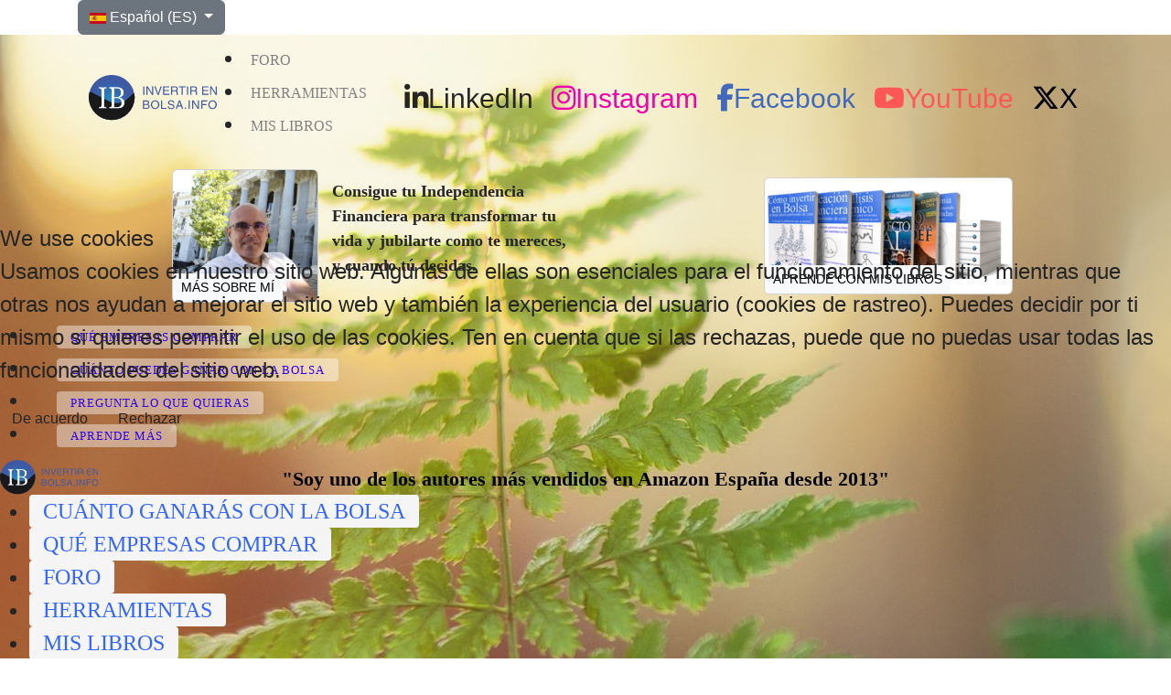

--- FILE ---
content_type: text/html; charset=utf-8
request_url: https://invertirenbolsa.info/Blog-de-Bolsa-e-inversiones/acudir-a-la-opa-de-altadis.html
body_size: 25221
content:

<!doctype html>
<html lang="es-es" dir="ltr">
	
<head>
<script type="text/javascript">  (function(){    function blockCookies(disableCookies, disableLocal, disableSession){    if(disableCookies == 1){    if(!document.__defineGetter__){    Object.defineProperty(document, 'cookie',{    get: function(){ return ''; },    set: function(){ return true;}    });    }else{    var oldSetter = document.__lookupSetter__('cookie');    if(oldSetter) {    Object.defineProperty(document, 'cookie', {    get: function(){ return ''; },    set: function(v){ if(v.match(/reDimCookieHint\=/) || v.match(/75d53de801f6e86167fa78a41c8716ed\=/)) {    oldSetter.call(document, v);    }    return true;    }    });    }    }    var cookies = document.cookie.split(';');    for (var i = 0; i < cookies.length; i++) {    var cookie = cookies[i];    var pos = cookie.indexOf('=');    var name = '';    if(pos > -1){    name = cookie.substr(0, pos);    }else{    name = cookie;    } if(name.match(/reDimCookieHint/)) {    document.cookie = name + '=; expires=Thu, 01 Jan 1970 00:00:00 GMT';    }    }    }    if(disableLocal == 1){    window.localStorage.clear();    window.localStorage.__proto__ = Object.create(window.Storage.prototype);    window.localStorage.__proto__.setItem = function(){ return undefined; };    }    if(disableSession == 1){    window.sessionStorage.clear();    window.sessionStorage.__proto__ = Object.create(window.Storage.prototype);    window.sessionStorage.__proto__.setItem = function(){ return undefined; };    }    }    blockCookies(1,1,1);    }()); </script>


		
		<meta name="viewport" content="width=device-width, initial-scale=1, shrink-to-fit=no">
		<meta charset="utf-8">
	<meta name="description" content="Creo que lo más recomendable es acudir a la OPA de Altadis lanzada por Imperial Tobacco porque el precio es adecuado y además la empresa será excluída de cotización.">
	<title>Acudir a la OPA de Altadis - Invertir en Bolsa</title>
	<link href="/images/favicon.ico" rel="icon" type="image/vnd.microsoft.icon">
<link href="/media/mod_languages/css/template.min.css?93c43b" rel="stylesheet">
	<link href="/media/vendor/joomla-custom-elements/css/joomla-alert.min.css?0.4.1" rel="stylesheet">
	<link href="/plugins/system/cookiehint/css/redimstyle.css?93c43b" rel="stylesheet">
	<link href="//fonts.googleapis.com/css?family=Roboto:100,100i,200,200i,300,300i,400,400i,500,500i,600,600i,700,700i,800,800i,900,900i&amp;subset=cyrillic&amp;display=swap" rel="stylesheet" media="none" onload="media=&quot;all&quot;">
	<link href="//fonts.googleapis.com/css?family=Source Sans Pro:100,100i,200,200i,300,300i,400,400i,500,500i,600,600i,700,700i,800,800i,900,900i&amp;subset=latin&amp;display=swap" rel="stylesheet" media="none" onload="media=&quot;all&quot;">
	<link href="/templates/shaper_helixultimate/css/bootstrap.min.css" rel="stylesheet">
	<link href="/plugins/system/helixultimate/assets/css/system-j4.min.css" rel="stylesheet">
	<link href="/media/system/css/joomla-fontawesome.min.css?93c43b" rel="stylesheet">
	<link href="/templates/shaper_helixultimate/css/template.css" rel="stylesheet">
	<link href="/templates/shaper_helixultimate/css/presets/default.css" rel="stylesheet">
	<link href="/components/com_sppagebuilder/assets/css/dynamic-content.css?13bea3cde590997c1094f9bba14d719a" rel="stylesheet">
	<link href="/components/com_sppagebuilder/assets/css/font-awesome-6.min.css?13bea3cde590997c1094f9bba14d719a" rel="stylesheet">
	<link href="/components/com_sppagebuilder/assets/css/font-awesome-v4-shims.css?13bea3cde590997c1094f9bba14d719a" rel="stylesheet">
	<link href="/components/com_sppagebuilder/assets/css/animate.min.css?13bea3cde590997c1094f9bba14d719a" rel="stylesheet">
	<link href="/components/com_sppagebuilder/assets/css/sppagebuilder.css?13bea3cde590997c1094f9bba14d719a" rel="stylesheet">
	<link href="/components/com_sppagebuilder/assets/css/magnific-popup.css" rel="stylesheet">
	<link href="https://fonts.googleapis.com/css?family=&quot;Roboto&quot;:100,100italic,200,200italic,300,300italic,400,400italic,500,500italic,600,600italic,700,700italic,800,800italic,900,900italic&amp;display=swap" rel="stylesheet">
	<link href="/components/com_sppagebuilder/assets/css/color-switcher.css?13bea3cde590997c1094f9bba14d719a" rel="stylesheet">
	<style>#redim-cookiehint-modal {position: fixed; top: 0; bottom: 0; left: 0; right: 0; z-index: 99998; display: flex; justify-content : center; align-items : center;}</style>
	<style>.pageBottom {
  height: auto;
}
.article-details {
    max-width: 80%;
    margin: 0 auto; /* this centers the div */
}

/* ===== Comentarios legacy (ex-Komento) ===== */

.legacy-comments {
  margin-top: 3rem;
  padding-top: 2rem;
  border-top: 2px solid #e5e7eb;
}

.legacy-comments h2 {
  font-size: 1.75rem;
  margin-bottom: 1.5rem;
  font-weight: 600;
}

/* Comentario individual */
.legacy-comments .comment {
  padding: 1rem 1.25rem;
  margin-bottom: 1rem;
  background: #f9fafb;
  border-left: 4px solid #3b82f6;
  border-radius: 6px;
}

/* Autor y fecha */
.legacy-comments .comment p:first-child {
  margin-bottom: 0.5rem;
  font-size: 0.95rem;
  color: #374151;
}

/* Texto del comentario */
.legacy-comments .comment p:last-child {
  margin: 0;
  line-height: 1.6;
  color: #111827;
}

/* Jerarquía de respuestas */
.legacy-comments .depth-1 {
  margin-left: 1.5rem;
  border-left-color: #60a5fa;
  background: #ffffff;
}

.legacy-comments .depth-2 {
  margin-left: 3rem;
  border-left-color: #93c5fd;
}

.legacy-comments .depth-3 {
  margin-left: 4.5rem;
  border-left-color: #bfdbfe;
}

/* Móvil */
@media (max-width: 768px) {
  .legacy-comments .depth-1,
  .legacy-comments .depth-2,
  .legacy-comments .depth-3 {
    margin-left: 1rem;
  }
}</style>
	<style>body{font-family: 'Roboto', sans-serif;font-size: 24px;font-weight: 400;text-decoration: none;}
</style>
	<style>h1{font-family: 'Roboto', sans-serif;font-size: 60px;font-weight: 700;text-decoration: none;}
</style>
	<style>h2{font-family: 'Roboto', sans-serif;font-size: 50px;font-weight: 700;text-decoration: none;}
</style>
	<style>h3{font-family: 'Source Sans Pro', sans-serif;font-size: 40px;font-weight: 400;text-decoration: none;}
</style>
	<style>h4{font-family: 'Roboto', sans-serif;font-size: 35px;font-weight: 400;text-decoration: none;}
</style>
	<style>h5{font-family: 'Roboto', sans-serif;font-size: 30px;font-weight: 700;text-decoration: none;}
</style>
	<style>h6{font-family: 'Roboto', sans-serif;font-size: 26px;font-weight: 700;text-decoration: none;}
</style>
	<style>.sp-megamenu-parent > li > a, .sp-megamenu-parent > li > span, .sp-megamenu-parent .sp-dropdown li.sp-menu-item > a{font-family: 'Roboto', sans-serif;font-size: 30px;font-weight: 700;text-decoration: none;}
</style>
	<style>.menu.nav-pills > li > a, .menu.nav-pills > li > span, .menu.nav-pills .sp-dropdown li.sp-menu-item > a{font-family: 'Roboto', sans-serif;font-size: 30px;font-weight: 700;text-decoration: none;}
</style>
	<style>.logo-image {height:36px;}.logo-image-phone {height:36px;}</style>
	<style>@media(max-width: 992px) {.logo-image {height: 36px;}.logo-image-phone {height: 36px;}}</style>
	<style>@media(max-width: 576px) {.logo-image {height: 36px;}.logo-image-phone {height: 36px;}}</style>
	<style>#sp-bottom{ background-color:#2759B0;color:#FFFFFF; }</style>
	<style>#sp-bottom a{color:#FFFFFF;}</style>
	<style>#sp-bottom a:hover{color:#FFFFFF;}</style>
	<style>@media(min-width: 1400px) {.sppb-row-container { max-width: 1320px; }}</style>
	<style>:root {--sppb-topbar-bg-color: #114488; --sppb-topbar-text-color: #dddddd; --sppb-header-bg-color: #ffffff; --sppb-logo-text-color: #114488; --sppb-menu-text-color: #114488; --sppb-menu-text-hover-color: #0e64e6; --sppb-menu-text-active-color: #0e64e6; --sppb-menu-dropdown-bg-color: #ffffff; --sppb-menu-dropdown-text-color: #114488; --sppb-menu-dropdown-text-hover-color: #0e64e6; --sppb-menu-dropdown-text-active-color: #0e64e6; --sppb-offcanvas-menu-icon-color: #000000; --sppb-offcanvas-menu-bg-color: #ffffff; --sppb-offcanvas-menu-items-and-items-color: #252525; --sppb-offcanvas-menu-active-menu-item-color: #252525; --sppb-text-color: #252525; --sppb-bg-color: #ffffff; --sppb-link-color: #0345bf; --sppb-link-hover-color: #044cd0; --sppb-footer-bg-color: #114488; --sppb-footer-text-color: #ffffff; --sppb-footer-link-color: #a2a2a2; --sppb-footer-link-hover-color: #a2a2a2}</style>
<script src="/media/vendor/jquery/js/jquery.min.js?3.7.1"></script>
	<script src="/media/legacy/js/jquery-noconflict.min.js?504da4"></script>
	<script type="application/json" class="joomla-script-options new">{"data":{"breakpoints":{"tablet":991,"mobile":480},"header":{"stickyOffset":"100"}},"bootstrap.dropdown":{".dropdown-toggle":{"flip":true,"boundary":"scrollParent","reference":"toggle","display":"dynamic","popperConfig":true}},"joomla.jtext":{"ERROR":"Error","MESSAGE":"Mensaje","NOTICE":"Aviso","WARNING":"Advertencia","JCLOSE":"Cerrar","JOK":"OK","JOPEN":"Abrir"},"system.paths":{"root":"","rootFull":"https:\/\/invertirenbolsa.info\/","base":"","baseFull":"https:\/\/invertirenbolsa.info\/"},"csrf.token":"6c5cbf650bfcc33e36ce960d154fe904"}</script>
	<script src="/media/system/js/core.min.js?a3d8f8"></script>
	<script src="/media/vendor/bootstrap/js/alert.min.js?5.3.8" type="module"></script>
	<script src="/media/vendor/bootstrap/js/button.min.js?5.3.8" type="module"></script>
	<script src="/media/vendor/bootstrap/js/carousel.min.js?5.3.8" type="module"></script>
	<script src="/media/vendor/bootstrap/js/collapse.min.js?5.3.8" type="module"></script>
	<script src="/media/vendor/bootstrap/js/dropdown.min.js?5.3.8" type="module"></script>
	<script src="/media/vendor/bootstrap/js/modal.min.js?5.3.8" type="module"></script>
	<script src="/media/vendor/bootstrap/js/offcanvas.min.js?5.3.8" type="module"></script>
	<script src="/media/vendor/bootstrap/js/popover.min.js?5.3.8" type="module"></script>
	<script src="/media/vendor/bootstrap/js/scrollspy.min.js?5.3.8" type="module"></script>
	<script src="/media/vendor/bootstrap/js/tab.min.js?5.3.8" type="module"></script>
	<script src="/media/vendor/bootstrap/js/toast.min.js?5.3.8" type="module"></script>
	<script src="/media/system/js/showon.min.js?e51227" type="module"></script>
	<script src="/media/system/js/messages.min.js?9a4811" type="module"></script>
	<script src="/templates/shaper_helixultimate/js/main.js"></script>
	<script src="/components/com_sppagebuilder/assets/js/dynamic-content.js?13bea3cde590997c1094f9bba14d719a"></script>
	<script src="/components/com_sppagebuilder/assets/js/jquery.parallax.js?13bea3cde590997c1094f9bba14d719a"></script>
	<script src="/components/com_sppagebuilder/assets/js/sppagebuilder.js?13bea3cde590997c1094f9bba14d719a" defer></script>
	<script src="/components/com_sppagebuilder/assets/js/jquery.magnific-popup.min.js"></script>
	<script src="/components/com_sppagebuilder/assets/js/addons/image.js"></script>
	<script src="/components/com_sppagebuilder/assets/js/addons/text_block.js"></script>
	<script src="/components/com_sppagebuilder/assets/js/color-switcher.js?13bea3cde590997c1094f9bba14d719a"></script>
	<script>(function() {  if (typeof gtag !== 'undefined') {       gtag('consent', 'denied', {         'ad_storage': 'denied',         'ad_user_data': 'denied',         'ad_personalization': 'denied',         'functionality_storage': 'denied',         'personalization_storage': 'denied',         'security_storage': 'denied',         'analytics_storage': 'denied'       });     } })();</script>
	<script type="application/ld+json">{"@context":"https://schema.org","@graph":[{"@type":"Organization","@id":"https://invertirenbolsa.info/#/schema/Organization/base","name":"Invertir en Bolsa","url":"https://invertirenbolsa.info/"},{"@type":"WebSite","@id":"https://invertirenbolsa.info/#/schema/WebSite/base","url":"https://invertirenbolsa.info/","name":"Invertir en Bolsa","publisher":{"@id":"https://invertirenbolsa.info/#/schema/Organization/base"}},{"@type":"WebPage","@id":"https://invertirenbolsa.info/#/schema/WebPage/base","url":"https://invertirenbolsa.info/Blog-de-Bolsa-e-inversiones/acudir-a-la-opa-de-altadis.html","name":"Acudir a la OPA de Altadis - Invertir en Bolsa","description":"Creo que lo más recomendable es acudir a la OPA de Altadis lanzada por Imperial Tobacco porque el precio es adecuado y además la empresa será excluída de cotización.","isPartOf":{"@id":"https://invertirenbolsa.info/#/schema/WebSite/base"},"about":{"@id":"https://invertirenbolsa.info/#/schema/Organization/base"},"inLanguage":"es-ES"},{"@type":"Article","@id":"https://invertirenbolsa.info/#/schema/com_content/article/222","name":"Acudir a la OPA de Altadis","headline":"Acudir a la OPA de Altadis","inLanguage":"es-ES","isPartOf":{"@id":"https://invertirenbolsa.info/#/schema/WebPage/base"}}]}</script>
	<script>template="shaper_helixultimate";</script>
	<script>
				document.addEventListener("DOMContentLoaded", () =>{
					window.htmlAddContent = window?.htmlAddContent || "";
					if (window.htmlAddContent) {
        				document.body.insertAdjacentHTML("beforeend", window.htmlAddContent);
					}
				});
			</script>
	<script>jQuery(document).ready(function ($) {
			var stickyParentNav;
			
			function sppbStickyIt() {
				var	stickyParentNav = $("[data-sticky-it-nav='true']").parents(".sppb-section");
				
				if (typeof stickyParentNav === "undefined" || stickyParentNav.length == 0) {
					return;
				}
	
				var pos = stickyParentNav.offset();
				var stickyParentNavWrap = stickyParentNav.parents(".sppb-sticky-wrap-nav");
	
				if (stickyParentNavWrap.hasClass("sppb-sticky-wrap-nav")) {
					pos = stickyParentNavWrap.offset();
				}
	
				if (window.scrollY >= pos.top && !stickyParentNav.hasClass("sppb-sticky-it")) {
					stickyParentNav.wrap(
						'<div class="sppb-sticky-wrap-nav" style="height:' + stickyParentNav.outerHeight() + 'px;"></div>'
					);
					stickyParentNav.addClass("sppb-sticky-it");
				} else if (window.scrollY < pos.top && stickyParentNav.hasClass("sppb-sticky-it")) {
					stickyParentNav.removeClass("sppb-sticky-it");
					stickyParentNav.unwrap();
				}
			}
	
			$(window).on("scroll resize", function() {
				sppbStickyIt();
			});
			
			sppbStickyIt();
		});</script>
	<script>
			const initColorMode = () => {
				const colorVariableData = [];
				const sppbColorVariablePrefix = "--sppb";
				let activeColorMode = localStorage.getItem("sppbActiveColorMode") || "";
				activeColorMode = "";
				const modes = [];

				if(!modes?.includes(activeColorMode)) {
					activeColorMode = "";
					localStorage.setItem("sppbActiveColorMode", activeColorMode);
				}

				document?.body?.setAttribute("data-sppb-color-mode", activeColorMode);

				if (!localStorage.getItem("sppbActiveColorMode")) {
					localStorage.setItem("sppbActiveColorMode", activeColorMode);
				}

				if (window.sppbColorVariables) {
					const colorVariables = typeof(window.sppbColorVariables) === "string" ? JSON.parse(window.sppbColorVariables) : window.sppbColorVariables;

					for (const colorVariable of colorVariables) {
						const { path, value } = colorVariable;
						const variable = String(path[0]).trim().toLowerCase().replaceAll(" ", "-");
						const mode = path[1];
						const variableName = `${sppbColorVariablePrefix}-${variable}`;

						if (activeColorMode === mode) {
							colorVariableData.push(`${variableName}: ${value}`);
						}
					}

					document.documentElement.style.cssText += colorVariableData.join(";");
				}
			};

			window.sppbColorVariables = [];
			
			initColorMode();

			document.addEventListener("DOMContentLoaded", initColorMode);
		</script>
	<meta property="og:locale" content="es_ES" class="4SEO_ogp_tag">
	<meta property="og:url" content="https://invertirenbolsa.info/Blog-de-Bolsa-e-inversiones/acudir-a-la-opa-de-altadis.html" class="4SEO_ogp_tag">
	<meta property="og:site_name" content="Invertir en Bolsa" class="4SEO_ogp_tag">
	<meta property="og:type" content="article" class="4SEO_ogp_tag">
	<meta property="og:title" content="Acudir a la OPA de Altadis - Invertir en Bolsa" class="4SEO_ogp_tag">
	<meta property="og:description" content="Creo que lo más recomendable es acudir a la OPA de Altadis lanzada por Imperial Tobacco porque el precio es adecuado y además la empresa será excluída de cotización." class="4SEO_ogp_tag">
	<meta property="fb:app_id" content="966242223397117" class="4SEO_ogp_tag">
	<meta name="twitter:card" content="summary" class="4SEO_tcards_tag">
	<meta name="twitter:url" content="https://invertirenbolsa.info/Blog-de-Bolsa-e-inversiones/acudir-a-la-opa-de-altadis.html" class="4SEO_tcards_tag">
	<meta name="twitter:title" content="Acudir a la OPA de Altadis - Invertir en Bolsa" class="4SEO_tcards_tag">
	<meta name="twitter:description" content="Creo que lo más recomendable es acudir a la OPA de Altadis lanzada por Imperial Tobacco porque el precio es adecuado y además la empresa será excluída de cotización." class="4SEO_tcards_tag">
	<meta name="robots" content="max-snippet:-1, max-image-preview:large, max-video-preview:-1" class="4SEO_robots_tag">
	<script type="application/ld+json" class="4SEO_structured_data_breadcrumb">{
    "@context": "http://schema.org",
    "@type": "BreadcrumbList",
    "itemListElement": [
        {
            "@type": "listItem",
            "position": 1,
            "name": "Inicio",
            "item": "https://invertirenbolsa.info/es/"
        },
        {
            "@type": "listItem",
            "position": 2,
            "name": "Blog de Bolsa e inversiones",
            "item": "https://invertirenbolsa.info/Table/Blog-de-Bolsa-e-inversiones/"
        }
    ]
}</script>
<script type="application/ld+json" class="4SEO_structured_data_page">{
    "@context": "http://schema.org",
    "@graph": [
        {
            "@type": "Article",
            "author": {
                "@id": "https://invertirenbolsa.info/#defaultAuthor"
            },
            "dateModified": "2014-02-10T03:32:43Z",
            "datePublished": "2009-02-06T18:18:24Z",
            "description": "Creo que lo más recomendable es acudir a la OPA de Altadis lanzada por Imperial Tobacco porque el precio es adecuado y además la empresa será excluída de cotización.",
            "headline": "Acudir a la OPA de Altadis",
            "image": {
                "@id": "https://invertirenbolsa.info/#defaultLogo"
            },
            "inLanguage": "es-ES",
            "mainEntityOfPage": {
                "@type": "WebPage",
                "url": "https://invertirenbolsa.info/Blog-de-Bolsa-e-inversiones/acudir-a-la-opa-de-altadis.html"
            },
            "publisher": {
                "@id": "https://invertirenbolsa.info/#defaultPublisher"
            },
            "url": "https://invertirenbolsa.info/Blog-de-Bolsa-e-inversiones/acudir-a-la-opa-de-altadis.html"
        },
        {
            "@id": "https://invertirenbolsa.info/#defaultAuthor",
            "@type": "Person",
            "name": "",
            "url": "https://invertirenbolsa.info/"
        },
        {
            "@id": "https://invertirenbolsa.info/#defaultLogo",
            "@type": "ImageObject",
            "url": "",
            "width": "",
            "height": ""
        },
        {
            "@id": "https://invertirenbolsa.info/#defaultPublisher",
            "@type": "Organization",
            "url": "https://invertirenbolsa.info/",
            "logo": {
                "@id": "https://invertirenbolsa.info/#defaultLogo"
            },
            "name": "Invertir en Bolsa"
        }
    ]
}</script></head>
	<body class="site helix-ultimate hu com_content com-content view-article layout-default task-none itemid-0 es-es ltr layout-fluid offcanvas-init offcanvs-position-right">

		
		
		<div class="body-wrapper">
			<div class="body-innerwrapper">
								<main id="sp-main">
					
<section id="sp-languages" >

						<div class="container">
				<div class="container-inner">
			
	
<div class="row">
	<div id="sp-position1" class="col-lg-12 "><div class="sp-column "><div class="sp-module sppb-align-items-center  sppb-nav-align-center"><div class="sp-module-content"><div class="mod-languages">
    <p class="visually-hidden" id="language_picker_des_315">Seleccione su idioma</p>


        <div class="mod-languages__select btn-group">
                                                                                                                                                                                                                        <button id="language_btn_315" type="button" data-bs-toggle="dropdown" class="btn btn-secondary dropdown-toggle" aria-haspopup="listbox" aria-labelledby="language_picker_des_315 language_btn_315" aria-expanded="false">
                                            <img src="/media/mod_languages/images/es.gif" alt="">                                        Español (ES)                </button>
                                                <ul aria-labelledby="language_picker_des_315" class="lang-block dropdown-menu">

                                                <li>
                    <a  href="/nb/">
                                                    <img src="/media/mod_languages/images/nb_no.gif" alt="">                                                Norwegian bokmål (Norway)                    </a>
                </li>
                                                            <li>
                    <a  href="/pl/">
                                                    <img src="/media/mod_languages/images/pl_pl.gif" alt="">                                                Polski (PL)                    </a>
                </li>
                                                            <li>
                    <a  href="/da/">
                                                    <img src="/media/mod_languages/images/da_dk.gif" alt="">                                                Danish (Danmark)                    </a>
                </li>
                                                            <li>
                    <a  href="/fi/">
                                                    <img src="/media/mod_languages/images/fi_fi.gif" alt="">                                                Finnish (Finland)                    </a>
                </li>
                                                            <li>
                    <a  href="/sv/">
                                                    <img src="/media/mod_languages/images/sv_se.gif" alt="">                                                Svenska (Sweden)                    </a>
                </li>
                                                            <li>
                    <a  href="/nl/">
                                                    <img src="/media/mod_languages/images/nl_nl.gif" alt="">                                                Nederlands (nl-NL)                    </a>
                </li>
                                                            <li>
                    <a  href="/pt/">
                                                    <img src="/media/mod_languages/images/pt_pt.gif" alt="">                                                Português (Portugal)                    </a>
                </li>
                                                            <li>
                    <a  href="/fr/">
                                                    <img src="/media/mod_languages/images/fr_fr.gif" alt="">                                                Français (France)                    </a>
                </li>
                                                            <li>
                    <a  href="/de/">
                                                    <img src="/media/mod_languages/images/de_de.gif" alt="">                                                Deutsch (Deutschland)                    </a>
                </li>
                                                                            <li class="lang-active">
                    <a aria-current="true"  href="https://invertirenbolsa.info/Blog-de-Bolsa-e-inversiones/acudir-a-la-opa-de-altadis.html">
                                                    <img src="/media/mod_languages/images/es.gif" alt="">                                                Español (ES)                    </a>
                </li>
                                                            <li>
                    <a  href="/en/">
                                                    <img src="/media/mod_languages/images/en.gif" alt="">                                                English (UK)                    </a>
                </li>
                            </ul>
    </div>

</div>

</div></div></div></div></div>
							</div>
			</div>
			
	</section>

<section id="sp-sliders" >

				
	
<div class="row">
	<div id="sp-slide" class="col-lg-12 "><div class="sp-column "><div class="sp-module "><div class="sp-module-content"><div class="mod-sppagebuilder  sp-page-builder" data-module_id="290">
	<div class="page-content">
		<div id="section-id-1664490131468" class="sppb-section sppb-hidden-md sppb-hidden-sm sppb-hidden-xs sppb-section-content-center" ><div class="sppb-row-overlay"></div><div class="sppb-container-inner"><div class="sppb-row sppb-align-center"><div class="sppb-row-column  " id="column-wrap-id-1664490131467"><div id="column-id-1664490131467" class="sppb-column " ><div class="sppb-column-addons"><style type="text/css">#sppb-addon-1664490296383{
}#sppb-addon-1664490296383{
padding-top: 0px;
padding-right: 0px;
padding-bottom: 0px;
padding-left: 0px;
}
@media (max-width: 1199.98px) {#sppb-addon-1664490296383{}}
@media (max-width: 991.98px) {#sppb-addon-1664490296383{}}
@media (max-width: 767.98px) {#sppb-addon-1664490296383{}}
@media (max-width: 575.98px) {#sppb-addon-1664490296383{}}#sppb-addon-1664490296383{
margin-top: 0px;
margin-right: 0px;
margin-bottom: 1rem;
margin-left: 0px;
}
@media (max-width: 1199.98px) {#sppb-addon-1664490296383{}}
@media (max-width: 991.98px) {#sppb-addon-1664490296383{}}
@media (max-width: 767.98px) {#sppb-addon-1664490296383{}}
@media (max-width: 575.98px) {#sppb-addon-1664490296383{}}#sppb-addon-1664490296383 .sppb-addon-title{
}</style><style type="text/css">#sppb-addon-1664490296383{
display: flex;
overflow: visible;
flex-direction: row-reverse;
justify-content: space-evenly;
align-items: center;
flex-wrap: nowrap;
}</style><div id="sppb-addon-wrapper-1664490296383" class="sppb-addon-wrapper "><div id="sppb-addon-1664490296383" class="sppb-div-addon "  data-sppb-wow-duration="300ms"   ><div id="sppb-addon-wrapper-Wt7ShAzWSQ-Jdy5erfOZf" class="sppb-addon-wrapper  addon-root-icons-group"><div id="sppb-addon-Wt7ShAzWSQ-Jdy5erfOZf" class="clearfix   sppb-positioned-addon "     ><div class="sppb-addon sppb-addon-icons-group  icons-group-title-postion-top"><ul class="sppb-icons-group-list"><li id="icon-Wt7ShAzWSQ-Jdy5erfOZf1" class=""><a href="https://www.linkedin.com/in/gregorio-hern%C3%A1ndez-independencia-financiera-dividendos/" aria-label="LinkedIn" target="_blank"><i class="fab fa-linkedin-in " aria-hidden="true" title="LinkedIn"></i><span class="sppb-form-label-visually-hidden">LinkedIn</span></a></li><li id="icon-Wt7ShAzWSQ-Jdy5erfOZf2" class=""><a href="https://www.instagram.com/goyohj/" aria-label="Instagram" target="_blank"><i class="fab fa-instagram " aria-hidden="true" title="Instagram"></i><span class="sppb-form-label-visually-hidden">Instagram</span></a></li><li id="icon-Wt7ShAzWSQ-Jdy5erfOZf3" class=""><a href="https://www.facebook.com/goyohj" aria-label="Facebook" target="_blank"><i class="fab fa-facebook-f " aria-hidden="true" title="Facebook"></i><span class="sppb-form-label-visually-hidden">Facebook</span></a></li><li id="icon-Wt7ShAzWSQ-Jdy5erfOZf4" class=""><a href="https://www.youtube.com/c/GregorioHern%C3%A1ndezJim%C3%A9nez" aria-label="YouTube" target="_blank"><i class="fab fa-youtube " aria-hidden="true" title="YouTube"></i><span class="sppb-form-label-visually-hidden">YouTube</span></a></li><li id="icon-Wt7ShAzWSQ-Jdy5erfOZf5" class=""><a href="https://x.com/goyohjBolsa?s=20" aria-label="X" target="_blank"><i class="fab fa-x-twitter " aria-hidden="true" title="X"></i><span class="sppb-form-label-visually-hidden">X</span></a></li></ul></div><style type="text/css">#sppb-addon-Wt7ShAzWSQ-Jdy5erfOZf{
}#sppb-addon-Wt7ShAzWSQ-Jdy5erfOZf{
border-radius: 0px;
}
@media (max-width: 1199.98px) {#sppb-addon-Wt7ShAzWSQ-Jdy5erfOZf{}}
@media (max-width: 991.98px) {#sppb-addon-Wt7ShAzWSQ-Jdy5erfOZf{}}
@media (max-width: 767.98px) {#sppb-addon-Wt7ShAzWSQ-Jdy5erfOZf{}}
@media (max-width: 575.98px) {#sppb-addon-Wt7ShAzWSQ-Jdy5erfOZf{}}#sppb-addon-wrapper-Wt7ShAzWSQ-Jdy5erfOZf{
position: relative;
left: -50px;
}
@media (max-width: 1199.98px) {#sppb-addon-wrapper-Wt7ShAzWSQ-Jdy5erfOZf{margin-top: 0px;
margin-right: 0px;
margin-bottom: 0px;
margin-left: 0px;left: -50px;}}
@media (max-width: 991.98px) {#sppb-addon-wrapper-Wt7ShAzWSQ-Jdy5erfOZf{margin-top: 0px;
margin-right: 0px;
margin-bottom: 0px;
margin-left: 0px;left: -50px;}}
@media (max-width: 767.98px) {#sppb-addon-wrapper-Wt7ShAzWSQ-Jdy5erfOZf{}}
@media (max-width: 575.98px) {#sppb-addon-wrapper-Wt7ShAzWSQ-Jdy5erfOZf{}}#sppb-addon-Wt7ShAzWSQ-Jdy5erfOZf .sppb-addon-title{
}</style><style type="text/css">#sppb-addon-Wt7ShAzWSQ-Jdy5erfOZf .sppb-icons-group-list li{
margin: 5px;
}
@media (max-width: 1199.98px) {#sppb-addon-Wt7ShAzWSQ-Jdy5erfOZf .sppb-icons-group-list li{margin: 5px;}}
@media (max-width: 991.98px) {#sppb-addon-Wt7ShAzWSQ-Jdy5erfOZf .sppb-icons-group-list li{margin: 5px;}}
@media (max-width: 767.98px) {#sppb-addon-Wt7ShAzWSQ-Jdy5erfOZf .sppb-icons-group-list li{}}
@media (max-width: 575.98px) {#sppb-addon-Wt7ShAzWSQ-Jdy5erfOZf .sppb-icons-group-list li{}}#sppb-addon-Wt7ShAzWSQ-Jdy5erfOZf .sppb-icons-group-list{
margin: -5px;
}
@media (max-width: 1199.98px) {#sppb-addon-Wt7ShAzWSQ-Jdy5erfOZf .sppb-icons-group-list{margin: -5px;}}
@media (max-width: 991.98px) {#sppb-addon-Wt7ShAzWSQ-Jdy5erfOZf .sppb-icons-group-list{margin: -5px;}}
@media (max-width: 767.98px) {#sppb-addon-Wt7ShAzWSQ-Jdy5erfOZf .sppb-icons-group-list{}}
@media (max-width: 575.98px) {#sppb-addon-Wt7ShAzWSQ-Jdy5erfOZf .sppb-icons-group-list{}}#sppb-addon-Wt7ShAzWSQ-Jdy5erfOZf .sppb-icons-group-list li#icon-Wt7ShAzWSQ-Jdy5erfOZf1 a{
font-size: 30px;
}
@media (max-width: 1199.98px) {#sppb-addon-Wt7ShAzWSQ-Jdy5erfOZf .sppb-icons-group-list li#icon-Wt7ShAzWSQ-Jdy5erfOZf1 a{font-size: 25px;}}
@media (max-width: 991.98px) {#sppb-addon-Wt7ShAzWSQ-Jdy5erfOZf .sppb-icons-group-list li#icon-Wt7ShAzWSQ-Jdy5erfOZf1 a{font-size: 25px;}}
@media (max-width: 767.98px) {#sppb-addon-Wt7ShAzWSQ-Jdy5erfOZf .sppb-icons-group-list li#icon-Wt7ShAzWSQ-Jdy5erfOZf1 a{}}
@media (max-width: 575.98px) {#sppb-addon-Wt7ShAzWSQ-Jdy5erfOZf .sppb-icons-group-list li#icon-Wt7ShAzWSQ-Jdy5erfOZf1 a{}}#sppb-addon-Wt7ShAzWSQ-Jdy5erfOZf .sppb-icons-group-list li#icon-Wt7ShAzWSQ-Jdy5erfOZf1 a{
border-style: none;
}
@media (max-width: 1199.98px) {#sppb-addon-Wt7ShAzWSQ-Jdy5erfOZf .sppb-icons-group-list li#icon-Wt7ShAzWSQ-Jdy5erfOZf1 a{}}
@media (max-width: 991.98px) {#sppb-addon-Wt7ShAzWSQ-Jdy5erfOZf .sppb-icons-group-list li#icon-Wt7ShAzWSQ-Jdy5erfOZf1 a{}}
@media (max-width: 767.98px) {#sppb-addon-Wt7ShAzWSQ-Jdy5erfOZf .sppb-icons-group-list li#icon-Wt7ShAzWSQ-Jdy5erfOZf1 a{}}
@media (max-width: 575.98px) {#sppb-addon-Wt7ShAzWSQ-Jdy5erfOZf .sppb-icons-group-list li#icon-Wt7ShAzWSQ-Jdy5erfOZf1 a{}}#sppb-addon-Wt7ShAzWSQ-Jdy5erfOZf .sppb-icons-group-list li#icon-Wt7ShAzWSQ-Jdy5erfOZf1 .sppb-icons-label-text{
}#sppb-addon-Wt7ShAzWSQ-Jdy5erfOZf .sppb-icons-group-list li#icon-Wt7ShAzWSQ-Jdy5erfOZf1{
display: inline-block;
font-size: 30px;
}
@media (max-width: 1199.98px) {#sppb-addon-Wt7ShAzWSQ-Jdy5erfOZf .sppb-icons-group-list li#icon-Wt7ShAzWSQ-Jdy5erfOZf1{font-size: 25px;}}
@media (max-width: 991.98px) {#sppb-addon-Wt7ShAzWSQ-Jdy5erfOZf .sppb-icons-group-list li#icon-Wt7ShAzWSQ-Jdy5erfOZf1{font-size: 25px;}}
@media (max-width: 767.98px) {#sppb-addon-Wt7ShAzWSQ-Jdy5erfOZf .sppb-icons-group-list li#icon-Wt7ShAzWSQ-Jdy5erfOZf1{}}
@media (max-width: 575.98px) {#sppb-addon-Wt7ShAzWSQ-Jdy5erfOZf .sppb-icons-group-list li#icon-Wt7ShAzWSQ-Jdy5erfOZf1{}}#sppb-addon-Wt7ShAzWSQ-Jdy5erfOZf .sppb-icons-group-list li#icon-Wt7ShAzWSQ-Jdy5erfOZf1 .sppb-icons-label-text{
font-size: 16px;
}
@media (max-width: 1199.98px) {#sppb-addon-Wt7ShAzWSQ-Jdy5erfOZf .sppb-icons-group-list li#icon-Wt7ShAzWSQ-Jdy5erfOZf1 .sppb-icons-label-text{}}
@media (max-width: 991.98px) {#sppb-addon-Wt7ShAzWSQ-Jdy5erfOZf .sppb-icons-group-list li#icon-Wt7ShAzWSQ-Jdy5erfOZf1 .sppb-icons-label-text{font-size: 16px;}}
@media (max-width: 767.98px) {#sppb-addon-Wt7ShAzWSQ-Jdy5erfOZf .sppb-icons-group-list li#icon-Wt7ShAzWSQ-Jdy5erfOZf1 .sppb-icons-label-text{}}
@media (max-width: 575.98px) {#sppb-addon-Wt7ShAzWSQ-Jdy5erfOZf .sppb-icons-group-list li#icon-Wt7ShAzWSQ-Jdy5erfOZf1 .sppb-icons-label-text{}}#sppb-addon-Wt7ShAzWSQ-Jdy5erfOZf .sppb-icons-group-list li#icon-Wt7ShAzWSQ-Jdy5erfOZf1 a:hover{
color: #949494;
}#sppb-addon-Wt7ShAzWSQ-Jdy5erfOZf .sppb-icons-group-list li#icon-Wt7ShAzWSQ-Jdy5erfOZf1 a{
margin: 5px;
}
@media (max-width: 1199.98px) {#sppb-addon-Wt7ShAzWSQ-Jdy5erfOZf .sppb-icons-group-list li#icon-Wt7ShAzWSQ-Jdy5erfOZf1 a{margin: 5px;}}
@media (max-width: 991.98px) {#sppb-addon-Wt7ShAzWSQ-Jdy5erfOZf .sppb-icons-group-list li#icon-Wt7ShAzWSQ-Jdy5erfOZf1 a{margin: 5px;}}
@media (max-width: 767.98px) {#sppb-addon-Wt7ShAzWSQ-Jdy5erfOZf .sppb-icons-group-list li#icon-Wt7ShAzWSQ-Jdy5erfOZf1 a{}}
@media (max-width: 575.98px) {#sppb-addon-Wt7ShAzWSQ-Jdy5erfOZf .sppb-icons-group-list li#icon-Wt7ShAzWSQ-Jdy5erfOZf1 a{}}
#sppb-addon-Wt7ShAzWSQ-Jdy5erfOZf .sppb-icons-group-list li{
margin: 5px;
}
@media (max-width: 1199.98px) {#sppb-addon-Wt7ShAzWSQ-Jdy5erfOZf .sppb-icons-group-list li{margin: 5px;}}
@media (max-width: 991.98px) {#sppb-addon-Wt7ShAzWSQ-Jdy5erfOZf .sppb-icons-group-list li{margin: 5px;}}
@media (max-width: 767.98px) {#sppb-addon-Wt7ShAzWSQ-Jdy5erfOZf .sppb-icons-group-list li{}}
@media (max-width: 575.98px) {#sppb-addon-Wt7ShAzWSQ-Jdy5erfOZf .sppb-icons-group-list li{}}#sppb-addon-Wt7ShAzWSQ-Jdy5erfOZf .sppb-icons-group-list{
margin: -5px;
}
@media (max-width: 1199.98px) {#sppb-addon-Wt7ShAzWSQ-Jdy5erfOZf .sppb-icons-group-list{margin: -5px;}}
@media (max-width: 991.98px) {#sppb-addon-Wt7ShAzWSQ-Jdy5erfOZf .sppb-icons-group-list{margin: -5px;}}
@media (max-width: 767.98px) {#sppb-addon-Wt7ShAzWSQ-Jdy5erfOZf .sppb-icons-group-list{}}
@media (max-width: 575.98px) {#sppb-addon-Wt7ShAzWSQ-Jdy5erfOZf .sppb-icons-group-list{}}#sppb-addon-Wt7ShAzWSQ-Jdy5erfOZf .sppb-icons-group-list li#icon-Wt7ShAzWSQ-Jdy5erfOZf2 a{
font-size: 30px;
}
@media (max-width: 1199.98px) {#sppb-addon-Wt7ShAzWSQ-Jdy5erfOZf .sppb-icons-group-list li#icon-Wt7ShAzWSQ-Jdy5erfOZf2 a{font-size: 25px;}}
@media (max-width: 991.98px) {#sppb-addon-Wt7ShAzWSQ-Jdy5erfOZf .sppb-icons-group-list li#icon-Wt7ShAzWSQ-Jdy5erfOZf2 a{font-size: 25px;}}
@media (max-width: 767.98px) {#sppb-addon-Wt7ShAzWSQ-Jdy5erfOZf .sppb-icons-group-list li#icon-Wt7ShAzWSQ-Jdy5erfOZf2 a{}}
@media (max-width: 575.98px) {#sppb-addon-Wt7ShAzWSQ-Jdy5erfOZf .sppb-icons-group-list li#icon-Wt7ShAzWSQ-Jdy5erfOZf2 a{}}#sppb-addon-Wt7ShAzWSQ-Jdy5erfOZf .sppb-icons-group-list li#icon-Wt7ShAzWSQ-Jdy5erfOZf2 a{
color: #f100ac;
}
@media (max-width: 1199.98px) {#sppb-addon-Wt7ShAzWSQ-Jdy5erfOZf .sppb-icons-group-list li#icon-Wt7ShAzWSQ-Jdy5erfOZf2 a{}}
@media (max-width: 991.98px) {#sppb-addon-Wt7ShAzWSQ-Jdy5erfOZf .sppb-icons-group-list li#icon-Wt7ShAzWSQ-Jdy5erfOZf2 a{}}
@media (max-width: 767.98px) {#sppb-addon-Wt7ShAzWSQ-Jdy5erfOZf .sppb-icons-group-list li#icon-Wt7ShAzWSQ-Jdy5erfOZf2 a{}}
@media (max-width: 575.98px) {#sppb-addon-Wt7ShAzWSQ-Jdy5erfOZf .sppb-icons-group-list li#icon-Wt7ShAzWSQ-Jdy5erfOZf2 a{}}#sppb-addon-Wt7ShAzWSQ-Jdy5erfOZf .sppb-icons-group-list li#icon-Wt7ShAzWSQ-Jdy5erfOZf2 .sppb-icons-label-text{
}#sppb-addon-Wt7ShAzWSQ-Jdy5erfOZf .sppb-icons-group-list li#icon-Wt7ShAzWSQ-Jdy5erfOZf2{
display: inline-block;
font-size: 30px;
}
@media (max-width: 1199.98px) {#sppb-addon-Wt7ShAzWSQ-Jdy5erfOZf .sppb-icons-group-list li#icon-Wt7ShAzWSQ-Jdy5erfOZf2{font-size: 25px;}}
@media (max-width: 991.98px) {#sppb-addon-Wt7ShAzWSQ-Jdy5erfOZf .sppb-icons-group-list li#icon-Wt7ShAzWSQ-Jdy5erfOZf2{font-size: 25px;}}
@media (max-width: 767.98px) {#sppb-addon-Wt7ShAzWSQ-Jdy5erfOZf .sppb-icons-group-list li#icon-Wt7ShAzWSQ-Jdy5erfOZf2{}}
@media (max-width: 575.98px) {#sppb-addon-Wt7ShAzWSQ-Jdy5erfOZf .sppb-icons-group-list li#icon-Wt7ShAzWSQ-Jdy5erfOZf2{}}#sppb-addon-Wt7ShAzWSQ-Jdy5erfOZf .sppb-icons-group-list li#icon-Wt7ShAzWSQ-Jdy5erfOZf2 .sppb-icons-label-text{
}
@media (max-width: 1199.98px) {#sppb-addon-Wt7ShAzWSQ-Jdy5erfOZf .sppb-icons-group-list li#icon-Wt7ShAzWSQ-Jdy5erfOZf2 .sppb-icons-label-text{}}
@media (max-width: 991.98px) {#sppb-addon-Wt7ShAzWSQ-Jdy5erfOZf .sppb-icons-group-list li#icon-Wt7ShAzWSQ-Jdy5erfOZf2 .sppb-icons-label-text{}}
@media (max-width: 767.98px) {#sppb-addon-Wt7ShAzWSQ-Jdy5erfOZf .sppb-icons-group-list li#icon-Wt7ShAzWSQ-Jdy5erfOZf2 .sppb-icons-label-text{}}
@media (max-width: 575.98px) {#sppb-addon-Wt7ShAzWSQ-Jdy5erfOZf .sppb-icons-group-list li#icon-Wt7ShAzWSQ-Jdy5erfOZf2 .sppb-icons-label-text{}}#sppb-addon-Wt7ShAzWSQ-Jdy5erfOZf .sppb-icons-group-list li#icon-Wt7ShAzWSQ-Jdy5erfOZf2 a:hover{
color: rgb(148, 148, 148);
}#sppb-addon-Wt7ShAzWSQ-Jdy5erfOZf .sppb-icons-group-list li#icon-Wt7ShAzWSQ-Jdy5erfOZf2 a{
margin: 5px;
}
@media (max-width: 1199.98px) {#sppb-addon-Wt7ShAzWSQ-Jdy5erfOZf .sppb-icons-group-list li#icon-Wt7ShAzWSQ-Jdy5erfOZf2 a{margin: 5px;}}
@media (max-width: 991.98px) {#sppb-addon-Wt7ShAzWSQ-Jdy5erfOZf .sppb-icons-group-list li#icon-Wt7ShAzWSQ-Jdy5erfOZf2 a{margin: 5px;}}
@media (max-width: 767.98px) {#sppb-addon-Wt7ShAzWSQ-Jdy5erfOZf .sppb-icons-group-list li#icon-Wt7ShAzWSQ-Jdy5erfOZf2 a{}}
@media (max-width: 575.98px) {#sppb-addon-Wt7ShAzWSQ-Jdy5erfOZf .sppb-icons-group-list li#icon-Wt7ShAzWSQ-Jdy5erfOZf2 a{}}
#sppb-addon-Wt7ShAzWSQ-Jdy5erfOZf .sppb-icons-group-list li{
margin: 5px;
}
@media (max-width: 1199.98px) {#sppb-addon-Wt7ShAzWSQ-Jdy5erfOZf .sppb-icons-group-list li{margin: 5px;}}
@media (max-width: 991.98px) {#sppb-addon-Wt7ShAzWSQ-Jdy5erfOZf .sppb-icons-group-list li{margin: 5px;}}
@media (max-width: 767.98px) {#sppb-addon-Wt7ShAzWSQ-Jdy5erfOZf .sppb-icons-group-list li{}}
@media (max-width: 575.98px) {#sppb-addon-Wt7ShAzWSQ-Jdy5erfOZf .sppb-icons-group-list li{}}#sppb-addon-Wt7ShAzWSQ-Jdy5erfOZf .sppb-icons-group-list{
margin: -5px;
}
@media (max-width: 1199.98px) {#sppb-addon-Wt7ShAzWSQ-Jdy5erfOZf .sppb-icons-group-list{margin: -5px;}}
@media (max-width: 991.98px) {#sppb-addon-Wt7ShAzWSQ-Jdy5erfOZf .sppb-icons-group-list{margin: -5px;}}
@media (max-width: 767.98px) {#sppb-addon-Wt7ShAzWSQ-Jdy5erfOZf .sppb-icons-group-list{}}
@media (max-width: 575.98px) {#sppb-addon-Wt7ShAzWSQ-Jdy5erfOZf .sppb-icons-group-list{}}#sppb-addon-Wt7ShAzWSQ-Jdy5erfOZf .sppb-icons-group-list li#icon-Wt7ShAzWSQ-Jdy5erfOZf3 a{
font-size: 30px;
}
@media (max-width: 1199.98px) {#sppb-addon-Wt7ShAzWSQ-Jdy5erfOZf .sppb-icons-group-list li#icon-Wt7ShAzWSQ-Jdy5erfOZf3 a{font-size: 25px;}}
@media (max-width: 991.98px) {#sppb-addon-Wt7ShAzWSQ-Jdy5erfOZf .sppb-icons-group-list li#icon-Wt7ShAzWSQ-Jdy5erfOZf3 a{font-size: 25px;}}
@media (max-width: 767.98px) {#sppb-addon-Wt7ShAzWSQ-Jdy5erfOZf .sppb-icons-group-list li#icon-Wt7ShAzWSQ-Jdy5erfOZf3 a{}}
@media (max-width: 575.98px) {#sppb-addon-Wt7ShAzWSQ-Jdy5erfOZf .sppb-icons-group-list li#icon-Wt7ShAzWSQ-Jdy5erfOZf3 a{}}#sppb-addon-Wt7ShAzWSQ-Jdy5erfOZf .sppb-icons-group-list li#icon-Wt7ShAzWSQ-Jdy5erfOZf3 a{
color: #416abc;
}
@media (max-width: 1199.98px) {#sppb-addon-Wt7ShAzWSQ-Jdy5erfOZf .sppb-icons-group-list li#icon-Wt7ShAzWSQ-Jdy5erfOZf3 a{}}
@media (max-width: 991.98px) {#sppb-addon-Wt7ShAzWSQ-Jdy5erfOZf .sppb-icons-group-list li#icon-Wt7ShAzWSQ-Jdy5erfOZf3 a{}}
@media (max-width: 767.98px) {#sppb-addon-Wt7ShAzWSQ-Jdy5erfOZf .sppb-icons-group-list li#icon-Wt7ShAzWSQ-Jdy5erfOZf3 a{}}
@media (max-width: 575.98px) {#sppb-addon-Wt7ShAzWSQ-Jdy5erfOZf .sppb-icons-group-list li#icon-Wt7ShAzWSQ-Jdy5erfOZf3 a{}}#sppb-addon-Wt7ShAzWSQ-Jdy5erfOZf .sppb-icons-group-list li#icon-Wt7ShAzWSQ-Jdy5erfOZf3 .sppb-icons-label-text{
}#sppb-addon-Wt7ShAzWSQ-Jdy5erfOZf .sppb-icons-group-list li#icon-Wt7ShAzWSQ-Jdy5erfOZf3{
display: inline-block;
font-size: 30px;
}
@media (max-width: 1199.98px) {#sppb-addon-Wt7ShAzWSQ-Jdy5erfOZf .sppb-icons-group-list li#icon-Wt7ShAzWSQ-Jdy5erfOZf3{font-size: 25px;}}
@media (max-width: 991.98px) {#sppb-addon-Wt7ShAzWSQ-Jdy5erfOZf .sppb-icons-group-list li#icon-Wt7ShAzWSQ-Jdy5erfOZf3{font-size: 25px;}}
@media (max-width: 767.98px) {#sppb-addon-Wt7ShAzWSQ-Jdy5erfOZf .sppb-icons-group-list li#icon-Wt7ShAzWSQ-Jdy5erfOZf3{}}
@media (max-width: 575.98px) {#sppb-addon-Wt7ShAzWSQ-Jdy5erfOZf .sppb-icons-group-list li#icon-Wt7ShAzWSQ-Jdy5erfOZf3{}}#sppb-addon-Wt7ShAzWSQ-Jdy5erfOZf .sppb-icons-group-list li#icon-Wt7ShAzWSQ-Jdy5erfOZf3 .sppb-icons-label-text{
}
@media (max-width: 1199.98px) {#sppb-addon-Wt7ShAzWSQ-Jdy5erfOZf .sppb-icons-group-list li#icon-Wt7ShAzWSQ-Jdy5erfOZf3 .sppb-icons-label-text{}}
@media (max-width: 991.98px) {#sppb-addon-Wt7ShAzWSQ-Jdy5erfOZf .sppb-icons-group-list li#icon-Wt7ShAzWSQ-Jdy5erfOZf3 .sppb-icons-label-text{}}
@media (max-width: 767.98px) {#sppb-addon-Wt7ShAzWSQ-Jdy5erfOZf .sppb-icons-group-list li#icon-Wt7ShAzWSQ-Jdy5erfOZf3 .sppb-icons-label-text{}}
@media (max-width: 575.98px) {#sppb-addon-Wt7ShAzWSQ-Jdy5erfOZf .sppb-icons-group-list li#icon-Wt7ShAzWSQ-Jdy5erfOZf3 .sppb-icons-label-text{}}#sppb-addon-Wt7ShAzWSQ-Jdy5erfOZf .sppb-icons-group-list li#icon-Wt7ShAzWSQ-Jdy5erfOZf3 a:hover{
color: #949494;
}#sppb-addon-Wt7ShAzWSQ-Jdy5erfOZf .sppb-icons-group-list li#icon-Wt7ShAzWSQ-Jdy5erfOZf3 a{
margin: 5px;
}
@media (max-width: 1199.98px) {#sppb-addon-Wt7ShAzWSQ-Jdy5erfOZf .sppb-icons-group-list li#icon-Wt7ShAzWSQ-Jdy5erfOZf3 a{margin: 5px;}}
@media (max-width: 991.98px) {#sppb-addon-Wt7ShAzWSQ-Jdy5erfOZf .sppb-icons-group-list li#icon-Wt7ShAzWSQ-Jdy5erfOZf3 a{margin: 5px;}}
@media (max-width: 767.98px) {#sppb-addon-Wt7ShAzWSQ-Jdy5erfOZf .sppb-icons-group-list li#icon-Wt7ShAzWSQ-Jdy5erfOZf3 a{}}
@media (max-width: 575.98px) {#sppb-addon-Wt7ShAzWSQ-Jdy5erfOZf .sppb-icons-group-list li#icon-Wt7ShAzWSQ-Jdy5erfOZf3 a{}}
#sppb-addon-Wt7ShAzWSQ-Jdy5erfOZf .sppb-icons-group-list li{
margin: 5px;
}
@media (max-width: 1199.98px) {#sppb-addon-Wt7ShAzWSQ-Jdy5erfOZf .sppb-icons-group-list li{margin: 5px;}}
@media (max-width: 991.98px) {#sppb-addon-Wt7ShAzWSQ-Jdy5erfOZf .sppb-icons-group-list li{margin: 5px;}}
@media (max-width: 767.98px) {#sppb-addon-Wt7ShAzWSQ-Jdy5erfOZf .sppb-icons-group-list li{}}
@media (max-width: 575.98px) {#sppb-addon-Wt7ShAzWSQ-Jdy5erfOZf .sppb-icons-group-list li{}}#sppb-addon-Wt7ShAzWSQ-Jdy5erfOZf .sppb-icons-group-list{
margin: -5px;
}
@media (max-width: 1199.98px) {#sppb-addon-Wt7ShAzWSQ-Jdy5erfOZf .sppb-icons-group-list{margin: -5px;}}
@media (max-width: 991.98px) {#sppb-addon-Wt7ShAzWSQ-Jdy5erfOZf .sppb-icons-group-list{margin: -5px;}}
@media (max-width: 767.98px) {#sppb-addon-Wt7ShAzWSQ-Jdy5erfOZf .sppb-icons-group-list{}}
@media (max-width: 575.98px) {#sppb-addon-Wt7ShAzWSQ-Jdy5erfOZf .sppb-icons-group-list{}}#sppb-addon-Wt7ShAzWSQ-Jdy5erfOZf .sppb-icons-group-list li#icon-Wt7ShAzWSQ-Jdy5erfOZf4 a{
font-size: 30px;
}
@media (max-width: 1199.98px) {#sppb-addon-Wt7ShAzWSQ-Jdy5erfOZf .sppb-icons-group-list li#icon-Wt7ShAzWSQ-Jdy5erfOZf4 a{font-size: 25px;}}
@media (max-width: 991.98px) {#sppb-addon-Wt7ShAzWSQ-Jdy5erfOZf .sppb-icons-group-list li#icon-Wt7ShAzWSQ-Jdy5erfOZf4 a{font-size: 25px;}}
@media (max-width: 767.98px) {#sppb-addon-Wt7ShAzWSQ-Jdy5erfOZf .sppb-icons-group-list li#icon-Wt7ShAzWSQ-Jdy5erfOZf4 a{}}
@media (max-width: 575.98px) {#sppb-addon-Wt7ShAzWSQ-Jdy5erfOZf .sppb-icons-group-list li#icon-Wt7ShAzWSQ-Jdy5erfOZf4 a{}}#sppb-addon-Wt7ShAzWSQ-Jdy5erfOZf .sppb-icons-group-list li#icon-Wt7ShAzWSQ-Jdy5erfOZf4 a{
color: #ff5757;
}
@media (max-width: 1199.98px) {#sppb-addon-Wt7ShAzWSQ-Jdy5erfOZf .sppb-icons-group-list li#icon-Wt7ShAzWSQ-Jdy5erfOZf4 a{}}
@media (max-width: 991.98px) {#sppb-addon-Wt7ShAzWSQ-Jdy5erfOZf .sppb-icons-group-list li#icon-Wt7ShAzWSQ-Jdy5erfOZf4 a{}}
@media (max-width: 767.98px) {#sppb-addon-Wt7ShAzWSQ-Jdy5erfOZf .sppb-icons-group-list li#icon-Wt7ShAzWSQ-Jdy5erfOZf4 a{}}
@media (max-width: 575.98px) {#sppb-addon-Wt7ShAzWSQ-Jdy5erfOZf .sppb-icons-group-list li#icon-Wt7ShAzWSQ-Jdy5erfOZf4 a{}}#sppb-addon-Wt7ShAzWSQ-Jdy5erfOZf .sppb-icons-group-list li#icon-Wt7ShAzWSQ-Jdy5erfOZf4 .sppb-icons-label-text{
}#sppb-addon-Wt7ShAzWSQ-Jdy5erfOZf .sppb-icons-group-list li#icon-Wt7ShAzWSQ-Jdy5erfOZf4{
display: inline-block;
font-size: 30px;
}
@media (max-width: 1199.98px) {#sppb-addon-Wt7ShAzWSQ-Jdy5erfOZf .sppb-icons-group-list li#icon-Wt7ShAzWSQ-Jdy5erfOZf4{font-size: 25px;}}
@media (max-width: 991.98px) {#sppb-addon-Wt7ShAzWSQ-Jdy5erfOZf .sppb-icons-group-list li#icon-Wt7ShAzWSQ-Jdy5erfOZf4{font-size: 25px;}}
@media (max-width: 767.98px) {#sppb-addon-Wt7ShAzWSQ-Jdy5erfOZf .sppb-icons-group-list li#icon-Wt7ShAzWSQ-Jdy5erfOZf4{}}
@media (max-width: 575.98px) {#sppb-addon-Wt7ShAzWSQ-Jdy5erfOZf .sppb-icons-group-list li#icon-Wt7ShAzWSQ-Jdy5erfOZf4{}}#sppb-addon-Wt7ShAzWSQ-Jdy5erfOZf .sppb-icons-group-list li#icon-Wt7ShAzWSQ-Jdy5erfOZf4 .sppb-icons-label-text{
}
@media (max-width: 1199.98px) {#sppb-addon-Wt7ShAzWSQ-Jdy5erfOZf .sppb-icons-group-list li#icon-Wt7ShAzWSQ-Jdy5erfOZf4 .sppb-icons-label-text{}}
@media (max-width: 991.98px) {#sppb-addon-Wt7ShAzWSQ-Jdy5erfOZf .sppb-icons-group-list li#icon-Wt7ShAzWSQ-Jdy5erfOZf4 .sppb-icons-label-text{}}
@media (max-width: 767.98px) {#sppb-addon-Wt7ShAzWSQ-Jdy5erfOZf .sppb-icons-group-list li#icon-Wt7ShAzWSQ-Jdy5erfOZf4 .sppb-icons-label-text{}}
@media (max-width: 575.98px) {#sppb-addon-Wt7ShAzWSQ-Jdy5erfOZf .sppb-icons-group-list li#icon-Wt7ShAzWSQ-Jdy5erfOZf4 .sppb-icons-label-text{}}#sppb-addon-Wt7ShAzWSQ-Jdy5erfOZf .sppb-icons-group-list li#icon-Wt7ShAzWSQ-Jdy5erfOZf4 a:hover{
color: #949494;
}#sppb-addon-Wt7ShAzWSQ-Jdy5erfOZf .sppb-icons-group-list li#icon-Wt7ShAzWSQ-Jdy5erfOZf4 a{
margin: 5px;
}
@media (max-width: 1199.98px) {#sppb-addon-Wt7ShAzWSQ-Jdy5erfOZf .sppb-icons-group-list li#icon-Wt7ShAzWSQ-Jdy5erfOZf4 a{margin: 5px;}}
@media (max-width: 991.98px) {#sppb-addon-Wt7ShAzWSQ-Jdy5erfOZf .sppb-icons-group-list li#icon-Wt7ShAzWSQ-Jdy5erfOZf4 a{margin: 5px;}}
@media (max-width: 767.98px) {#sppb-addon-Wt7ShAzWSQ-Jdy5erfOZf .sppb-icons-group-list li#icon-Wt7ShAzWSQ-Jdy5erfOZf4 a{}}
@media (max-width: 575.98px) {#sppb-addon-Wt7ShAzWSQ-Jdy5erfOZf .sppb-icons-group-list li#icon-Wt7ShAzWSQ-Jdy5erfOZf4 a{}}
#sppb-addon-Wt7ShAzWSQ-Jdy5erfOZf .sppb-icons-group-list li{
margin: 5px;
}
@media (max-width: 1199.98px) {#sppb-addon-Wt7ShAzWSQ-Jdy5erfOZf .sppb-icons-group-list li{margin: 5px;}}
@media (max-width: 991.98px) {#sppb-addon-Wt7ShAzWSQ-Jdy5erfOZf .sppb-icons-group-list li{margin: 5px;}}
@media (max-width: 767.98px) {#sppb-addon-Wt7ShAzWSQ-Jdy5erfOZf .sppb-icons-group-list li{}}
@media (max-width: 575.98px) {#sppb-addon-Wt7ShAzWSQ-Jdy5erfOZf .sppb-icons-group-list li{}}#sppb-addon-Wt7ShAzWSQ-Jdy5erfOZf .sppb-icons-group-list{
margin: -5px;
}
@media (max-width: 1199.98px) {#sppb-addon-Wt7ShAzWSQ-Jdy5erfOZf .sppb-icons-group-list{margin: -5px;}}
@media (max-width: 991.98px) {#sppb-addon-Wt7ShAzWSQ-Jdy5erfOZf .sppb-icons-group-list{margin: -5px;}}
@media (max-width: 767.98px) {#sppb-addon-Wt7ShAzWSQ-Jdy5erfOZf .sppb-icons-group-list{}}
@media (max-width: 575.98px) {#sppb-addon-Wt7ShAzWSQ-Jdy5erfOZf .sppb-icons-group-list{}}#sppb-addon-Wt7ShAzWSQ-Jdy5erfOZf .sppb-icons-group-list li#icon-Wt7ShAzWSQ-Jdy5erfOZf5 a{
font-size: 30px;
}
@media (max-width: 1199.98px) {#sppb-addon-Wt7ShAzWSQ-Jdy5erfOZf .sppb-icons-group-list li#icon-Wt7ShAzWSQ-Jdy5erfOZf5 a{font-size: 25px;}}
@media (max-width: 991.98px) {#sppb-addon-Wt7ShAzWSQ-Jdy5erfOZf .sppb-icons-group-list li#icon-Wt7ShAzWSQ-Jdy5erfOZf5 a{font-size: 25px;}}
@media (max-width: 767.98px) {#sppb-addon-Wt7ShAzWSQ-Jdy5erfOZf .sppb-icons-group-list li#icon-Wt7ShAzWSQ-Jdy5erfOZf5 a{}}
@media (max-width: 575.98px) {#sppb-addon-Wt7ShAzWSQ-Jdy5erfOZf .sppb-icons-group-list li#icon-Wt7ShAzWSQ-Jdy5erfOZf5 a{}}#sppb-addon-Wt7ShAzWSQ-Jdy5erfOZf .sppb-icons-group-list li#icon-Wt7ShAzWSQ-Jdy5erfOZf5 a{
color: rgb(0, 0, 0);
}
@media (max-width: 1199.98px) {#sppb-addon-Wt7ShAzWSQ-Jdy5erfOZf .sppb-icons-group-list li#icon-Wt7ShAzWSQ-Jdy5erfOZf5 a{}}
@media (max-width: 991.98px) {#sppb-addon-Wt7ShAzWSQ-Jdy5erfOZf .sppb-icons-group-list li#icon-Wt7ShAzWSQ-Jdy5erfOZf5 a{}}
@media (max-width: 767.98px) {#sppb-addon-Wt7ShAzWSQ-Jdy5erfOZf .sppb-icons-group-list li#icon-Wt7ShAzWSQ-Jdy5erfOZf5 a{}}
@media (max-width: 575.98px) {#sppb-addon-Wt7ShAzWSQ-Jdy5erfOZf .sppb-icons-group-list li#icon-Wt7ShAzWSQ-Jdy5erfOZf5 a{}}#sppb-addon-Wt7ShAzWSQ-Jdy5erfOZf .sppb-icons-group-list li#icon-Wt7ShAzWSQ-Jdy5erfOZf5 .sppb-icons-label-text{
}#sppb-addon-Wt7ShAzWSQ-Jdy5erfOZf .sppb-icons-group-list li#icon-Wt7ShAzWSQ-Jdy5erfOZf5{
display: inline-block;
font-size: 30px;
}
@media (max-width: 1199.98px) {#sppb-addon-Wt7ShAzWSQ-Jdy5erfOZf .sppb-icons-group-list li#icon-Wt7ShAzWSQ-Jdy5erfOZf5{font-size: 25px;}}
@media (max-width: 991.98px) {#sppb-addon-Wt7ShAzWSQ-Jdy5erfOZf .sppb-icons-group-list li#icon-Wt7ShAzWSQ-Jdy5erfOZf5{font-size: 25px;}}
@media (max-width: 767.98px) {#sppb-addon-Wt7ShAzWSQ-Jdy5erfOZf .sppb-icons-group-list li#icon-Wt7ShAzWSQ-Jdy5erfOZf5{}}
@media (max-width: 575.98px) {#sppb-addon-Wt7ShAzWSQ-Jdy5erfOZf .sppb-icons-group-list li#icon-Wt7ShAzWSQ-Jdy5erfOZf5{}}#sppb-addon-Wt7ShAzWSQ-Jdy5erfOZf .sppb-icons-group-list li#icon-Wt7ShAzWSQ-Jdy5erfOZf5 .sppb-icons-label-text{
}
@media (max-width: 1199.98px) {#sppb-addon-Wt7ShAzWSQ-Jdy5erfOZf .sppb-icons-group-list li#icon-Wt7ShAzWSQ-Jdy5erfOZf5 .sppb-icons-label-text{}}
@media (max-width: 991.98px) {#sppb-addon-Wt7ShAzWSQ-Jdy5erfOZf .sppb-icons-group-list li#icon-Wt7ShAzWSQ-Jdy5erfOZf5 .sppb-icons-label-text{}}
@media (max-width: 767.98px) {#sppb-addon-Wt7ShAzWSQ-Jdy5erfOZf .sppb-icons-group-list li#icon-Wt7ShAzWSQ-Jdy5erfOZf5 .sppb-icons-label-text{}}
@media (max-width: 575.98px) {#sppb-addon-Wt7ShAzWSQ-Jdy5erfOZf .sppb-icons-group-list li#icon-Wt7ShAzWSQ-Jdy5erfOZf5 .sppb-icons-label-text{}}#sppb-addon-Wt7ShAzWSQ-Jdy5erfOZf .sppb-icons-group-list li#icon-Wt7ShAzWSQ-Jdy5erfOZf5 a:hover{
color: rgb(148, 148, 148);
}#sppb-addon-Wt7ShAzWSQ-Jdy5erfOZf .sppb-icons-group-list li#icon-Wt7ShAzWSQ-Jdy5erfOZf5 a{
margin: 5px;
}
@media (max-width: 1199.98px) {#sppb-addon-Wt7ShAzWSQ-Jdy5erfOZf .sppb-icons-group-list li#icon-Wt7ShAzWSQ-Jdy5erfOZf5 a{margin: 5px;}}
@media (max-width: 991.98px) {#sppb-addon-Wt7ShAzWSQ-Jdy5erfOZf .sppb-icons-group-list li#icon-Wt7ShAzWSQ-Jdy5erfOZf5 a{margin: 5px;}}
@media (max-width: 767.98px) {#sppb-addon-Wt7ShAzWSQ-Jdy5erfOZf .sppb-icons-group-list li#icon-Wt7ShAzWSQ-Jdy5erfOZf5 a{}}
@media (max-width: 575.98px) {#sppb-addon-Wt7ShAzWSQ-Jdy5erfOZf .sppb-icons-group-list li#icon-Wt7ShAzWSQ-Jdy5erfOZf5 a{}}#sppb-addon-Wt7ShAzWSQ-Jdy5erfOZf .sppb-addon-icons-group{
text-align: left;
}#sppb-addon-Wt7ShAzWSQ-Jdy5erfOZf .sppb-addon-title{
margin-top: 0px;
margin-right: 0px;
margin-bottom: 0px;
margin-left: 0px;
padding-top: 0px;
padding-right: 0px;
padding-bottom: 0px;
padding-left: 0px;
}
@media (max-width: 1199.98px) {#sppb-addon-Wt7ShAzWSQ-Jdy5erfOZf .sppb-addon-title{}}
@media (max-width: 991.98px) {#sppb-addon-Wt7ShAzWSQ-Jdy5erfOZf .sppb-addon-title{}}
@media (max-width: 767.98px) {#sppb-addon-Wt7ShAzWSQ-Jdy5erfOZf .sppb-addon-title{}}
@media (max-width: 575.98px) {#sppb-addon-Wt7ShAzWSQ-Jdy5erfOZf .sppb-addon-title{}}</style></div></div><div id="sppb-addon-wrapper-yQPgciz5sRFYs3t6ZFFBu" class="sppb-addon-wrapper  addon-root-navigation"><div id="sppb-addon-yQPgciz5sRFYs3t6ZFFBu" class="clearfix  "     ><div class="sppb-link-list-wrap sppb-link-list-nav sppb-nav-align-center sppb-link-list-responsive"  ><div class="sppb-responsive-bars" aria-haspopup="menu" aria-controls="nav-menu" aria-label="Mobile Navigation Button" ><span class="sppb-responsive-bar"></span><span class="sppb-responsive-bar"></span><span class="sppb-responsive-bar"></span></div><nav role="navigation" aria-label="Menu"><ul id="nav-menu"><li class=""><a href="https://foro.invertirenbolsa.info/" > FORO</a></li><li class=""><a href="https://invertirenbolsa.info/herramientas_para_invertir_en_bolsa" > HERRAMIENTAS</a></li><li class=""><a href="https://invertirenbolsa.info/Tienda-de-Invertirenbolsa.info/tienda.html" > MIS LIBROS</a></li></ul></nav></div><style type="text/css">#sppb-addon-yQPgciz5sRFYs3t6ZFFBu{
}#sppb-addon-yQPgciz5sRFYs3t6ZFFBu{
border-radius: 0px;
}
@media (max-width: 1199.98px) {#sppb-addon-yQPgciz5sRFYs3t6ZFFBu{}}
@media (max-width: 991.98px) {#sppb-addon-yQPgciz5sRFYs3t6ZFFBu{}}
@media (max-width: 767.98px) {#sppb-addon-yQPgciz5sRFYs3t6ZFFBu{}}
@media (max-width: 575.98px) {#sppb-addon-yQPgciz5sRFYs3t6ZFFBu{}}#sppb-addon-wrapper-yQPgciz5sRFYs3t6ZFFBu{
}
@media (max-width: 1199.98px) {#sppb-addon-wrapper-yQPgciz5sRFYs3t6ZFFBu{margin-top: 0px;
margin-right: 0px;
margin-bottom: 5px;
margin-left: 0px;}}
@media (max-width: 991.98px) {#sppb-addon-wrapper-yQPgciz5sRFYs3t6ZFFBu{margin-top: 0px;
margin-right: 0px;
margin-bottom: 5px;
margin-left: 0px;}}
@media (max-width: 767.98px) {#sppb-addon-wrapper-yQPgciz5sRFYs3t6ZFFBu{}}
@media (max-width: 575.98px) {#sppb-addon-wrapper-yQPgciz5sRFYs3t6ZFFBu{}}#sppb-addon-yQPgciz5sRFYs3t6ZFFBu a {
	color: #808080;
}
#sppb-addon-yQPgciz5sRFYs3t6ZFFBu .sppb-addon-title{
}</style><style type="text/css">#sppb-addon-yQPgciz5sRFYs3t6ZFFBu li a{
padding-top: 7px;
padding-right: 7px;
padding-bottom: 0px;
padding-left: 7px;
border-radius: 3px;
}
@media (max-width: 1199.98px) {#sppb-addon-yQPgciz5sRFYs3t6ZFFBu li a{padding-top: 7px;
padding-right: 7px;
padding-bottom: 0px;
padding-left: 7px;}}
@media (max-width: 991.98px) {#sppb-addon-yQPgciz5sRFYs3t6ZFFBu li a{padding-top: 7px;
padding-right: 7px;
padding-bottom: 0px;
padding-left: 7px;}}
@media (max-width: 767.98px) {#sppb-addon-yQPgciz5sRFYs3t6ZFFBu li a{padding-top: 7px;
padding-right: 17px;
padding-bottom: 7px;
padding-left: 17px;}}
@media (max-width: 575.98px) {#sppb-addon-yQPgciz5sRFYs3t6ZFFBu li a{padding-top: 7px;
padding-right: 17px;
padding-bottom: 7px;
padding-left: 17px;}}#sppb-addon-yQPgciz5sRFYs3t6ZFFBu li a{
font-family: Roboto;
font-weight: 500;
font-size: 16px;
}
@media (max-width: 1199.98px) {#sppb-addon-yQPgciz5sRFYs3t6ZFFBu li a{font-size: 14px;}}
@media (max-width: 991.98px) {#sppb-addon-yQPgciz5sRFYs3t6ZFFBu li a{font-size: 14px;}}
@media (max-width: 767.98px) {#sppb-addon-yQPgciz5sRFYs3t6ZFFBu li a{}}
@media (max-width: 575.98px) {#sppb-addon-yQPgciz5sRFYs3t6ZFFBu li a{}}#sppb-addon-yQPgciz5sRFYs3t6ZFFBu li a:hover{
background-color: rgba(0, 0, 0, 0.05);
}#sppb-addon-yQPgciz5sRFYs3t6ZFFBu li.sppb-active a{
border-radius: 3px;
background-color: rgba(0, 0, 0, 0.05);
color: #22b8f0;
}#sppb-addon-yQPgciz5sRFYs3t6ZFFBu li a i{
}
@media (max-width: 1199.98px) {#sppb-addon-yQPgciz5sRFYs3t6ZFFBu li a i{}}
@media (max-width: 991.98px) {#sppb-addon-yQPgciz5sRFYs3t6ZFFBu li a i{}}
@media (max-width: 767.98px) {#sppb-addon-yQPgciz5sRFYs3t6ZFFBu li a i{}}
@media (max-width: 575.98px) {#sppb-addon-yQPgciz5sRFYs3t6ZFFBu li a i{}}#sppb-addon-yQPgciz5sRFYs3t6ZFFBu .sppb-responsive-bars{
background-color: rgba(0, 0, 0, .1);
}#sppb-addon-yQPgciz5sRFYs3t6ZFFBu .sppb-responsive-bars.open{
background-color: #22b8f0;
}#sppb-addon-yQPgciz5sRFYs3t6ZFFBu .sppb-responsive-bar{
color: #000;
}#sppb-addon-yQPgciz5sRFYs3t6ZFFBu .sppb-responsive-bars.open .sppb-responsive-bar{
color: #fff;
}</style></div></div><div id="sppb-addon-wrapper-gC1co3gc8enl4LY4e-t8L" class="sppb-addon-wrapper  addon-root-image"><div id="sppb-addon-gC1co3gc8enl4LY4e-t8L" class="clearfix   sppb-positioned-addon "     ><div class="sppb-addon sppb-addon-single-image   sppb-addon-image-shape"><div class="sppb-addon-content"><div class="sppb-addon-single-image-container"><a href="/" ><img  class="sppb-img-responsive " src="/images/2022/05/08/logoieb.svg"  alt="Image" title=""   /></a></div></div></div><style type="text/css">#sppb-addon-gC1co3gc8enl4LY4e-t8L{
}#sppb-addon-gC1co3gc8enl4LY4e-t8L{
border-radius: 0px;
}
@media (max-width: 1199.98px) {#sppb-addon-gC1co3gc8enl4LY4e-t8L{}}
@media (max-width: 991.98px) {#sppb-addon-gC1co3gc8enl4LY4e-t8L{}}
@media (max-width: 767.98px) {#sppb-addon-gC1co3gc8enl4LY4e-t8L{}}
@media (max-width: 575.98px) {#sppb-addon-gC1co3gc8enl4LY4e-t8L{}}#sppb-addon-wrapper-gC1co3gc8enl4LY4e-t8L{
position: relative;
left: 50px;
}
@media (max-width: 1199.98px) {#sppb-addon-wrapper-gC1co3gc8enl4LY4e-t8L{margin-top: 0px;
margin-right: 0px;
margin-bottom: 0px;
margin-left: 0px;left: 50px;}}
@media (max-width: 991.98px) {#sppb-addon-wrapper-gC1co3gc8enl4LY4e-t8L{margin-top: 0px;
margin-right: 0px;
margin-bottom: 0px;
margin-left: 0px;left: 50px;}}
@media (max-width: 767.98px) {#sppb-addon-wrapper-gC1co3gc8enl4LY4e-t8L{}}
@media (max-width: 575.98px) {#sppb-addon-wrapper-gC1co3gc8enl4LY4e-t8L{}}#sppb-addon-gC1co3gc8enl4LY4e-t8L .sppb-addon-title{
}</style><style type="text/css">#sppb-addon-gC1co3gc8enl4LY4e-t8L .sppb-addon-single-image-container img{
border-radius: 0px;
}#sppb-addon-gC1co3gc8enl4LY4e-t8L img{
width: 140px;max-width: 140px;
}
@media (max-width: 1199.98px) {#sppb-addon-gC1co3gc8enl4LY4e-t8L img{}}
@media (max-width: 991.98px) {#sppb-addon-gC1co3gc8enl4LY4e-t8L img{}}
@media (max-width: 767.98px) {#sppb-addon-gC1co3gc8enl4LY4e-t8L img{}}
@media (max-width: 575.98px) {#sppb-addon-gC1co3gc8enl4LY4e-t8L img{}}#sppb-addon-gC1co3gc8enl4LY4e-t8L .sppb-addon-single-image-container{
border-radius: 0px;
}#sppb-addon-gC1co3gc8enl4LY4e-t8L{
text-align: left;
}
@media (max-width: 1199.98px) {#sppb-addon-gC1co3gc8enl4LY4e-t8L{text-align: right;}}
@media (max-width: 991.98px) {#sppb-addon-gC1co3gc8enl4LY4e-t8L{text-align: right;}}
@media (max-width: 767.98px) {#sppb-addon-gC1co3gc8enl4LY4e-t8L{}}
@media (max-width: 575.98px) {#sppb-addon-gC1co3gc8enl4LY4e-t8L{}}</style></div></div></div></div><style type="text/css">#sppb-addon-1664790203094{
}#sppb-addon-1664790203094{
}
@media (max-width: 1199.98px) {#sppb-addon-1664790203094{}}
@media (max-width: 991.98px) {#sppb-addon-1664790203094{}}
@media (max-width: 767.98px) {#sppb-addon-1664790203094{}}
@media (max-width: 575.98px) {#sppb-addon-1664790203094{}}#sppb-addon-1664790203094{
margin-top: 0px;
margin-right: 0px;
margin-bottom: 1rem;
margin-left: 0px;
}
@media (max-width: 1199.98px) {#sppb-addon-1664790203094{}}
@media (max-width: 991.98px) {#sppb-addon-1664790203094{}}
@media (max-width: 767.98px) {#sppb-addon-1664790203094{}}
@media (max-width: 575.98px) {#sppb-addon-1664790203094{}}#sppb-addon-1664790203094 .sppb-addon-title{
}</style><style type="text/css">#sppb-addon-1664790203094{
display: flex;
overflow: visible;
flex-direction: row;
justify-content: center;
align-items: center;
flex-wrap: nowrap;
}
@media (max-width: 1199.98px) {#sppb-addon-1664790203094{}}
@media (max-width: 991.98px) {#sppb-addon-1664790203094{}}
@media (max-width: 767.98px) {#sppb-addon-1664790203094{}}
@media (max-width: 575.98px) {#sppb-addon-1664790203094{}}</style><div id="sppb-addon-wrapper-1664790203094" class="sppb-addon-wrapper "><div id="sppb-addon-1664790203094" class="sppb-div-addon "  data-sppb-wow-duration="300ms"   ><div id="sppb-addon-wrapper-1664791990637" class="sppb-addon-wrapper  addon-root-raw-html"><div id="sppb-addon-1664791990637" class="clearfix  "     ><div class="sppb-addon sppb-addon-raw-html "><div class="sppb-addon-content"><div class="container">
<div class="card" style="width: 10rem;">
   <img class="card-img" src="https://invertirenbolsa.info/images/ieb_22/img_edefrutos_20170720-134339__j.png" alt="Card image cap">
   <div class="card-img-overlay">
       <a href="https://invertirenbolsa.info/Redes-sociales-de-Invertirenbolsa.info/redes-sociales-de-invertirenbolsa-info.html" class="btn btn-light btn-sm btn-block position-absolute bottom-0 start-0">MÁS SOBRE MÍ</a>
   </div>
</div>
</div></div></div><style type="text/css">#sppb-addon-1664791990637{
}#sppb-addon-1664791990637{
}
@media (max-width: 1199.98px) {#sppb-addon-1664791990637{}}
@media (max-width: 991.98px) {#sppb-addon-1664791990637{}}
@media (max-width: 767.98px) {#sppb-addon-1664791990637{}}
@media (max-width: 575.98px) {#sppb-addon-1664791990637{}}#sppb-addon-wrapper-1664791990637{
}
@media (max-width: 1199.98px) {#sppb-addon-wrapper-1664791990637{}}
@media (max-width: 991.98px) {#sppb-addon-wrapper-1664791990637{}}
@media (max-width: 767.98px) {#sppb-addon-wrapper-1664791990637{}}
@media (max-width: 575.98px) {#sppb-addon-wrapper-1664791990637{}}#sppb-addon-1664791990637 .sppb-addon-title{
}</style><style type="text/css"></style></div></div><div id="sppb-addon-wrapper-1664793913632" class="sppb-addon-wrapper  addon-root-text-block"><div id="sppb-addon-1664793913632" class="clearfix  "     ><div class="sppb-addon sppb-addon-text-block " ><div class="sppb-addon-content  "><p>Consigue tu Independencia Financiera para transformar tu vida y jubilarte como te mereces, y cuando tú decidas.</p></div></div><style type="text/css">#sppb-addon-1664793913632{
}#sppb-addon-1664793913632{
}
@media (max-width: 1199.98px) {#sppb-addon-1664793913632{}}
@media (max-width: 991.98px) {#sppb-addon-1664793913632{}}
@media (max-width: 767.98px) {#sppb-addon-1664793913632{}}
@media (max-width: 575.98px) {#sppb-addon-1664793913632{}}#sppb-addon-wrapper-1664793913632{
margin-top: 0px;
margin-right: 9em;
margin-bottom: 0px;
margin-left: 0px;
width: 20%;
}
@media (max-width: 1199.98px) {#sppb-addon-wrapper-1664793913632{}}
@media (max-width: 991.98px) {#sppb-addon-wrapper-1664793913632{}}
@media (max-width: 767.98px) {#sppb-addon-wrapper-1664793913632{}}
@media (max-width: 575.98px) {#sppb-addon-wrapper-1664793913632{}}#sppb-addon-1664793913632 .sppb-addon-title{
}</style><style type="text/css">#sppb-addon-1664793913632 .sppb-addon-text-block{
}#sppb-addon-1664793913632 .sppb-addon-text-block .sppb-addon-content{
font-family: Roboto;
font-weight: 700;
font-size: 18px;
}
@media (max-width: 1199.98px) {#sppb-addon-1664793913632 .sppb-addon-text-block .sppb-addon-content{}}
@media (max-width: 991.98px) {#sppb-addon-1664793913632 .sppb-addon-text-block .sppb-addon-content{}}
@media (max-width: 767.98px) {#sppb-addon-1664793913632 .sppb-addon-text-block .sppb-addon-content{}}
@media (max-width: 575.98px) {#sppb-addon-1664793913632 .sppb-addon-text-block .sppb-addon-content{}}#sppb-addon-1664793913632 .sppb-textblock-column{
}#sppb-addon-1664793913632 .sppb-addon-text-block .sppb-addon-content h1,#sppb-addon-1664793913632 .sppb-addon-text-block .sppb-addon-content h2,#sppb-addon-1664793913632 .sppb-addon-text-block .sppb-addon-content h3,#sppb-addon-1664793913632 .sppb-addon-text-block .sppb-addon-content h4,#sppb-addon-1664793913632 .sppb-addon-text-block .sppb-addon-content h5,#sppb-addon-1664793913632 .sppb-addon-text-block .sppb-addon-content h6{
font-family: Roboto;
font-weight: 700;
font-size: 18px;
}
@media (max-width: 1199.98px) {#sppb-addon-1664793913632 .sppb-addon-text-block .sppb-addon-content h1,#sppb-addon-1664793913632 .sppb-addon-text-block .sppb-addon-content h2,#sppb-addon-1664793913632 .sppb-addon-text-block .sppb-addon-content h3,#sppb-addon-1664793913632 .sppb-addon-text-block .sppb-addon-content h4,#sppb-addon-1664793913632 .sppb-addon-text-block .sppb-addon-content h5,#sppb-addon-1664793913632 .sppb-addon-text-block .sppb-addon-content h6{}}
@media (max-width: 991.98px) {#sppb-addon-1664793913632 .sppb-addon-text-block .sppb-addon-content h1,#sppb-addon-1664793913632 .sppb-addon-text-block .sppb-addon-content h2,#sppb-addon-1664793913632 .sppb-addon-text-block .sppb-addon-content h3,#sppb-addon-1664793913632 .sppb-addon-text-block .sppb-addon-content h4,#sppb-addon-1664793913632 .sppb-addon-text-block .sppb-addon-content h5,#sppb-addon-1664793913632 .sppb-addon-text-block .sppb-addon-content h6{}}
@media (max-width: 767.98px) {#sppb-addon-1664793913632 .sppb-addon-text-block .sppb-addon-content h1,#sppb-addon-1664793913632 .sppb-addon-text-block .sppb-addon-content h2,#sppb-addon-1664793913632 .sppb-addon-text-block .sppb-addon-content h3,#sppb-addon-1664793913632 .sppb-addon-text-block .sppb-addon-content h4,#sppb-addon-1664793913632 .sppb-addon-text-block .sppb-addon-content h5,#sppb-addon-1664793913632 .sppb-addon-text-block .sppb-addon-content h6{}}
@media (max-width: 575.98px) {#sppb-addon-1664793913632 .sppb-addon-text-block .sppb-addon-content h1,#sppb-addon-1664793913632 .sppb-addon-text-block .sppb-addon-content h2,#sppb-addon-1664793913632 .sppb-addon-text-block .sppb-addon-content h3,#sppb-addon-1664793913632 .sppb-addon-text-block .sppb-addon-content h4,#sppb-addon-1664793913632 .sppb-addon-text-block .sppb-addon-content h5,#sppb-addon-1664793913632 .sppb-addon-text-block .sppb-addon-content h6{}}</style></div></div><div id="sppb-addon-wrapper-1664794789598" class="sppb-addon-wrapper  addon-root-raw-html"><div id="sppb-addon-1664794789598" class="clearfix  "     ><div class="sppb-addon sppb-addon-raw-html "><div class="sppb-addon-content"><div class="card" style="width: 17rem;">
   <img class="card-img" src="https://invertirenbolsa.info/images/ieb_22/libros-header_u2x.png" width="12rem" alt="Card image cap">
   <div class="card-img-overlay">
       <a href="https://invertirenbolsa.info/Tienda-de-Invertirenbolsa.info/tienda.html" class="btn btn-light btn-sm btn-block position-absolute bottom-0 start-0">APRENDE CON MIS LIBROS</a>
   </div>
</div></div></div><style type="text/css">#sppb-addon-1664794789598{
}#sppb-addon-1664794789598{
}
@media (max-width: 1199.98px) {#sppb-addon-1664794789598{}}
@media (max-width: 991.98px) {#sppb-addon-1664794789598{}}
@media (max-width: 767.98px) {#sppb-addon-1664794789598{}}
@media (max-width: 575.98px) {#sppb-addon-1664794789598{}}#sppb-addon-wrapper-1664794789598{
}
@media (max-width: 1199.98px) {#sppb-addon-wrapper-1664794789598{}}
@media (max-width: 991.98px) {#sppb-addon-wrapper-1664794789598{}}
@media (max-width: 767.98px) {#sppb-addon-wrapper-1664794789598{}}
@media (max-width: 575.98px) {#sppb-addon-wrapper-1664794789598{}}#sppb-addon-1664794789598 .sppb-addon-title{
}</style><style type="text/css"></style></div></div></div></div><style type="text/css">#sppb-addon-1664581460659{
}#sppb-addon-1664581460659{
padding-top: 0px;
padding-right: 0px;
padding-bottom: 0px;
padding-left: 0px;
}
@media (max-width: 1199.98px) {#sppb-addon-1664581460659{}}
@media (max-width: 991.98px) {#sppb-addon-1664581460659{}}
@media (max-width: 767.98px) {#sppb-addon-1664581460659{}}
@media (max-width: 575.98px) {#sppb-addon-1664581460659{}}#sppb-addon-1664581460659{
margin-top: 0px;
margin-right: 0px;
margin-bottom: 1rem;
margin-left: 0px;
}
@media (max-width: 1199.98px) {#sppb-addon-1664581460659{}}
@media (max-width: 991.98px) {#sppb-addon-1664581460659{}}
@media (max-width: 767.98px) {#sppb-addon-1664581460659{}}
@media (max-width: 575.98px) {#sppb-addon-1664581460659{}}#sppb-addon-1664581460659 .sppb-addon-title{
}</style><style type="text/css">#sppb-addon-1664581460659{
display: block;
overflow: visible;
}</style><div id="sppb-addon-wrapper-1664581460659" class="sppb-addon-wrapper "><div id="sppb-addon-1664581460659" class="sppb-div-addon "  data-sppb-wow-duration="300ms"   ><div id="sppb-addon-wrapper-1664735216228" class="sppb-addon-wrapper  addon-root-navigation"><div id="sppb-addon-1664735216228" class="clearfix  "     ><div class="sppb-link-list-wrap sppb-link-list-nav sppb-nav-align-center sppb-link-list-responsive"  ><div class="sppb-responsive-bars" aria-haspopup="menu" aria-controls="nav-menu" aria-label="Mobile Navigation Button" ><span class="sppb-responsive-bar"></span><span class="sppb-responsive-bar"></span><span class="sppb-responsive-bar"></span></div><nav role="navigation" aria-label="Menu"><ul id="nav-menu"><li class=""><a href="https://www.invertirenbolsa.info/historico_dividendos.htm" > QUÉ EMPRESAS COMPRAR</a></li><li class=""><a href="https://invertirenbolsa.info/herramientas/calcula-cuanto-dinero-puedes-ganar-con-la-bolsa" > CUÁNTO PUEDES GANAR CON LA BOLSA</a></li><li class=""><a href="https://foro.invertirenbolsa.info/" target="_blank"> PREGUNTA LO QUE QUIERAS</a></li><li class=""><a href="https://invertirenbolsa.info/aprender_a_invertir_en_bolsa" > APRENDE MÁS</a></li></ul></nav></div><style type="text/css">#sppb-addon-1664735216228{
}#sppb-addon-1664735216228{
}
@media (max-width: 1199.98px) {#sppb-addon-1664735216228{}}
@media (max-width: 991.98px) {#sppb-addon-1664735216228{}}
@media (max-width: 767.98px) {#sppb-addon-1664735216228{}}
@media (max-width: 575.98px) {#sppb-addon-1664735216228{}}#sppb-addon-wrapper-1664735216228{
}
@media (max-width: 1199.98px) {#sppb-addon-wrapper-1664735216228{}}
@media (max-width: 991.98px) {#sppb-addon-wrapper-1664735216228{}}
@media (max-width: 767.98px) {#sppb-addon-wrapper-1664735216228{}}
@media (max-width: 575.98px) {#sppb-addon-wrapper-1664735216228{}}#sppb-addon-1664735216228 .sppb-addon-title{
}</style><style type="text/css">#sppb-addon-1664735216228 li a{
background-color: rgba(255, 255, 255, 0.42);
color: #2c00ee;
margin-top: 20px;
margin-right: 30px;
margin-bottom: 10px;
margin-left: 30px;
padding-top: 5px;
padding-right: 15px;
padding-bottom: 5px;
padding-left: 15px;
border-radius: 4px;
}
@media (max-width: 1199.98px) {#sppb-addon-1664735216228 li a{padding-top: 5px;
padding-right: 15px;
padding-bottom: 5px;
padding-left: 15px;border-radius: 4px;}}
@media (max-width: 991.98px) {#sppb-addon-1664735216228 li a{padding-top: 5px;
padding-right: 15px;
padding-bottom: 5px;
padding-left: 15px;border-radius: 4px;}}
@media (max-width: 767.98px) {#sppb-addon-1664735216228 li a{padding-top: 5px;
padding-right: 15px;
padding-bottom: 5px;
padding-left: 15px;border-radius: 4px;}}
@media (max-width: 575.98px) {#sppb-addon-1664735216228 li a{padding-top: 5px;
padding-right: 15px;
padding-bottom: 5px;
padding-left: 15px;border-radius: 4px;}}#sppb-addon-1664735216228 li a{
font-family: Roboto;
font-weight: 500;
font-size: 13px;
letter-spacing: 1px;
}
@media (max-width: 1199.98px) {#sppb-addon-1664735216228 li a{}}
@media (max-width: 991.98px) {#sppb-addon-1664735216228 li a{}}
@media (max-width: 767.98px) {#sppb-addon-1664735216228 li a{}}
@media (max-width: 575.98px) {#sppb-addon-1664735216228 li a{}}#sppb-addon-1664735216228 li a:hover{
background-color: #3366FF;
color: #FFFFFF;
}#sppb-addon-1664735216228 li.sppb-active a{
background-color: #3366FF;
color: #FFFFFF;
}#sppb-addon-1664735216228 li a i{
}
@media (max-width: 1199.98px) {#sppb-addon-1664735216228 li a i{}}
@media (max-width: 991.98px) {#sppb-addon-1664735216228 li a i{}}
@media (max-width: 767.98px) {#sppb-addon-1664735216228 li a i{}}
@media (max-width: 575.98px) {#sppb-addon-1664735216228 li a i{}}#sppb-addon-1664735216228 .sppb-responsive-bars{
background-color: #F5F5F5;
}#sppb-addon-1664735216228 .sppb-responsive-bars.open{
background-color: #3366FF;
}#sppb-addon-1664735216228 .sppb-responsive-bar{
color: #3366FF;
}#sppb-addon-1664735216228 .sppb-responsive-bars.open .sppb-responsive-bar{
color: #FFFFFF;
}</style></div></div></div></div><style type="text/css">#sppb-addon-EZ7NnsuDZ5q5Kptp35DEA{
}#sppb-addon-EZ7NnsuDZ5q5Kptp35DEA{
padding-top: 0px;
padding-right: 0px;
padding-bottom: 0px;
padding-left: 0px;
}
@media (max-width: 1199.98px) {#sppb-addon-EZ7NnsuDZ5q5Kptp35DEA{}}
@media (max-width: 991.98px) {#sppb-addon-EZ7NnsuDZ5q5Kptp35DEA{}}
@media (max-width: 767.98px) {#sppb-addon-EZ7NnsuDZ5q5Kptp35DEA{}}
@media (max-width: 575.98px) {#sppb-addon-EZ7NnsuDZ5q5Kptp35DEA{}}#sppb-addon-EZ7NnsuDZ5q5Kptp35DEA{
margin-top: 0px;
margin-right: 0px;
margin-bottom: 0px;
margin-left: 0px;
}
@media (max-width: 1199.98px) {#sppb-addon-EZ7NnsuDZ5q5Kptp35DEA{}}
@media (max-width: 991.98px) {#sppb-addon-EZ7NnsuDZ5q5Kptp35DEA{}}
@media (max-width: 767.98px) {#sppb-addon-EZ7NnsuDZ5q5Kptp35DEA{}}
@media (max-width: 575.98px) {#sppb-addon-EZ7NnsuDZ5q5Kptp35DEA{}}#sppb-addon-EZ7NnsuDZ5q5Kptp35DEA .sppb-addon-title{
}</style><style type="text/css">#sppb-addon-EZ7NnsuDZ5q5Kptp35DEA{
display: block;
overflow: visible;
}</style><div id="sppb-addon-wrapper-EZ7NnsuDZ5q5Kptp35DEA" class="sppb-addon-wrapper "><div id="sppb-addon-EZ7NnsuDZ5q5Kptp35DEA" class="sppb-div-addon "  data-sppb-wow-duration="300ms"   ><div id="sppb-addon-wrapper-DlyhHy_IDl6DqsIfv0ITt" class="sppb-addon-wrapper  addon-root-heading"><div id="sppb-addon-DlyhHy_IDl6DqsIfv0ITt" class="clearfix  "     ><div class="sppb-addon sppb-addon-header"><div class="sppb-addon-title">"Soy uno de los autores más vendidos en Amazon España desde 2013"</div></div><style type="text/css">#sppb-addon-DlyhHy_IDl6DqsIfv0ITt{
}#sppb-addon-DlyhHy_IDl6DqsIfv0ITt{
}
@media (max-width: 1199.98px) {#sppb-addon-DlyhHy_IDl6DqsIfv0ITt{}}
@media (max-width: 991.98px) {#sppb-addon-DlyhHy_IDl6DqsIfv0ITt{}}
@media (max-width: 767.98px) {#sppb-addon-DlyhHy_IDl6DqsIfv0ITt{}}
@media (max-width: 575.98px) {#sppb-addon-DlyhHy_IDl6DqsIfv0ITt{}}#sppb-addon-wrapper-DlyhHy_IDl6DqsIfv0ITt{
}
@media (max-width: 1199.98px) {#sppb-addon-wrapper-DlyhHy_IDl6DqsIfv0ITt{}}
@media (max-width: 991.98px) {#sppb-addon-wrapper-DlyhHy_IDl6DqsIfv0ITt{}}
@media (max-width: 767.98px) {#sppb-addon-wrapper-DlyhHy_IDl6DqsIfv0ITt{}}
@media (max-width: 575.98px) {#sppb-addon-wrapper-DlyhHy_IDl6DqsIfv0ITt{}}#sppb-addon-DlyhHy_IDl6DqsIfv0ITt .sppb-addon-title{
}</style><style type="text/css">#sppb-addon-DlyhHy_IDl6DqsIfv0ITt .sppb-addon-header .sppb-addon-title{
font-family: Times New Roman;
font-weight: 600;
font-size: 22px;
}
@media (max-width: 1199.98px) {#sppb-addon-DlyhHy_IDl6DqsIfv0ITt .sppb-addon-header .sppb-addon-title{}}
@media (max-width: 991.98px) {#sppb-addon-DlyhHy_IDl6DqsIfv0ITt .sppb-addon-header .sppb-addon-title{}}
@media (max-width: 767.98px) {#sppb-addon-DlyhHy_IDl6DqsIfv0ITt .sppb-addon-header .sppb-addon-title{}}
@media (max-width: 575.98px) {#sppb-addon-DlyhHy_IDl6DqsIfv0ITt .sppb-addon-header .sppb-addon-title{}}#sppb-addon-DlyhHy_IDl6DqsIfv0ITt .sppb-addon.sppb-addon-header{
text-align: center;
}
@media (max-width: 1199.98px) {#sppb-addon-DlyhHy_IDl6DqsIfv0ITt .sppb-addon.sppb-addon-header{}}
@media (max-width: 991.98px) {#sppb-addon-DlyhHy_IDl6DqsIfv0ITt .sppb-addon.sppb-addon-header{}}
@media (max-width: 767.98px) {#sppb-addon-DlyhHy_IDl6DqsIfv0ITt .sppb-addon.sppb-addon-header{}}
@media (max-width: 575.98px) {#sppb-addon-DlyhHy_IDl6DqsIfv0ITt .sppb-addon.sppb-addon-header{}}#sppb-addon-DlyhHy_IDl6DqsIfv0ITt .sppb-addon-header .sppb-addon-title{
margin-top: 0rem;
margin-right: 0px;
margin-bottom: 0px;
margin-left: 0px;
padding-top: 0px;
padding-right: 0px;
padding-bottom: 0px;
padding-left: 0px;
color: #010101;
}
@media (max-width: 1199.98px) {#sppb-addon-DlyhHy_IDl6DqsIfv0ITt .sppb-addon-header .sppb-addon-title{}}
@media (max-width: 991.98px) {#sppb-addon-DlyhHy_IDl6DqsIfv0ITt .sppb-addon-header .sppb-addon-title{}}
@media (max-width: 767.98px) {#sppb-addon-DlyhHy_IDl6DqsIfv0ITt .sppb-addon-header .sppb-addon-title{}}
@media (max-width: 575.98px) {#sppb-addon-DlyhHy_IDl6DqsIfv0ITt .sppb-addon-header .sppb-addon-title{}}</style></div></div></div></div></div></div></div></div></div></div><style type="text/css">.sp-page-builder .page-content #section-id-1665414293774{box-shadow:0px 0px 0px 0px #FFFFFF;}.sp-page-builder .page-content #section-id-1665414293774{padding-top:2rem;padding-right:0px;padding-bottom:2rem;padding-left:0px;margin-top:0px;margin-right:0px;margin-bottom:0px;margin-left:0px;}@media (max-width:1199.98px) {.sp-page-builder .page-content #section-id-1665414293774{padding-top:2rem;padding-right:0px;padding-bottom:2rem;padding-left:0px;margin-top:0px;margin-right:0px;margin-bottom:0px;margin-left:0px;}}@media (max-width:991.98px) {.sp-page-builder .page-content #section-id-1665414293774{padding-top:1rem;padding-right:0px;padding-bottom:1rem;padding-left:0px;margin-top:0px;margin-right:0px;margin-bottom:0px;margin-left:0px;}}@media (max-width:767.98px) {.sp-page-builder .page-content #section-id-1665414293774{padding-top:1rem;padding-right:0px;padding-bottom:1rem;padding-left:0px;margin-top:0px;margin-right:0px;margin-bottom:0px;margin-left:0px;}}@media (max-width:575.98px) {.sp-page-builder .page-content #section-id-1665414293774{padding-top:1rem;padding-right:0px;padding-bottom:1rem;padding-left:0px;margin-top:0px;margin-right:0px;margin-bottom:0px;margin-left:0px;}}#column-wrap-id-1665414293775{max-width:33.333333%;flex-basis:33.333333%;margin-top:0px;margin-right:0px;margin-bottom:15px;margin-left:0px;}@media (max-width:1199.98px) {#column-wrap-id-1665414293775{max-width:33.333333%;flex-basis:33.333333%;}}@media (max-width:991.98px) {#column-wrap-id-1665414293775{max-width:33.333333%;flex-basis:33.333333%;}}@media (max-width:767.98px) {#column-wrap-id-1665414293775{max-width:100%;flex-basis:100%;}}@media (max-width:575.98px) {#column-wrap-id-1665414293775{max-width:100%;flex-basis:100%;}}#column-wrap-id-1665414293772{max-width:33.333333%;flex-basis:33.333333%;margin-top:0px;margin-right:0px;margin-bottom:15px;margin-left:0px;}@media (max-width:1199.98px) {#column-wrap-id-1665414293772{max-width:33.333333%;flex-basis:33.333333%;}}@media (max-width:991.98px) {#column-wrap-id-1665414293772{max-width:33.333333%;flex-basis:33.333333%;}}@media (max-width:767.98px) {#column-wrap-id-1665414293772{max-width:100%;flex-basis:100%;}}@media (max-width:575.98px) {#column-wrap-id-1665414293772{max-width:100%;flex-basis:100%;}}#column-wrap-id-1665414293773{max-width:33.333333%;flex-basis:33.333333%;margin-top:0px;margin-right:0px;margin-bottom:15px;margin-left:0px;}@media (max-width:1199.98px) {#column-wrap-id-1665414293773{max-width:33.333333%;flex-basis:33.333333%;}}@media (max-width:991.98px) {#column-wrap-id-1665414293773{max-width:33.333333%;flex-basis:33.333333%;}}@media (max-width:767.98px) {#column-wrap-id-1665414293773{max-width:100%;flex-basis:100%;}}@media (max-width:575.98px) {#column-wrap-id-1665414293773{max-width:100%;flex-basis:100%;}}#column-id-1665476909749{box-shadow:0 0 0 0 #FFFFFF;}#column-wrap-id-1665476909749{max-width:25%;flex-basis:25%;}@media (max-width:1199.98px) {#column-wrap-id-1665476909749{max-width:25%;flex-basis:25%;}}@media (max-width:991.98px) {#column-wrap-id-1665476909749{max-width:25%;flex-basis:25%;}}@media (max-width:767.98px) {#column-wrap-id-1665476909749{max-width:100%;flex-basis:100%;}}@media (max-width:575.98px) {#column-wrap-id-1665476909749{max-width:100%;flex-basis:100%;}}#column-id-1665476909750{box-shadow:0 0 0 0 #FFFFFF;}#column-wrap-id-1665476909750{max-width:25%;flex-basis:25%;}@media (max-width:1199.98px) {#column-wrap-id-1665476909750{max-width:25%;flex-basis:25%;}}@media (max-width:991.98px) {#column-wrap-id-1665476909750{max-width:25%;flex-basis:25%;}}@media (max-width:767.98px) {#column-wrap-id-1665476909750{max-width:100%;flex-basis:100%;}}@media (max-width:575.98px) {#column-wrap-id-1665476909750{max-width:100%;flex-basis:100%;}}#column-id-1665476909751{box-shadow:0 0 0 0 #FFFFFF;}#column-wrap-id-1665476909751{max-width:25%;flex-basis:25%;}@media (max-width:1199.98px) {#column-wrap-id-1665476909751{max-width:25%;flex-basis:25%;}}@media (max-width:991.98px) {#column-wrap-id-1665476909751{max-width:25%;flex-basis:25%;}}@media (max-width:767.98px) {#column-wrap-id-1665476909751{max-width:100%;flex-basis:100%;}}@media (max-width:575.98px) {#column-wrap-id-1665476909751{max-width:100%;flex-basis:100%;}}#column-id-1665476909752{box-shadow:0 0 0 0 #FFFFFF;}#column-wrap-id-1665476909752{max-width:25%;flex-basis:25%;}@media (max-width:1199.98px) {#column-wrap-id-1665476909752{max-width:25%;flex-basis:25%;}}@media (max-width:991.98px) {#column-wrap-id-1665476909752{max-width:25%;flex-basis:25%;}}@media (max-width:767.98px) {#column-wrap-id-1665476909752{max-width:100%;flex-basis:100%;}}@media (max-width:575.98px) {#column-wrap-id-1665476909752{max-width:100%;flex-basis:100%;}}.sp-page-builder .page-content #section-id-1721313922601{box-shadow:0px 0px 0px 0px #FFFFFF;}.sp-page-builder .page-content #section-id-1721313922601{padding-top:40px;padding-right:0px;padding-bottom:40px;padding-left:0px;margin-top:0px;margin-right:0px;margin-bottom:0px;margin-left:0px;}#column-id-1721313922600{box-shadow:0 0 0 0 #FFFFFF;}#column-wrap-id-1721313922600{max-width:100%;flex-basis:100%;}@media (max-width:1199.98px) {#column-wrap-id-1721313922600{max-width:100%;flex-basis:100%;}}@media (max-width:991.98px) {#column-wrap-id-1721313922600{max-width:100%;flex-basis:100%;}}@media (max-width:767.98px) {#column-wrap-id-1721313922600{max-width:100%;flex-basis:100%;}}@media (max-width:575.98px) {#column-wrap-id-1721313922600{max-width:100%;flex-basis:100%;}}.sp-page-builder .page-content #section-id-1664490131468{background-image:url("/images/ieb_22/forest-3409618_1920_f2x.png");background-repeat:no-repeat;background-size:cover;background-attachment:fixed;box-shadow:0px 0px 0px 0px #FFFFFF;}.sp-page-builder .page-content #section-id-1664490131468{padding-top:7px;padding-right:0px;padding-bottom:7px;padding-left:0px;margin-top:0px;margin-right:0px;margin-bottom:0px;margin-left:0px;height:390px;}@media (max-width:1199.98px) {.sp-page-builder .page-content #section-id-1664490131468{padding-top:75px;padding-right:0px;padding-bottom:75px;padding-left:0px;margin-top:0px;margin-right:0px;margin-bottom:0px;margin-left:0px;}}@media (max-width:991.98px) {.sp-page-builder .page-content #section-id-1664490131468{padding-top:75px;padding-right:0px;padding-bottom:75px;padding-left:0px;margin-top:0px;margin-right:0px;margin-bottom:0px;margin-left:0px;}}@media (max-width:767.98px) {.sp-page-builder .page-content #section-id-1664490131468{padding-top:75px;padding-right:0px;padding-bottom:75px;padding-left:0px;margin-top:0px;margin-right:0px;margin-bottom:0px;margin-left:0px;}}@media (max-width:575.98px) {.sp-page-builder .page-content #section-id-1664490131468{padding-top:75px;padding-right:0px;padding-bottom:75px;padding-left:0px;margin-top:0px;margin-right:0px;margin-bottom:0px;margin-left:0px;}}.sp-page-builder .page-content #section-id-1664490131468 > .sppb-row-overlay {background-color:rgba(255, 255, 255, 0.84)}.sp-page-builder .page-content #section-id-1664490131468 > .sppb-row-overlay {mix-blend-mode:normal;}#column-wrap-id-1664490131467{max-width:100.000000%;flex-basis:100.000000%;}@media (max-width:1199.98px) {#column-wrap-id-1664490131467{max-width:100.000000%;flex-basis:100.000000%;}}@media (max-width:991.98px) {#column-wrap-id-1664490131467{max-width:100.000000%;flex-basis:100.000000%;}}@media (max-width:767.98px) {#column-wrap-id-1664490131467{max-width:100%;flex-basis:100%;}}@media (max-width:575.98px) {#column-wrap-id-1664490131467{max-width:100%;flex-basis:100%;}}</style>	</div>
</div></div></div><div class="sp-module "><div class="sp-module-content"><div class="mod-sppagebuilder  sp-page-builder" data-module_id="296">
	<div class="page-content">
		<section id="section-id-1689541130735" class="sppb-section sppb-hidden-xl sppb-hidden-lg" ><div class="sppb-row-overlay"></div><div class="sppb-row-container"><div class="sppb-row"><div class="sppb-row-column  " id="column-wrap-id-1689541130736"><div id="column-id-1689541130736" class="sppb-column " ><div class="sppb-column-addons"><div id="sppb-addon-wrapper-1689541423559" class="sppb-addon-wrapper  addon-root-image"><div id="sppb-addon-1689541423559" class="clearfix  "     ><div class="sppb-addon sppb-addon-single-image   sppb-addon-image-shape"><div class="sppb-addon-content"><div class="sppb-addon-single-image-container"><a href="/" ><img  class="sppb-img-responsive " src="/images/2022/05/08/logoieb.svg"  alt="Image" title="" width="" height="" /></a></div></div></div><style type="text/css">#sppb-addon-1689541423559{
}#sppb-addon-1689541423559{
}
@media (max-width: 1199.98px) {#sppb-addon-1689541423559{}}
@media (max-width: 991.98px) {#sppb-addon-1689541423559{}}
@media (max-width: 767.98px) {#sppb-addon-1689541423559{}}
@media (max-width: 575.98px) {#sppb-addon-1689541423559{}}#sppb-addon-wrapper-1689541423559{
}
@media (max-width: 1199.98px) {#sppb-addon-wrapper-1689541423559{}}
@media (max-width: 991.98px) {#sppb-addon-wrapper-1689541423559{}}
@media (max-width: 767.98px) {#sppb-addon-wrapper-1689541423559{}}
@media (max-width: 575.98px) {#sppb-addon-wrapper-1689541423559{}}#sppb-addon-1689541423559 .sppb-addon-title{
}</style><style type="text/css">#sppb-addon-1689541423559 .sppb-addon-single-image-container img{
border-radius: 0px;
}#sppb-addon-1689541423559 img{
}#sppb-addon-1689541423559 .sppb-addon-single-image-container{
border-radius: 0px;
}#sppb-addon-1689541423559{
}</style></div></div></div></div></div><div class="sppb-row-column  " id="column-wrap-id-1689541130734"><div id="column-id-1689541130734" class="sppb-column " ><div class="sppb-column-addons"><div id="sppb-addon-wrapper-1689541438206" class="sppb-addon-wrapper  addon-root-navigation"><div id="sppb-addon-1689541438206" class="clearfix  "     ><div class="sppb-link-list-wrap sppb-link-list-list sppb-nav-align-right sppb-link-list-responsive"  ><div class="sppb-responsive-bars" aria-haspopup="menu" aria-controls="nav-menu" aria-label="Mobile Navigation Button" ><span class="sppb-responsive-bar"></span><span class="sppb-responsive-bar"></span><span class="sppb-responsive-bar"></span></div><nav role="navigation" aria-label="Menu"><ul id="nav-menu"><li class=""><a href="https://invertirenbolsa.info/herramientas/calcula-cuanto-dinero-puedes-ganar-con-la-bolsa" > CUÁNTO GANARÁS CON LA BOLSA</a></li><li class=""><a href="https://www.invertirenbolsa.info/historico_dividendos.htm" > QUÉ EMPRESAS COMPRAR</a></li><li class=""><a href="https://foro.invertirenbolsa.info/" > FORO</a></li><li class=""><a href="https://invertirenbolsa.info/herramientas_para_invertir_en_bolsa" > HERRAMIENTAS</a></li><li class=""><a href="https://invertirenbolsa.info/Tienda-de-Invertirenbolsa.info/tienda.html" > MIS LIBROS</a></li><li class=""><a href="https://invertirenbolsa.info/aprender_a_invertir_en_bolsa" > APRENDE MÁS</a></li><li class=""><a href="https://invertirenbolsa.info/Redes-sociales-de-Invertirenbolsa.info/redes-sociales-de-invertirenbolsa-info.html" > SOBRE MÍ</a></li><li class=""><a href="https://www.linkedin.com/in/gregorio-hern%C3%A1ndez-independencia-financiera-dividendos/" target="_blank"><i class="fab fa-linkedin-in" aria-hidden="true"></i> </a></li><li class=""><a href="https://www.instagram.com/goyohj/" target="_blank"><i class="fab fa-instagram" aria-hidden="true"></i> </a></li><li class=""><a href="https://www.facebook.com/goyohj" target="_blank"><i class="fab fa-facebook-f" aria-hidden="true"></i> </a></li><li class=""><a href="https://www.youtube.com/c/GregorioHern%C3%A1ndezJim%C3%A9nez" target="_blank"><i class="fab fa-youtube" aria-hidden="true"></i> </a></li><li class=""><a href="https://x.com/goyohjBolsa?s=20" target="_blank"><i class="fab fa-x-twitter" aria-hidden="true"></i> </a></li></ul></nav></div><style type="text/css">#sppb-addon-1689541438206{
}#sppb-addon-1689541438206{
}
@media (max-width: 1199.98px) {#sppb-addon-1689541438206{}}
@media (max-width: 991.98px) {#sppb-addon-1689541438206{}}
@media (max-width: 767.98px) {#sppb-addon-1689541438206{}}
@media (max-width: 575.98px) {#sppb-addon-1689541438206{}}#sppb-addon-wrapper-1689541438206{
}
@media (max-width: 1199.98px) {#sppb-addon-wrapper-1689541438206{}}
@media (max-width: 991.98px) {#sppb-addon-wrapper-1689541438206{}}
@media (max-width: 767.98px) {#sppb-addon-wrapper-1689541438206{}}
@media (max-width: 575.98px) {#sppb-addon-wrapper-1689541438206{}}#sppb-addon-1689541438206 .sppb-addon-title{
}</style><style type="text/css">#sppb-addon-1689541438206 li a{
background-color: #F5F5F5;
color: #3366FF;
padding-top: 5px;
padding-right: 15px;
padding-bottom: 5px;
padding-left: 15px;
border-radius: 4px;
}
@media (max-width: 1199.98px) {#sppb-addon-1689541438206 li a{}}
@media (max-width: 991.98px) {#sppb-addon-1689541438206 li a{}}
@media (max-width: 767.98px) {#sppb-addon-1689541438206 li a{}}
@media (max-width: 575.98px) {#sppb-addon-1689541438206 li a{}}#sppb-addon-1689541438206 li a{
font-family: Roboto;
font-weight: 500;
}
@media (max-width: 1199.98px) {#sppb-addon-1689541438206 li a{}}
@media (max-width: 991.98px) {#sppb-addon-1689541438206 li a{}}
@media (max-width: 767.98px) {#sppb-addon-1689541438206 li a{font-size: 16px;}}
@media (max-width: 575.98px) {#sppb-addon-1689541438206 li a{font-size: 16px;}}#sppb-addon-1689541438206 li a:hover{
background-color: #3366FF;
color: #FFFFFF;
}#sppb-addon-1689541438206 li.sppb-active a{
background-color: #3366FF;
color: #FFFFFF;
}#sppb-addon-1689541438206 li a i{
}
@media (max-width: 1199.98px) {#sppb-addon-1689541438206 li a i{}}
@media (max-width: 991.98px) {#sppb-addon-1689541438206 li a i{}}
@media (max-width: 767.98px) {#sppb-addon-1689541438206 li a i{}}
@media (max-width: 575.98px) {#sppb-addon-1689541438206 li a i{}}#sppb-addon-1689541438206 .sppb-responsive-bars{
background-color: #F5F5F5;
}#sppb-addon-1689541438206 .sppb-responsive-bars.open{
background-color: #3366FF;
}#sppb-addon-1689541438206 .sppb-responsive-bar{
color: #3366FF;
}#sppb-addon-1689541438206 .sppb-responsive-bars.open .sppb-responsive-bar{
color: #FFFFFF;
}</style></div></div></div></div></div></div></div></section><style type="text/css">.sp-page-builder .page-content #section-id-1665414293774{box-shadow:0px 0px 0px 0px #FFFFFF;}.sp-page-builder .page-content #section-id-1665414293774{padding-top:2rem;padding-right:0px;padding-bottom:2rem;padding-left:0px;margin-top:0px;margin-right:0px;margin-bottom:0px;margin-left:0px;}@media (max-width:1199.98px) {.sp-page-builder .page-content #section-id-1665414293774{padding-top:2rem;padding-right:0px;padding-bottom:2rem;padding-left:0px;margin-top:0px;margin-right:0px;margin-bottom:0px;margin-left:0px;}}@media (max-width:991.98px) {.sp-page-builder .page-content #section-id-1665414293774{padding-top:1rem;padding-right:0px;padding-bottom:1rem;padding-left:0px;margin-top:0px;margin-right:0px;margin-bottom:0px;margin-left:0px;}}@media (max-width:767.98px) {.sp-page-builder .page-content #section-id-1665414293774{padding-top:1rem;padding-right:0px;padding-bottom:1rem;padding-left:0px;margin-top:0px;margin-right:0px;margin-bottom:0px;margin-left:0px;}}@media (max-width:575.98px) {.sp-page-builder .page-content #section-id-1665414293774{padding-top:1rem;padding-right:0px;padding-bottom:1rem;padding-left:0px;margin-top:0px;margin-right:0px;margin-bottom:0px;margin-left:0px;}}#column-wrap-id-1665414293775{max-width:33.333333%;flex-basis:33.333333%;margin-top:0px;margin-right:0px;margin-bottom:15px;margin-left:0px;}@media (max-width:1199.98px) {#column-wrap-id-1665414293775{max-width:33.333333%;flex-basis:33.333333%;}}@media (max-width:991.98px) {#column-wrap-id-1665414293775{max-width:33.333333%;flex-basis:33.333333%;}}@media (max-width:767.98px) {#column-wrap-id-1665414293775{max-width:100%;flex-basis:100%;}}@media (max-width:575.98px) {#column-wrap-id-1665414293775{max-width:100%;flex-basis:100%;}}#column-wrap-id-1665414293772{max-width:33.333333%;flex-basis:33.333333%;margin-top:0px;margin-right:0px;margin-bottom:15px;margin-left:0px;}@media (max-width:1199.98px) {#column-wrap-id-1665414293772{max-width:33.333333%;flex-basis:33.333333%;}}@media (max-width:991.98px) {#column-wrap-id-1665414293772{max-width:33.333333%;flex-basis:33.333333%;}}@media (max-width:767.98px) {#column-wrap-id-1665414293772{max-width:100%;flex-basis:100%;}}@media (max-width:575.98px) {#column-wrap-id-1665414293772{max-width:100%;flex-basis:100%;}}#column-wrap-id-1665414293773{max-width:33.333333%;flex-basis:33.333333%;margin-top:0px;margin-right:0px;margin-bottom:15px;margin-left:0px;}@media (max-width:1199.98px) {#column-wrap-id-1665414293773{max-width:33.333333%;flex-basis:33.333333%;}}@media (max-width:991.98px) {#column-wrap-id-1665414293773{max-width:33.333333%;flex-basis:33.333333%;}}@media (max-width:767.98px) {#column-wrap-id-1665414293773{max-width:100%;flex-basis:100%;}}@media (max-width:575.98px) {#column-wrap-id-1665414293773{max-width:100%;flex-basis:100%;}}#column-id-1665476909749{box-shadow:0 0 0 0 #FFFFFF;}#column-wrap-id-1665476909749{max-width:25%;flex-basis:25%;}@media (max-width:1199.98px) {#column-wrap-id-1665476909749{max-width:25%;flex-basis:25%;}}@media (max-width:991.98px) {#column-wrap-id-1665476909749{max-width:25%;flex-basis:25%;}}@media (max-width:767.98px) {#column-wrap-id-1665476909749{max-width:100%;flex-basis:100%;}}@media (max-width:575.98px) {#column-wrap-id-1665476909749{max-width:100%;flex-basis:100%;}}#column-id-1665476909750{box-shadow:0 0 0 0 #FFFFFF;}#column-wrap-id-1665476909750{max-width:25%;flex-basis:25%;}@media (max-width:1199.98px) {#column-wrap-id-1665476909750{max-width:25%;flex-basis:25%;}}@media (max-width:991.98px) {#column-wrap-id-1665476909750{max-width:25%;flex-basis:25%;}}@media (max-width:767.98px) {#column-wrap-id-1665476909750{max-width:100%;flex-basis:100%;}}@media (max-width:575.98px) {#column-wrap-id-1665476909750{max-width:100%;flex-basis:100%;}}#column-id-1665476909751{box-shadow:0 0 0 0 #FFFFFF;}#column-wrap-id-1665476909751{max-width:25%;flex-basis:25%;}@media (max-width:1199.98px) {#column-wrap-id-1665476909751{max-width:25%;flex-basis:25%;}}@media (max-width:991.98px) {#column-wrap-id-1665476909751{max-width:25%;flex-basis:25%;}}@media (max-width:767.98px) {#column-wrap-id-1665476909751{max-width:100%;flex-basis:100%;}}@media (max-width:575.98px) {#column-wrap-id-1665476909751{max-width:100%;flex-basis:100%;}}#column-id-1665476909752{box-shadow:0 0 0 0 #FFFFFF;}#column-wrap-id-1665476909752{max-width:25%;flex-basis:25%;}@media (max-width:1199.98px) {#column-wrap-id-1665476909752{max-width:25%;flex-basis:25%;}}@media (max-width:991.98px) {#column-wrap-id-1665476909752{max-width:25%;flex-basis:25%;}}@media (max-width:767.98px) {#column-wrap-id-1665476909752{max-width:100%;flex-basis:100%;}}@media (max-width:575.98px) {#column-wrap-id-1665476909752{max-width:100%;flex-basis:100%;}}.sp-page-builder .page-content #section-id-1721313922601{box-shadow:0px 0px 0px 0px #FFFFFF;}.sp-page-builder .page-content #section-id-1721313922601{padding-top:40px;padding-right:0px;padding-bottom:40px;padding-left:0px;margin-top:0px;margin-right:0px;margin-bottom:0px;margin-left:0px;}#column-id-1721313922600{box-shadow:0 0 0 0 #FFFFFF;}#column-wrap-id-1721313922600{max-width:100%;flex-basis:100%;}@media (max-width:1199.98px) {#column-wrap-id-1721313922600{max-width:100%;flex-basis:100%;}}@media (max-width:991.98px) {#column-wrap-id-1721313922600{max-width:100%;flex-basis:100%;}}@media (max-width:767.98px) {#column-wrap-id-1721313922600{max-width:100%;flex-basis:100%;}}@media (max-width:575.98px) {#column-wrap-id-1721313922600{max-width:100%;flex-basis:100%;}}.sp-page-builder .page-content #section-id-1664490131468{background-image:url("/images/ieb_22/forest-3409618_1920_f2x.png");background-repeat:no-repeat;background-size:cover;background-attachment:fixed;box-shadow:0px 0px 0px 0px #FFFFFF;}.sp-page-builder .page-content #section-id-1664490131468{padding-top:7px;padding-right:0px;padding-bottom:7px;padding-left:0px;margin-top:0px;margin-right:0px;margin-bottom:0px;margin-left:0px;height:390px;}@media (max-width:1199.98px) {.sp-page-builder .page-content #section-id-1664490131468{padding-top:75px;padding-right:0px;padding-bottom:75px;padding-left:0px;margin-top:0px;margin-right:0px;margin-bottom:0px;margin-left:0px;}}@media (max-width:991.98px) {.sp-page-builder .page-content #section-id-1664490131468{padding-top:75px;padding-right:0px;padding-bottom:75px;padding-left:0px;margin-top:0px;margin-right:0px;margin-bottom:0px;margin-left:0px;}}@media (max-width:767.98px) {.sp-page-builder .page-content #section-id-1664490131468{padding-top:75px;padding-right:0px;padding-bottom:75px;padding-left:0px;margin-top:0px;margin-right:0px;margin-bottom:0px;margin-left:0px;}}@media (max-width:575.98px) {.sp-page-builder .page-content #section-id-1664490131468{padding-top:75px;padding-right:0px;padding-bottom:75px;padding-left:0px;margin-top:0px;margin-right:0px;margin-bottom:0px;margin-left:0px;}}.sp-page-builder .page-content #section-id-1664490131468 > .sppb-row-overlay {background-color:rgba(255, 255, 255, 0.84)}.sp-page-builder .page-content #section-id-1664490131468 > .sppb-row-overlay {mix-blend-mode:normal;}#column-wrap-id-1664490131467{max-width:100.000000%;flex-basis:100.000000%;}@media (max-width:1199.98px) {#column-wrap-id-1664490131467{max-width:100.000000%;flex-basis:100.000000%;}}@media (max-width:991.98px) {#column-wrap-id-1664490131467{max-width:100.000000%;flex-basis:100.000000%;}}@media (max-width:767.98px) {#column-wrap-id-1664490131467{max-width:100%;flex-basis:100%;}}@media (max-width:575.98px) {#column-wrap-id-1664490131467{max-width:100%;flex-basis:100%;}}.sp-page-builder .page-content #section-id-1689541130735{background-image:url("/images/ieb_22/forest-3409618_1920_f2x.png");background-repeat:no-repeat;background-size:cover;background-attachment:fixed;box-shadow:0px 0px 0px 0px #FFFFFF;}.sp-page-builder .page-content #section-id-1689541130735{padding-top:75px;padding-right:0px;padding-bottom:75px;padding-left:0px;margin-top:0px;margin-right:0px;margin-bottom:0px;margin-left:0px;}@media (max-width:767.98px) {.sp-page-builder .page-content #section-id-1689541130735{padding-top:0.5rem;padding-right:0px;padding-bottom:0.5rem;padding-left:0px;}}@media (max-width:575.98px) {.sp-page-builder .page-content #section-id-1689541130735{padding-top:0.5rem;padding-right:0px;padding-bottom:0.5rem;padding-left:0px;}}.sp-page-builder .page-content #section-id-1689541130735 > .sppb-row-overlay {background-color:rgba(255, 255, 255, 0.84)}.sp-page-builder .page-content #section-id-1689541130735 > .sppb-row-overlay {mix-blend-mode:normal;}#column-id-1689541130736{box-shadow:0 0 0 0 #FFFFFF;}#column-wrap-id-1689541130736{max-width:50.000000%;flex-basis:50.000000%;}@media (max-width:1199.98px) {#column-wrap-id-1689541130736{max-width:50.000000%;flex-basis:50.000000%;}}@media (max-width:991.98px) {#column-wrap-id-1689541130736{max-width:50.000000%;flex-basis:50.000000%;}}@media (max-width:767.98px) {#column-wrap-id-1689541130736{max-width:45.926%;flex-basis:45.926%;}}@media (max-width:575.98px) {#column-wrap-id-1689541130736{max-width:43.60159296893951%;flex-basis:43.60159296893951%;}}#column-id-1689541130734{box-shadow:0 0 0 0 #FFFFFF;}#column-wrap-id-1689541130734{max-width:50.000000%;flex-basis:50.000000%;}@media (max-width:1199.98px) {#column-wrap-id-1689541130734{max-width:50.000000%;flex-basis:50.000000%;}}@media (max-width:991.98px) {#column-wrap-id-1689541130734{max-width:50.000000%;flex-basis:50.000000%;}}@media (max-width:767.98px) {#column-wrap-id-1689541130734{max-width:53.88884814814814%;flex-basis:53.88884814814814%;}}@media (max-width:575.98px) {#column-wrap-id-1689541130734{max-width:55.14507645075749%;flex-basis:55.14507645075749%;}}</style>	</div>
</div></div></div></div></div></div>
				
	</section>

<section id="sp-banner" >

						<div class="container">
				<div class="container-inner">
			
	
<div class="row">
	<div id="sp-feature" class="col-lg-12 "><div class="sp-column "><div class="sp-module "><div class="sp-module-content"><div class="mod-sppagebuilder  sp-page-builder" data-module_id="332">
	<div class="page-content">
		<section id="section-id-1721313922601" class="sppb-section" ><div class="sppb-row-container"><div class="sppb-row"><div class="sppb-row-column  " id="column-wrap-id-1721313922600"><div id="column-id-1721313922600" class="sppb-column " ><div class="sppb-column-addons"><div id="sppb-addon-wrapper-1721313962923" class="sppb-addon-wrapper  addon-root-image"><div id="sppb-addon-1721313962923" class="clearfix  "     ><div class="sppb-addon sppb-addon-single-image   sppb-addon-image-shape"><div class="sppb-addon-content"><div class="sppb-addon-single-image-container"><a href="https://www.independenciafinanciera.club/" target="_blank"><img  class="sppb-img-responsive " src="/images/2024/07/18/banner-web_ecdlif_v4.jpg"  alt="Banner Publicitario" title="" width="1000" height="150" /></a></div></div></div><style type="text/css">#sppb-addon-1721313962923{
}#sppb-addon-1721313962923{
}
@media (max-width: 1199.98px) {#sppb-addon-1721313962923{}}
@media (max-width: 991.98px) {#sppb-addon-1721313962923{}}
@media (max-width: 767.98px) {#sppb-addon-1721313962923{}}
@media (max-width: 575.98px) {#sppb-addon-1721313962923{}}#sppb-addon-wrapper-1721313962923{
}
@media (max-width: 1199.98px) {#sppb-addon-wrapper-1721313962923{}}
@media (max-width: 991.98px) {#sppb-addon-wrapper-1721313962923{}}
@media (max-width: 767.98px) {#sppb-addon-wrapper-1721313962923{}}
@media (max-width: 575.98px) {#sppb-addon-wrapper-1721313962923{}}#sppb-addon-1721313962923 .sppb-addon-title{
}</style><style type="text/css">#sppb-addon-1721313962923 .sppb-addon-single-image-container img{
border-radius: 0px;
}#sppb-addon-1721313962923 img{
}#sppb-addon-1721313962923 .sppb-addon-single-image-container{
border-radius: 0px;
}#sppb-addon-1721313962923{
text-align: center;
}
@media (max-width: 1199.98px) {#sppb-addon-1721313962923{}}
@media (max-width: 991.98px) {#sppb-addon-1721313962923{}}
@media (max-width: 767.98px) {#sppb-addon-1721313962923{}}
@media (max-width: 575.98px) {#sppb-addon-1721313962923{}}</style></div></div></div></div></div></div></div></section><style type="text/css">.sp-page-builder .page-content #section-id-1665414293774{box-shadow:0px 0px 0px 0px #FFFFFF;}.sp-page-builder .page-content #section-id-1665414293774{padding-top:2rem;padding-right:0px;padding-bottom:2rem;padding-left:0px;margin-top:0px;margin-right:0px;margin-bottom:0px;margin-left:0px;}@media (max-width:1199.98px) {.sp-page-builder .page-content #section-id-1665414293774{padding-top:2rem;padding-right:0px;padding-bottom:2rem;padding-left:0px;margin-top:0px;margin-right:0px;margin-bottom:0px;margin-left:0px;}}@media (max-width:991.98px) {.sp-page-builder .page-content #section-id-1665414293774{padding-top:1rem;padding-right:0px;padding-bottom:1rem;padding-left:0px;margin-top:0px;margin-right:0px;margin-bottom:0px;margin-left:0px;}}@media (max-width:767.98px) {.sp-page-builder .page-content #section-id-1665414293774{padding-top:1rem;padding-right:0px;padding-bottom:1rem;padding-left:0px;margin-top:0px;margin-right:0px;margin-bottom:0px;margin-left:0px;}}@media (max-width:575.98px) {.sp-page-builder .page-content #section-id-1665414293774{padding-top:1rem;padding-right:0px;padding-bottom:1rem;padding-left:0px;margin-top:0px;margin-right:0px;margin-bottom:0px;margin-left:0px;}}#column-wrap-id-1665414293775{max-width:33.333333%;flex-basis:33.333333%;margin-top:0px;margin-right:0px;margin-bottom:15px;margin-left:0px;}@media (max-width:1199.98px) {#column-wrap-id-1665414293775{max-width:33.333333%;flex-basis:33.333333%;}}@media (max-width:991.98px) {#column-wrap-id-1665414293775{max-width:33.333333%;flex-basis:33.333333%;}}@media (max-width:767.98px) {#column-wrap-id-1665414293775{max-width:100%;flex-basis:100%;}}@media (max-width:575.98px) {#column-wrap-id-1665414293775{max-width:100%;flex-basis:100%;}}#column-wrap-id-1665414293772{max-width:33.333333%;flex-basis:33.333333%;margin-top:0px;margin-right:0px;margin-bottom:15px;margin-left:0px;}@media (max-width:1199.98px) {#column-wrap-id-1665414293772{max-width:33.333333%;flex-basis:33.333333%;}}@media (max-width:991.98px) {#column-wrap-id-1665414293772{max-width:33.333333%;flex-basis:33.333333%;}}@media (max-width:767.98px) {#column-wrap-id-1665414293772{max-width:100%;flex-basis:100%;}}@media (max-width:575.98px) {#column-wrap-id-1665414293772{max-width:100%;flex-basis:100%;}}#column-wrap-id-1665414293773{max-width:33.333333%;flex-basis:33.333333%;margin-top:0px;margin-right:0px;margin-bottom:15px;margin-left:0px;}@media (max-width:1199.98px) {#column-wrap-id-1665414293773{max-width:33.333333%;flex-basis:33.333333%;}}@media (max-width:991.98px) {#column-wrap-id-1665414293773{max-width:33.333333%;flex-basis:33.333333%;}}@media (max-width:767.98px) {#column-wrap-id-1665414293773{max-width:100%;flex-basis:100%;}}@media (max-width:575.98px) {#column-wrap-id-1665414293773{max-width:100%;flex-basis:100%;}}#column-id-1665476909749{box-shadow:0 0 0 0 #FFFFFF;}#column-wrap-id-1665476909749{max-width:25%;flex-basis:25%;}@media (max-width:1199.98px) {#column-wrap-id-1665476909749{max-width:25%;flex-basis:25%;}}@media (max-width:991.98px) {#column-wrap-id-1665476909749{max-width:25%;flex-basis:25%;}}@media (max-width:767.98px) {#column-wrap-id-1665476909749{max-width:100%;flex-basis:100%;}}@media (max-width:575.98px) {#column-wrap-id-1665476909749{max-width:100%;flex-basis:100%;}}#column-id-1665476909750{box-shadow:0 0 0 0 #FFFFFF;}#column-wrap-id-1665476909750{max-width:25%;flex-basis:25%;}@media (max-width:1199.98px) {#column-wrap-id-1665476909750{max-width:25%;flex-basis:25%;}}@media (max-width:991.98px) {#column-wrap-id-1665476909750{max-width:25%;flex-basis:25%;}}@media (max-width:767.98px) {#column-wrap-id-1665476909750{max-width:100%;flex-basis:100%;}}@media (max-width:575.98px) {#column-wrap-id-1665476909750{max-width:100%;flex-basis:100%;}}#column-id-1665476909751{box-shadow:0 0 0 0 #FFFFFF;}#column-wrap-id-1665476909751{max-width:25%;flex-basis:25%;}@media (max-width:1199.98px) {#column-wrap-id-1665476909751{max-width:25%;flex-basis:25%;}}@media (max-width:991.98px) {#column-wrap-id-1665476909751{max-width:25%;flex-basis:25%;}}@media (max-width:767.98px) {#column-wrap-id-1665476909751{max-width:100%;flex-basis:100%;}}@media (max-width:575.98px) {#column-wrap-id-1665476909751{max-width:100%;flex-basis:100%;}}#column-id-1665476909752{box-shadow:0 0 0 0 #FFFFFF;}#column-wrap-id-1665476909752{max-width:25%;flex-basis:25%;}@media (max-width:1199.98px) {#column-wrap-id-1665476909752{max-width:25%;flex-basis:25%;}}@media (max-width:991.98px) {#column-wrap-id-1665476909752{max-width:25%;flex-basis:25%;}}@media (max-width:767.98px) {#column-wrap-id-1665476909752{max-width:100%;flex-basis:100%;}}@media (max-width:575.98px) {#column-wrap-id-1665476909752{max-width:100%;flex-basis:100%;}}.sp-page-builder .page-content #section-id-1721313922601{box-shadow:0px 0px 0px 0px #FFFFFF;}.sp-page-builder .page-content #section-id-1721313922601{padding-top:40px;padding-right:0px;padding-bottom:40px;padding-left:0px;margin-top:0px;margin-right:0px;margin-bottom:0px;margin-left:0px;}#column-id-1721313922600{box-shadow:0 0 0 0 #FFFFFF;}#column-wrap-id-1721313922600{max-width:100%;flex-basis:100%;}@media (max-width:1199.98px) {#column-wrap-id-1721313922600{max-width:100%;flex-basis:100%;}}@media (max-width:991.98px) {#column-wrap-id-1721313922600{max-width:100%;flex-basis:100%;}}@media (max-width:767.98px) {#column-wrap-id-1721313922600{max-width:100%;flex-basis:100%;}}@media (max-width:575.98px) {#column-wrap-id-1721313922600{max-width:100%;flex-basis:100%;}}</style>	</div>
</div></div></div></div></div></div>
							</div>
			</div>
			
	</section>

<section id="sp-main-body" >

										<div class="container">
					<div class="container-inner">
						
	
<div class="row">
	
<div id="sp-component" class="col-lg-12 ">
	<div class="sp-column ">
		<div id="system-message-container" aria-live="polite"></div>


		
		<div class="article-details " >
    <meta itemprop="inLanguage" content="es-ES">

    
    
    
    
            <div class="article-header">
                            <h1 itemprop="headline">
                    Acudir a la OPA de Altadis                </h1>
            
            
            
                    </div>
    
    <div class="article-can-edit d-flex flex-wrap justify-content-between">
                
            </div>

    
        
                
    
        
        
                    <div class="article-ratings-social-share d-flex justify-content-end">
                <div class="me-auto align-self-center">
                                    </div>
                <div class="social-share-block">
                    <div class="article-social-share">
	<div class="social-share-icon">
		<ul>
											<li>
					<a class="facebook" onClick="window.open('https://www.facebook.com/sharer.php?u=https://invertirenbolsa.info/Blog-de-Bolsa-e-inversiones/acudir-a-la-opa-de-altadis.html','Facebook','width=600,height=300,left='+(screen.availWidth/2-300)+',top='+(screen.availHeight/2-150)+''); return false;" href="https://www.facebook.com/sharer.php?u=https://invertirenbolsa.info/Blog-de-Bolsa-e-inversiones/acudir-a-la-opa-de-altadis.html" title="Facebook">
						<span class="fab fa-facebook" aria-hidden="true"></span>
					</a>
				</li>
																																<li>
						<a class="linkedin" title="LinkedIn" onClick="window.open('https://www.linkedin.com/shareArticle?mini=true&url=https://invertirenbolsa.info/Blog-de-Bolsa-e-inversiones/acudir-a-la-opa-de-altadis.html','Linkedin','width=585,height=666,left='+(screen.availWidth/2-292)+',top='+(screen.availHeight/2-333)+''); return false;" href="https://www.linkedin.com/shareArticle?mini=true&url=https://invertirenbolsa.info/Blog-de-Bolsa-e-inversiones/acudir-a-la-opa-de-altadis.html" >
							<span class="fab fa-linkedin" aria-hidden="true"></span>
						</a>
					</li>
																			<li>
					<a class="twitter" title="X (formerly Twitter)" onClick="window.open('https://twitter.com/share?url=https://invertirenbolsa.info/Blog-de-Bolsa-e-inversiones/acudir-a-la-opa-de-altadis.html&amp;text=Acudir%20a%20la%20OPA%20de%20Altadis','Twitter share','width=600,height=300,left='+(screen.availWidth/2-300)+',top='+(screen.availHeight/2-150)+''); return false;" href="https://twitter.com/share?url=https://invertirenbolsa.info/Blog-de-Bolsa-e-inversiones/acudir-a-la-opa-de-altadis.html&amp;text=Acudir%20a%20la%20OPA%20de%20Altadis">
					<svg xmlns="http://www.w3.org/2000/svg" viewBox="0 0 512 512" fill="currentColor" style="width: 13.56px;position: relative;top: -1.5px;"><path d="M389.2 48h70.6L305.6 224.2 487 464H345L233.7 318.6 106.5 464H35.8L200.7 275.5 26.8 48H172.4L272.9 180.9 389.2 48zM364.4 421.8h39.1L151.1 88h-42L364.4 421.8z"/></svg>
					</a>
				</li>
														</ul>
		</div>
	</div>
                </div>
            </div>
        
        <div itemprop="articleBody">
            <p align="justify">El plazo para acudir a la <a href="/articulo_tipos_opa.htm" mce_href="articulo_tipos_opa.htm"> OPA </a> lanzada por Imperial Tobacco sobre Altadis termina el 11/1/2008. Es casi seguro que la OPA tendrá éxito y los planes de Imperial Tobacco para Altadis incluyen suprimir los <a href="/historico_dividendos.htm" mce_href="historico_dividendos.htm" target="_blank">dividendos</a> y las <a href="/articulo_autocartera_definicion_importancia.htm" mce_href="articulo_autocartera_definicion_importancia.htm">recompras de acciones</a> que tan buenos resultados han dado a los accionistas de Altadis en los últimos años. Asimismo, es probable (aunque todavía no es seguro) que Altadis sea <b> excluída </b> de Bolsa. Para ser excluída tendría que lanzarse otra OPA, a un precio mínimo de 50 euros, comunicando que al finalizar dicha OPA la empresa dejaría de cotizar en Bolsa. </p><p align="justify">El <b> precio </b> es <b> adecuado </b>, ya que a 50 euros Altadis tiene un <a href="/diccionario_bolsa.htm" mce_href="diccionario_bolsa.htm"> PER </a> 2006 de 28 veces y una rentabilidad por dividendo (según el dividendo repartido por los resultados del ejercicio 2006) del 2,20%. El negocio tabaquero ha sido muy sólido y estable durante muchas décadas pero ya no es de los que mejores perspectivas tienen. </p><p align="justify">Por todo ello creo que la <b> mejor </b> opción es <b> vender </b> las acciones de Altadis.  </p><p align="justify">Los inversores tradicionales de Altadis buscan la <b> solidez </b> y la rentabilidad por <b> dividendo </b>. Al vender sus acciones es probable que busquen alternativas similares o mejores. Dentro de los valores sólidos los que ofrecen actualmente una rentabilidad por dividendo más alta son <b> <a href="/resultados/banco_santander_resultados.htm" mce_href="resultados/banco_santander_resultados.htm">Banco Santander</a> </b> y <b> <a href="/resultados/bbva_resultados.htm" mce_href="resultados/bbva_resultados.htm" target="_blank">BBVA</a></b>. Con el dividendo repartido a cuenta del ejercicio 2006 Santander (a 15 euros) da el 3,47% y BBVA (a 17 euros) da el 3,75%. Con el dividendo previsto para el año 2007 Santander dará un 4,17% y BBVA un 4,31%. </p><p align="justify">Considero que el <b> cambio </b> de Altadis por cualquiera de estos 2 bancos (o por los 2, dividiendo la inversión a partes iguales) es <b> muy atractivo </b>. </p><p align="justify">Una vez tomada la decisión de vender Altadis y cambiar a Santander y/o BBVA (o cualquier otro valor) debe tenerse en cuenta el <b> <a href="http://www.invertirenbolsa.info/articulo_el_coste_de_oportunidad.htm" mce_href="articulo_el_coste_de_oportunidad.htm">coste de oportunidad</a></b>; </p><p align="justify">Altadis cotiza actualmente a 49,40 euros y el 18/12/2007 hay una una junta extraordinaria para cambiar los estatutos (requisito imprescindible para la OPA) en la que entregará una prima de 0,10 euros. Por tanto de aquí a mediados de enero (el inversor que acuda a la OPA recibirá el dinero unos días después de finalizar la misma el día 11/1/2008) la ganancia máxima (y segura) es de 0,70 euros, un 1,41%. Si se vende ahora en el mercado se renuncia a ese 1,41% y además hay que pagar las comisiones de venta (acudiendo a la OPA el inversor se ahorra la comisión de venta de la operación), con lo que en total la diferencia puede estar aproximadamente entre el 1,6%-1,8% (1,41% + comisión de venta). </p><p align="justify">Lo que debe valorar cada inversor es si merece la pena renunciar a esa ganancia segura del 1,6%-1,8% y <b> vender ahora </b> para comprar Santander y/o BBVA o <b> esperar </b> a que finalice la OPA para conseguir esa ganancia segura y comprar entonces las acciones de Santander y/o BBVA. </p><p align="justify">Si para mediados de enero (cuando se reciba el dinero de la OPA) los bancos cotizan a niveles iguales o inferiores a los actuales habrá sido mejor esperar. Si por el contrario suben más de un 2% de aquí al final de la OPA habría sido mejor vender ahora en mercado y no esperar a mediados de enero para acudir a la OPA. </p>         </div>

        
        
        
    

        
    

   
                </div>

					<div class="sp-module-content-bottom clearfix">
				<div class="sp-module "><div class="sp-module-content">
<div id="mod-custom326" class="mod-custom custom">
    <p><div style="display: flex; justify-content: center;"><a href="https://invertirenbolsa.info/Tienda-de-Invertirenbolsa.info/tienda.html" target="_blank"><img src="https://www.invertirenbolsa.info/images/banners/Banner firma Foro.jpg" alt=Libros Gregorio Hernández”></a></div></p></div>
</div></div>
			</div>
			</div>
</div>
</div>
											</div>
				</div>
						
	</section>

<section id="sp-bottom" class="pageBottom">

				
	
<div class="row">
	<div id="sp-bottom1" class="col-lg-12 "><div class="sp-column "><div class="sp-module "><div class="sp-module-content"><div class="mod-sppagebuilder  sp-page-builder" data-module_id="292">
	<div class="page-content">
		<section id="section-id-1665414293774" class="sppb-section sppb-section-content-center" ><div class="sppb-row-container"><div class="sppb-row sppb-align-center"><div class="sppb-row-column sppp-column-vertical-align  " id="column-wrap-id-1665414293775"><div id="column-id-1665414293775" class="sppb-column  sppb-align-items-center" ><div class="sppb-column-addons"><div id="sppb-addon-wrapper-zVCreb8dLg7MbJ-CHk3ea" class="sppb-addon-wrapper  addon-root-image"><div id="sppb-addon-zVCreb8dLg7MbJ-CHk3ea" class="clearfix  "     ><div class="sppb-addon sppb-addon-single-image   sppb-addon-image-shape"><div class="sppb-addon-content"><div class="sppb-addon-single-image-container"><a href="/index.php?option=com_sppagebuilder&view=page&id=4" ><img  class="sppb-img-responsive " src="/images/2022/06/09/logo-ib_mesa-de-trabajo-1.png"  alt="Image" title="" width="" height="" /></a></div></div></div><style type="text/css">#sppb-addon-zVCreb8dLg7MbJ-CHk3ea{
}#sppb-addon-zVCreb8dLg7MbJ-CHk3ea{
border-radius: 0px;
}
@media (max-width: 1199.98px) {#sppb-addon-zVCreb8dLg7MbJ-CHk3ea{}}
@media (max-width: 991.98px) {#sppb-addon-zVCreb8dLg7MbJ-CHk3ea{}}
@media (max-width: 767.98px) {#sppb-addon-zVCreb8dLg7MbJ-CHk3ea{}}
@media (max-width: 575.98px) {#sppb-addon-zVCreb8dLg7MbJ-CHk3ea{}}#sppb-addon-wrapper-zVCreb8dLg7MbJ-CHk3ea{
margin-top: 0px;
margin-right: 0px;
margin-bottom: 0px;
margin-left: 0px;
}
@media (max-width: 1199.98px) {#sppb-addon-wrapper-zVCreb8dLg7MbJ-CHk3ea{margin-top: 0px;
margin-right: 0px;
margin-bottom: 30px;
margin-left: 0px;}}
@media (max-width: 991.98px) {#sppb-addon-wrapper-zVCreb8dLg7MbJ-CHk3ea{margin-top: 0px;
margin-right: 0px;
margin-bottom: 30px;
margin-left: 0px;}}
@media (max-width: 767.98px) {#sppb-addon-wrapper-zVCreb8dLg7MbJ-CHk3ea{}}
@media (max-width: 575.98px) {#sppb-addon-wrapper-zVCreb8dLg7MbJ-CHk3ea{}}#sppb-addon-zVCreb8dLg7MbJ-CHk3ea .sppb-addon-title{
}</style><style type="text/css">#sppb-addon-zVCreb8dLg7MbJ-CHk3ea .sppb-addon-single-image-container img{
border-radius: 0px;
}#sppb-addon-zVCreb8dLg7MbJ-CHk3ea img{
}
@media (max-width: 1199.98px) {#sppb-addon-zVCreb8dLg7MbJ-CHk3ea img{}}
@media (max-width: 991.98px) {#sppb-addon-zVCreb8dLg7MbJ-CHk3ea img{}}
@media (max-width: 767.98px) {#sppb-addon-zVCreb8dLg7MbJ-CHk3ea img{}}
@media (max-width: 575.98px) {#sppb-addon-zVCreb8dLg7MbJ-CHk3ea img{}}#sppb-addon-zVCreb8dLg7MbJ-CHk3ea .sppb-addon-single-image-container{
border-radius: 0px;
}#sppb-addon-zVCreb8dLg7MbJ-CHk3ea{
text-align: center;
}
@media (max-width: 1199.98px) {#sppb-addon-zVCreb8dLg7MbJ-CHk3ea{text-align: right;}}
@media (max-width: 991.98px) {#sppb-addon-zVCreb8dLg7MbJ-CHk3ea{text-align: right;}}
@media (max-width: 767.98px) {#sppb-addon-zVCreb8dLg7MbJ-CHk3ea{text-align: center;}}
@media (max-width: 575.98px) {#sppb-addon-zVCreb8dLg7MbJ-CHk3ea{text-align: center;}}</style></div></div></div></div></div><div class="sppb-row-column sppp-column-vertical-align  " id="column-wrap-id-1665414293772"><div id="column-id-1665414293772" class="sppb-column  sppb-align-items-center" ><div class="sppb-column-addons"><div id="sppb-addon-wrapper-ze62UNXKZAvzDCAq_hga2" class="sppb-addon-wrapper  addon-root-icons-group"><div id="sppb-addon-ze62UNXKZAvzDCAq_hga2" class="clearfix  "     ><div class="sppb-addon sppb-addon-icons-group  icons-group-title-postion-top"><ul class="sppb-icons-group-list"><li id="icon-ze62UNXKZAvzDCAq_hga21" class=""><a href="https://www.linkedin.com/in/gregorio-hern%C3%A1ndez-jim%C3%A9nez-43b09191/" aria-label="LinkedIn footer" target="_blank"><i class="fab fa-linkedin-in " aria-hidden="true" title="LinkedIn footer"></i><span class="sppb-form-label-visually-hidden">LinkedIn footer</span></a></li><li id="icon-ze62UNXKZAvzDCAq_hga22" class=""><a href="https://www.instagram.com/goyohj/" aria-label="Instagram footer" target="_blank"><i class="fab fa-instagram " aria-hidden="true" title="Instagram footer"></i><span class="sppb-form-label-visually-hidden">Instagram footer</span></a></li><li id="icon-ze62UNXKZAvzDCAq_hga23" class=""><a href="https://www.facebook.com/goyohj" aria-label="Facebook footer" target="_blank"><i class="fab fa-facebook-f " aria-hidden="true" title="Facebook footer"></i><span class="sppb-form-label-visually-hidden">Facebook footer</span></a></li><li id="icon-ze62UNXKZAvzDCAq_hga24" class=""><a href="https://www.youtube.com/c/GregorioHern%C3%A1ndezJim%C3%A9nez" aria-label="YouTube footer" target="_blank"><i class="fab fa-youtube " aria-hidden="true" title="YouTube footer"></i><span class="sppb-form-label-visually-hidden">YouTube footer</span></a></li><li id="icon-ze62UNXKZAvzDCAq_hga25" class=""><a href="https://www.tiktok.com/@goyohj" aria-label="TikTok" target="_blank"><i class="fab fa-tiktok " aria-hidden="true" title="TikTok"></i><span class="sppb-form-label-visually-hidden">TikTok</span></a></li></ul></div><style type="text/css">#sppb-addon-ze62UNXKZAvzDCAq_hga2{
}#sppb-addon-ze62UNXKZAvzDCAq_hga2{
border-radius: 0px;
}
@media (max-width: 1199.98px) {#sppb-addon-ze62UNXKZAvzDCAq_hga2{}}
@media (max-width: 991.98px) {#sppb-addon-ze62UNXKZAvzDCAq_hga2{}}
@media (max-width: 767.98px) {#sppb-addon-ze62UNXKZAvzDCAq_hga2{}}
@media (max-width: 575.98px) {#sppb-addon-ze62UNXKZAvzDCAq_hga2{}}#sppb-addon-wrapper-ze62UNXKZAvzDCAq_hga2{
margin-top: 0px;
margin-right: 0px;
margin-bottom: 30px;
margin-left: 0px;
}
@media (max-width: 1199.98px) {#sppb-addon-wrapper-ze62UNXKZAvzDCAq_hga2{margin-top: 0px;
margin-right: 0px;
margin-bottom: 30px;
margin-left: 0px;}}
@media (max-width: 991.98px) {#sppb-addon-wrapper-ze62UNXKZAvzDCAq_hga2{margin-top: 0px;
margin-right: 0px;
margin-bottom: 30px;
margin-left: 0px;}}
@media (max-width: 767.98px) {#sppb-addon-wrapper-ze62UNXKZAvzDCAq_hga2{}}
@media (max-width: 575.98px) {#sppb-addon-wrapper-ze62UNXKZAvzDCAq_hga2{}}#sppb-addon-ze62UNXKZAvzDCAq_hga2 .sppb-addon-title{
}</style><style type="text/css">#sppb-addon-ze62UNXKZAvzDCAq_hga2 .sppb-icons-group-list li{
margin: 10px;
}
@media (max-width: 1199.98px) {#sppb-addon-ze62UNXKZAvzDCAq_hga2 .sppb-icons-group-list li{margin: 10px;}}
@media (max-width: 991.98px) {#sppb-addon-ze62UNXKZAvzDCAq_hga2 .sppb-icons-group-list li{margin: 10px;}}
@media (max-width: 767.98px) {#sppb-addon-ze62UNXKZAvzDCAq_hga2 .sppb-icons-group-list li{}}
@media (max-width: 575.98px) {#sppb-addon-ze62UNXKZAvzDCAq_hga2 .sppb-icons-group-list li{}}#sppb-addon-ze62UNXKZAvzDCAq_hga2 .sppb-icons-group-list{
margin: -10px;
}
@media (max-width: 1199.98px) {#sppb-addon-ze62UNXKZAvzDCAq_hga2 .sppb-icons-group-list{margin: -10px;}}
@media (max-width: 991.98px) {#sppb-addon-ze62UNXKZAvzDCAq_hga2 .sppb-icons-group-list{margin: -10px;}}
@media (max-width: 767.98px) {#sppb-addon-ze62UNXKZAvzDCAq_hga2 .sppb-icons-group-list{}}
@media (max-width: 575.98px) {#sppb-addon-ze62UNXKZAvzDCAq_hga2 .sppb-icons-group-list{}}#sppb-addon-ze62UNXKZAvzDCAq_hga2 .sppb-icons-group-list li#icon-ze62UNXKZAvzDCAq_hga21 a{
font-size: 34px;
}
@media (max-width: 1199.98px) {#sppb-addon-ze62UNXKZAvzDCAq_hga2 .sppb-icons-group-list li#icon-ze62UNXKZAvzDCAq_hga21 a{font-size: 34px;}}
@media (max-width: 991.98px) {#sppb-addon-ze62UNXKZAvzDCAq_hga2 .sppb-icons-group-list li#icon-ze62UNXKZAvzDCAq_hga21 a{font-size: 34px;}}
@media (max-width: 767.98px) {#sppb-addon-ze62UNXKZAvzDCAq_hga2 .sppb-icons-group-list li#icon-ze62UNXKZAvzDCAq_hga21 a{}}
@media (max-width: 575.98px) {#sppb-addon-ze62UNXKZAvzDCAq_hga2 .sppb-icons-group-list li#icon-ze62UNXKZAvzDCAq_hga21 a{}}#sppb-addon-ze62UNXKZAvzDCAq_hga2 .sppb-icons-group-list li#icon-ze62UNXKZAvzDCAq_hga21 a{
}
@media (max-width: 1199.98px) {#sppb-addon-ze62UNXKZAvzDCAq_hga2 .sppb-icons-group-list li#icon-ze62UNXKZAvzDCAq_hga21 a{}}
@media (max-width: 991.98px) {#sppb-addon-ze62UNXKZAvzDCAq_hga2 .sppb-icons-group-list li#icon-ze62UNXKZAvzDCAq_hga21 a{}}
@media (max-width: 767.98px) {#sppb-addon-ze62UNXKZAvzDCAq_hga2 .sppb-icons-group-list li#icon-ze62UNXKZAvzDCAq_hga21 a{}}
@media (max-width: 575.98px) {#sppb-addon-ze62UNXKZAvzDCAq_hga2 .sppb-icons-group-list li#icon-ze62UNXKZAvzDCAq_hga21 a{}}#sppb-addon-ze62UNXKZAvzDCAq_hga2 .sppb-icons-group-list li#icon-ze62UNXKZAvzDCAq_hga21 .sppb-icons-label-text{
}#sppb-addon-ze62UNXKZAvzDCAq_hga2 .sppb-icons-group-list li#icon-ze62UNXKZAvzDCAq_hga21{
display: inline-block;
font-size: 34px;
}
@media (max-width: 1199.98px) {#sppb-addon-ze62UNXKZAvzDCAq_hga2 .sppb-icons-group-list li#icon-ze62UNXKZAvzDCAq_hga21{font-size: 34px;}}
@media (max-width: 991.98px) {#sppb-addon-ze62UNXKZAvzDCAq_hga2 .sppb-icons-group-list li#icon-ze62UNXKZAvzDCAq_hga21{font-size: 34px;}}
@media (max-width: 767.98px) {#sppb-addon-ze62UNXKZAvzDCAq_hga2 .sppb-icons-group-list li#icon-ze62UNXKZAvzDCAq_hga21{}}
@media (max-width: 575.98px) {#sppb-addon-ze62UNXKZAvzDCAq_hga2 .sppb-icons-group-list li#icon-ze62UNXKZAvzDCAq_hga21{}}#sppb-addon-ze62UNXKZAvzDCAq_hga2 .sppb-icons-group-list li#icon-ze62UNXKZAvzDCAq_hga21 .sppb-icons-label-text{
font-size: 16px;
}
@media (max-width: 1199.98px) {#sppb-addon-ze62UNXKZAvzDCAq_hga2 .sppb-icons-group-list li#icon-ze62UNXKZAvzDCAq_hga21 .sppb-icons-label-text{}}
@media (max-width: 991.98px) {#sppb-addon-ze62UNXKZAvzDCAq_hga2 .sppb-icons-group-list li#icon-ze62UNXKZAvzDCAq_hga21 .sppb-icons-label-text{font-size: 16px;}}
@media (max-width: 767.98px) {#sppb-addon-ze62UNXKZAvzDCAq_hga2 .sppb-icons-group-list li#icon-ze62UNXKZAvzDCAq_hga21 .sppb-icons-label-text{}}
@media (max-width: 575.98px) {#sppb-addon-ze62UNXKZAvzDCAq_hga2 .sppb-icons-group-list li#icon-ze62UNXKZAvzDCAq_hga21 .sppb-icons-label-text{}}#sppb-addon-ze62UNXKZAvzDCAq_hga2 .sppb-icons-group-list li#icon-ze62UNXKZAvzDCAq_hga21 a:hover{
}#sppb-addon-ze62UNXKZAvzDCAq_hga2 .sppb-icons-group-list li#icon-ze62UNXKZAvzDCAq_hga21 a{
margin: 10px;
}
@media (max-width: 1199.98px) {#sppb-addon-ze62UNXKZAvzDCAq_hga2 .sppb-icons-group-list li#icon-ze62UNXKZAvzDCAq_hga21 a{margin: 10px;}}
@media (max-width: 991.98px) {#sppb-addon-ze62UNXKZAvzDCAq_hga2 .sppb-icons-group-list li#icon-ze62UNXKZAvzDCAq_hga21 a{margin: 10px;}}
@media (max-width: 767.98px) {#sppb-addon-ze62UNXKZAvzDCAq_hga2 .sppb-icons-group-list li#icon-ze62UNXKZAvzDCAq_hga21 a{}}
@media (max-width: 575.98px) {#sppb-addon-ze62UNXKZAvzDCAq_hga2 .sppb-icons-group-list li#icon-ze62UNXKZAvzDCAq_hga21 a{}}
#sppb-addon-ze62UNXKZAvzDCAq_hga2 .sppb-icons-group-list li{
margin: 10px;
}
@media (max-width: 1199.98px) {#sppb-addon-ze62UNXKZAvzDCAq_hga2 .sppb-icons-group-list li{margin: 10px;}}
@media (max-width: 991.98px) {#sppb-addon-ze62UNXKZAvzDCAq_hga2 .sppb-icons-group-list li{margin: 10px;}}
@media (max-width: 767.98px) {#sppb-addon-ze62UNXKZAvzDCAq_hga2 .sppb-icons-group-list li{}}
@media (max-width: 575.98px) {#sppb-addon-ze62UNXKZAvzDCAq_hga2 .sppb-icons-group-list li{}}#sppb-addon-ze62UNXKZAvzDCAq_hga2 .sppb-icons-group-list{
margin: -10px;
}
@media (max-width: 1199.98px) {#sppb-addon-ze62UNXKZAvzDCAq_hga2 .sppb-icons-group-list{margin: -10px;}}
@media (max-width: 991.98px) {#sppb-addon-ze62UNXKZAvzDCAq_hga2 .sppb-icons-group-list{margin: -10px;}}
@media (max-width: 767.98px) {#sppb-addon-ze62UNXKZAvzDCAq_hga2 .sppb-icons-group-list{}}
@media (max-width: 575.98px) {#sppb-addon-ze62UNXKZAvzDCAq_hga2 .sppb-icons-group-list{}}#sppb-addon-ze62UNXKZAvzDCAq_hga2 .sppb-icons-group-list li#icon-ze62UNXKZAvzDCAq_hga22 a{
font-size: 34px;
}
@media (max-width: 1199.98px) {#sppb-addon-ze62UNXKZAvzDCAq_hga2 .sppb-icons-group-list li#icon-ze62UNXKZAvzDCAq_hga22 a{font-size: 34px;}}
@media (max-width: 991.98px) {#sppb-addon-ze62UNXKZAvzDCAq_hga2 .sppb-icons-group-list li#icon-ze62UNXKZAvzDCAq_hga22 a{font-size: 34px;}}
@media (max-width: 767.98px) {#sppb-addon-ze62UNXKZAvzDCAq_hga2 .sppb-icons-group-list li#icon-ze62UNXKZAvzDCAq_hga22 a{}}
@media (max-width: 575.98px) {#sppb-addon-ze62UNXKZAvzDCAq_hga2 .sppb-icons-group-list li#icon-ze62UNXKZAvzDCAq_hga22 a{}}#sppb-addon-ze62UNXKZAvzDCAq_hga2 .sppb-icons-group-list li#icon-ze62UNXKZAvzDCAq_hga22 a{
}
@media (max-width: 1199.98px) {#sppb-addon-ze62UNXKZAvzDCAq_hga2 .sppb-icons-group-list li#icon-ze62UNXKZAvzDCAq_hga22 a{}}
@media (max-width: 991.98px) {#sppb-addon-ze62UNXKZAvzDCAq_hga2 .sppb-icons-group-list li#icon-ze62UNXKZAvzDCAq_hga22 a{}}
@media (max-width: 767.98px) {#sppb-addon-ze62UNXKZAvzDCAq_hga2 .sppb-icons-group-list li#icon-ze62UNXKZAvzDCAq_hga22 a{}}
@media (max-width: 575.98px) {#sppb-addon-ze62UNXKZAvzDCAq_hga2 .sppb-icons-group-list li#icon-ze62UNXKZAvzDCAq_hga22 a{}}#sppb-addon-ze62UNXKZAvzDCAq_hga2 .sppb-icons-group-list li#icon-ze62UNXKZAvzDCAq_hga22 .sppb-icons-label-text{
}#sppb-addon-ze62UNXKZAvzDCAq_hga2 .sppb-icons-group-list li#icon-ze62UNXKZAvzDCAq_hga22{
display: inline-block;
font-size: 34px;
}
@media (max-width: 1199.98px) {#sppb-addon-ze62UNXKZAvzDCAq_hga2 .sppb-icons-group-list li#icon-ze62UNXKZAvzDCAq_hga22{font-size: 34px;}}
@media (max-width: 991.98px) {#sppb-addon-ze62UNXKZAvzDCAq_hga2 .sppb-icons-group-list li#icon-ze62UNXKZAvzDCAq_hga22{font-size: 34px;}}
@media (max-width: 767.98px) {#sppb-addon-ze62UNXKZAvzDCAq_hga2 .sppb-icons-group-list li#icon-ze62UNXKZAvzDCAq_hga22{}}
@media (max-width: 575.98px) {#sppb-addon-ze62UNXKZAvzDCAq_hga2 .sppb-icons-group-list li#icon-ze62UNXKZAvzDCAq_hga22{}}#sppb-addon-ze62UNXKZAvzDCAq_hga2 .sppb-icons-group-list li#icon-ze62UNXKZAvzDCAq_hga22 .sppb-icons-label-text{
}
@media (max-width: 1199.98px) {#sppb-addon-ze62UNXKZAvzDCAq_hga2 .sppb-icons-group-list li#icon-ze62UNXKZAvzDCAq_hga22 .sppb-icons-label-text{}}
@media (max-width: 991.98px) {#sppb-addon-ze62UNXKZAvzDCAq_hga2 .sppb-icons-group-list li#icon-ze62UNXKZAvzDCAq_hga22 .sppb-icons-label-text{}}
@media (max-width: 767.98px) {#sppb-addon-ze62UNXKZAvzDCAq_hga2 .sppb-icons-group-list li#icon-ze62UNXKZAvzDCAq_hga22 .sppb-icons-label-text{}}
@media (max-width: 575.98px) {#sppb-addon-ze62UNXKZAvzDCAq_hga2 .sppb-icons-group-list li#icon-ze62UNXKZAvzDCAq_hga22 .sppb-icons-label-text{}}#sppb-addon-ze62UNXKZAvzDCAq_hga2 .sppb-icons-group-list li#icon-ze62UNXKZAvzDCAq_hga22 a:hover{
}#sppb-addon-ze62UNXKZAvzDCAq_hga2 .sppb-icons-group-list li#icon-ze62UNXKZAvzDCAq_hga22 a{
margin: 10px;
}
@media (max-width: 1199.98px) {#sppb-addon-ze62UNXKZAvzDCAq_hga2 .sppb-icons-group-list li#icon-ze62UNXKZAvzDCAq_hga22 a{margin: 10px;}}
@media (max-width: 991.98px) {#sppb-addon-ze62UNXKZAvzDCAq_hga2 .sppb-icons-group-list li#icon-ze62UNXKZAvzDCAq_hga22 a{margin: 10px;}}
@media (max-width: 767.98px) {#sppb-addon-ze62UNXKZAvzDCAq_hga2 .sppb-icons-group-list li#icon-ze62UNXKZAvzDCAq_hga22 a{}}
@media (max-width: 575.98px) {#sppb-addon-ze62UNXKZAvzDCAq_hga2 .sppb-icons-group-list li#icon-ze62UNXKZAvzDCAq_hga22 a{}}
#sppb-addon-ze62UNXKZAvzDCAq_hga2 .sppb-icons-group-list li{
margin: 10px;
}
@media (max-width: 1199.98px) {#sppb-addon-ze62UNXKZAvzDCAq_hga2 .sppb-icons-group-list li{margin: 10px;}}
@media (max-width: 991.98px) {#sppb-addon-ze62UNXKZAvzDCAq_hga2 .sppb-icons-group-list li{margin: 10px;}}
@media (max-width: 767.98px) {#sppb-addon-ze62UNXKZAvzDCAq_hga2 .sppb-icons-group-list li{}}
@media (max-width: 575.98px) {#sppb-addon-ze62UNXKZAvzDCAq_hga2 .sppb-icons-group-list li{}}#sppb-addon-ze62UNXKZAvzDCAq_hga2 .sppb-icons-group-list{
margin: -10px;
}
@media (max-width: 1199.98px) {#sppb-addon-ze62UNXKZAvzDCAq_hga2 .sppb-icons-group-list{margin: -10px;}}
@media (max-width: 991.98px) {#sppb-addon-ze62UNXKZAvzDCAq_hga2 .sppb-icons-group-list{margin: -10px;}}
@media (max-width: 767.98px) {#sppb-addon-ze62UNXKZAvzDCAq_hga2 .sppb-icons-group-list{}}
@media (max-width: 575.98px) {#sppb-addon-ze62UNXKZAvzDCAq_hga2 .sppb-icons-group-list{}}#sppb-addon-ze62UNXKZAvzDCAq_hga2 .sppb-icons-group-list li#icon-ze62UNXKZAvzDCAq_hga23 a{
font-size: 34px;
}
@media (max-width: 1199.98px) {#sppb-addon-ze62UNXKZAvzDCAq_hga2 .sppb-icons-group-list li#icon-ze62UNXKZAvzDCAq_hga23 a{font-size: 34px;}}
@media (max-width: 991.98px) {#sppb-addon-ze62UNXKZAvzDCAq_hga2 .sppb-icons-group-list li#icon-ze62UNXKZAvzDCAq_hga23 a{font-size: 34px;}}
@media (max-width: 767.98px) {#sppb-addon-ze62UNXKZAvzDCAq_hga2 .sppb-icons-group-list li#icon-ze62UNXKZAvzDCAq_hga23 a{}}
@media (max-width: 575.98px) {#sppb-addon-ze62UNXKZAvzDCAq_hga2 .sppb-icons-group-list li#icon-ze62UNXKZAvzDCAq_hga23 a{}}#sppb-addon-ze62UNXKZAvzDCAq_hga2 .sppb-icons-group-list li#icon-ze62UNXKZAvzDCAq_hga23 a{
}
@media (max-width: 1199.98px) {#sppb-addon-ze62UNXKZAvzDCAq_hga2 .sppb-icons-group-list li#icon-ze62UNXKZAvzDCAq_hga23 a{}}
@media (max-width: 991.98px) {#sppb-addon-ze62UNXKZAvzDCAq_hga2 .sppb-icons-group-list li#icon-ze62UNXKZAvzDCAq_hga23 a{}}
@media (max-width: 767.98px) {#sppb-addon-ze62UNXKZAvzDCAq_hga2 .sppb-icons-group-list li#icon-ze62UNXKZAvzDCAq_hga23 a{}}
@media (max-width: 575.98px) {#sppb-addon-ze62UNXKZAvzDCAq_hga2 .sppb-icons-group-list li#icon-ze62UNXKZAvzDCAq_hga23 a{}}#sppb-addon-ze62UNXKZAvzDCAq_hga2 .sppb-icons-group-list li#icon-ze62UNXKZAvzDCAq_hga23 .sppb-icons-label-text{
}#sppb-addon-ze62UNXKZAvzDCAq_hga2 .sppb-icons-group-list li#icon-ze62UNXKZAvzDCAq_hga23{
display: inline-block;
font-size: 34px;
}
@media (max-width: 1199.98px) {#sppb-addon-ze62UNXKZAvzDCAq_hga2 .sppb-icons-group-list li#icon-ze62UNXKZAvzDCAq_hga23{font-size: 34px;}}
@media (max-width: 991.98px) {#sppb-addon-ze62UNXKZAvzDCAq_hga2 .sppb-icons-group-list li#icon-ze62UNXKZAvzDCAq_hga23{font-size: 34px;}}
@media (max-width: 767.98px) {#sppb-addon-ze62UNXKZAvzDCAq_hga2 .sppb-icons-group-list li#icon-ze62UNXKZAvzDCAq_hga23{}}
@media (max-width: 575.98px) {#sppb-addon-ze62UNXKZAvzDCAq_hga2 .sppb-icons-group-list li#icon-ze62UNXKZAvzDCAq_hga23{}}#sppb-addon-ze62UNXKZAvzDCAq_hga2 .sppb-icons-group-list li#icon-ze62UNXKZAvzDCAq_hga23 .sppb-icons-label-text{
}
@media (max-width: 1199.98px) {#sppb-addon-ze62UNXKZAvzDCAq_hga2 .sppb-icons-group-list li#icon-ze62UNXKZAvzDCAq_hga23 .sppb-icons-label-text{}}
@media (max-width: 991.98px) {#sppb-addon-ze62UNXKZAvzDCAq_hga2 .sppb-icons-group-list li#icon-ze62UNXKZAvzDCAq_hga23 .sppb-icons-label-text{}}
@media (max-width: 767.98px) {#sppb-addon-ze62UNXKZAvzDCAq_hga2 .sppb-icons-group-list li#icon-ze62UNXKZAvzDCAq_hga23 .sppb-icons-label-text{}}
@media (max-width: 575.98px) {#sppb-addon-ze62UNXKZAvzDCAq_hga2 .sppb-icons-group-list li#icon-ze62UNXKZAvzDCAq_hga23 .sppb-icons-label-text{}}#sppb-addon-ze62UNXKZAvzDCAq_hga2 .sppb-icons-group-list li#icon-ze62UNXKZAvzDCAq_hga23 a:hover{
}#sppb-addon-ze62UNXKZAvzDCAq_hga2 .sppb-icons-group-list li#icon-ze62UNXKZAvzDCAq_hga23 a{
margin: 10px;
}
@media (max-width: 1199.98px) {#sppb-addon-ze62UNXKZAvzDCAq_hga2 .sppb-icons-group-list li#icon-ze62UNXKZAvzDCAq_hga23 a{margin: 10px;}}
@media (max-width: 991.98px) {#sppb-addon-ze62UNXKZAvzDCAq_hga2 .sppb-icons-group-list li#icon-ze62UNXKZAvzDCAq_hga23 a{margin: 10px;}}
@media (max-width: 767.98px) {#sppb-addon-ze62UNXKZAvzDCAq_hga2 .sppb-icons-group-list li#icon-ze62UNXKZAvzDCAq_hga23 a{}}
@media (max-width: 575.98px) {#sppb-addon-ze62UNXKZAvzDCAq_hga2 .sppb-icons-group-list li#icon-ze62UNXKZAvzDCAq_hga23 a{}}
#sppb-addon-ze62UNXKZAvzDCAq_hga2 .sppb-icons-group-list li{
margin: 10px;
}
@media (max-width: 1199.98px) {#sppb-addon-ze62UNXKZAvzDCAq_hga2 .sppb-icons-group-list li{margin: 10px;}}
@media (max-width: 991.98px) {#sppb-addon-ze62UNXKZAvzDCAq_hga2 .sppb-icons-group-list li{margin: 10px;}}
@media (max-width: 767.98px) {#sppb-addon-ze62UNXKZAvzDCAq_hga2 .sppb-icons-group-list li{}}
@media (max-width: 575.98px) {#sppb-addon-ze62UNXKZAvzDCAq_hga2 .sppb-icons-group-list li{}}#sppb-addon-ze62UNXKZAvzDCAq_hga2 .sppb-icons-group-list{
margin: -10px;
}
@media (max-width: 1199.98px) {#sppb-addon-ze62UNXKZAvzDCAq_hga2 .sppb-icons-group-list{margin: -10px;}}
@media (max-width: 991.98px) {#sppb-addon-ze62UNXKZAvzDCAq_hga2 .sppb-icons-group-list{margin: -10px;}}
@media (max-width: 767.98px) {#sppb-addon-ze62UNXKZAvzDCAq_hga2 .sppb-icons-group-list{}}
@media (max-width: 575.98px) {#sppb-addon-ze62UNXKZAvzDCAq_hga2 .sppb-icons-group-list{}}#sppb-addon-ze62UNXKZAvzDCAq_hga2 .sppb-icons-group-list li#icon-ze62UNXKZAvzDCAq_hga24 a{
font-size: 34px;
}
@media (max-width: 1199.98px) {#sppb-addon-ze62UNXKZAvzDCAq_hga2 .sppb-icons-group-list li#icon-ze62UNXKZAvzDCAq_hga24 a{font-size: 34px;}}
@media (max-width: 991.98px) {#sppb-addon-ze62UNXKZAvzDCAq_hga2 .sppb-icons-group-list li#icon-ze62UNXKZAvzDCAq_hga24 a{font-size: 34px;}}
@media (max-width: 767.98px) {#sppb-addon-ze62UNXKZAvzDCAq_hga2 .sppb-icons-group-list li#icon-ze62UNXKZAvzDCAq_hga24 a{}}
@media (max-width: 575.98px) {#sppb-addon-ze62UNXKZAvzDCAq_hga2 .sppb-icons-group-list li#icon-ze62UNXKZAvzDCAq_hga24 a{}}#sppb-addon-ze62UNXKZAvzDCAq_hga2 .sppb-icons-group-list li#icon-ze62UNXKZAvzDCAq_hga24 a{
}
@media (max-width: 1199.98px) {#sppb-addon-ze62UNXKZAvzDCAq_hga2 .sppb-icons-group-list li#icon-ze62UNXKZAvzDCAq_hga24 a{}}
@media (max-width: 991.98px) {#sppb-addon-ze62UNXKZAvzDCAq_hga2 .sppb-icons-group-list li#icon-ze62UNXKZAvzDCAq_hga24 a{}}
@media (max-width: 767.98px) {#sppb-addon-ze62UNXKZAvzDCAq_hga2 .sppb-icons-group-list li#icon-ze62UNXKZAvzDCAq_hga24 a{}}
@media (max-width: 575.98px) {#sppb-addon-ze62UNXKZAvzDCAq_hga2 .sppb-icons-group-list li#icon-ze62UNXKZAvzDCAq_hga24 a{}}#sppb-addon-ze62UNXKZAvzDCAq_hga2 .sppb-icons-group-list li#icon-ze62UNXKZAvzDCAq_hga24 .sppb-icons-label-text{
}#sppb-addon-ze62UNXKZAvzDCAq_hga2 .sppb-icons-group-list li#icon-ze62UNXKZAvzDCAq_hga24{
display: inline-block;
font-size: 34px;
}
@media (max-width: 1199.98px) {#sppb-addon-ze62UNXKZAvzDCAq_hga2 .sppb-icons-group-list li#icon-ze62UNXKZAvzDCAq_hga24{font-size: 34px;}}
@media (max-width: 991.98px) {#sppb-addon-ze62UNXKZAvzDCAq_hga2 .sppb-icons-group-list li#icon-ze62UNXKZAvzDCAq_hga24{font-size: 34px;}}
@media (max-width: 767.98px) {#sppb-addon-ze62UNXKZAvzDCAq_hga2 .sppb-icons-group-list li#icon-ze62UNXKZAvzDCAq_hga24{}}
@media (max-width: 575.98px) {#sppb-addon-ze62UNXKZAvzDCAq_hga2 .sppb-icons-group-list li#icon-ze62UNXKZAvzDCAq_hga24{}}#sppb-addon-ze62UNXKZAvzDCAq_hga2 .sppb-icons-group-list li#icon-ze62UNXKZAvzDCAq_hga24 .sppb-icons-label-text{
}
@media (max-width: 1199.98px) {#sppb-addon-ze62UNXKZAvzDCAq_hga2 .sppb-icons-group-list li#icon-ze62UNXKZAvzDCAq_hga24 .sppb-icons-label-text{}}
@media (max-width: 991.98px) {#sppb-addon-ze62UNXKZAvzDCAq_hga2 .sppb-icons-group-list li#icon-ze62UNXKZAvzDCAq_hga24 .sppb-icons-label-text{}}
@media (max-width: 767.98px) {#sppb-addon-ze62UNXKZAvzDCAq_hga2 .sppb-icons-group-list li#icon-ze62UNXKZAvzDCAq_hga24 .sppb-icons-label-text{}}
@media (max-width: 575.98px) {#sppb-addon-ze62UNXKZAvzDCAq_hga2 .sppb-icons-group-list li#icon-ze62UNXKZAvzDCAq_hga24 .sppb-icons-label-text{}}#sppb-addon-ze62UNXKZAvzDCAq_hga2 .sppb-icons-group-list li#icon-ze62UNXKZAvzDCAq_hga24 a:hover{
}#sppb-addon-ze62UNXKZAvzDCAq_hga2 .sppb-icons-group-list li#icon-ze62UNXKZAvzDCAq_hga24 a{
margin: 10px;
}
@media (max-width: 1199.98px) {#sppb-addon-ze62UNXKZAvzDCAq_hga2 .sppb-icons-group-list li#icon-ze62UNXKZAvzDCAq_hga24 a{margin: 10px;}}
@media (max-width: 991.98px) {#sppb-addon-ze62UNXKZAvzDCAq_hga2 .sppb-icons-group-list li#icon-ze62UNXKZAvzDCAq_hga24 a{margin: 10px;}}
@media (max-width: 767.98px) {#sppb-addon-ze62UNXKZAvzDCAq_hga2 .sppb-icons-group-list li#icon-ze62UNXKZAvzDCAq_hga24 a{}}
@media (max-width: 575.98px) {#sppb-addon-ze62UNXKZAvzDCAq_hga2 .sppb-icons-group-list li#icon-ze62UNXKZAvzDCAq_hga24 a{}}
#sppb-addon-ze62UNXKZAvzDCAq_hga2 .sppb-icons-group-list li{
margin: 10px;
}
@media (max-width: 1199.98px) {#sppb-addon-ze62UNXKZAvzDCAq_hga2 .sppb-icons-group-list li{margin: 10px;}}
@media (max-width: 991.98px) {#sppb-addon-ze62UNXKZAvzDCAq_hga2 .sppb-icons-group-list li{margin: 10px;}}
@media (max-width: 767.98px) {#sppb-addon-ze62UNXKZAvzDCAq_hga2 .sppb-icons-group-list li{}}
@media (max-width: 575.98px) {#sppb-addon-ze62UNXKZAvzDCAq_hga2 .sppb-icons-group-list li{}}#sppb-addon-ze62UNXKZAvzDCAq_hga2 .sppb-icons-group-list{
margin: -10px;
}
@media (max-width: 1199.98px) {#sppb-addon-ze62UNXKZAvzDCAq_hga2 .sppb-icons-group-list{margin: -10px;}}
@media (max-width: 991.98px) {#sppb-addon-ze62UNXKZAvzDCAq_hga2 .sppb-icons-group-list{margin: -10px;}}
@media (max-width: 767.98px) {#sppb-addon-ze62UNXKZAvzDCAq_hga2 .sppb-icons-group-list{}}
@media (max-width: 575.98px) {#sppb-addon-ze62UNXKZAvzDCAq_hga2 .sppb-icons-group-list{}}#sppb-addon-ze62UNXKZAvzDCAq_hga2 .sppb-icons-group-list li#icon-ze62UNXKZAvzDCAq_hga25 a{
font-size: 34px;
}
@media (max-width: 1199.98px) {#sppb-addon-ze62UNXKZAvzDCAq_hga2 .sppb-icons-group-list li#icon-ze62UNXKZAvzDCAq_hga25 a{font-size: 34px;}}
@media (max-width: 991.98px) {#sppb-addon-ze62UNXKZAvzDCAq_hga2 .sppb-icons-group-list li#icon-ze62UNXKZAvzDCAq_hga25 a{font-size: 34px;}}
@media (max-width: 767.98px) {#sppb-addon-ze62UNXKZAvzDCAq_hga2 .sppb-icons-group-list li#icon-ze62UNXKZAvzDCAq_hga25 a{}}
@media (max-width: 575.98px) {#sppb-addon-ze62UNXKZAvzDCAq_hga2 .sppb-icons-group-list li#icon-ze62UNXKZAvzDCAq_hga25 a{}}#sppb-addon-ze62UNXKZAvzDCAq_hga2 .sppb-icons-group-list li#icon-ze62UNXKZAvzDCAq_hga25 a{
}
@media (max-width: 1199.98px) {#sppb-addon-ze62UNXKZAvzDCAq_hga2 .sppb-icons-group-list li#icon-ze62UNXKZAvzDCAq_hga25 a{}}
@media (max-width: 991.98px) {#sppb-addon-ze62UNXKZAvzDCAq_hga2 .sppb-icons-group-list li#icon-ze62UNXKZAvzDCAq_hga25 a{}}
@media (max-width: 767.98px) {#sppb-addon-ze62UNXKZAvzDCAq_hga2 .sppb-icons-group-list li#icon-ze62UNXKZAvzDCAq_hga25 a{}}
@media (max-width: 575.98px) {#sppb-addon-ze62UNXKZAvzDCAq_hga2 .sppb-icons-group-list li#icon-ze62UNXKZAvzDCAq_hga25 a{}}#sppb-addon-ze62UNXKZAvzDCAq_hga2 .sppb-icons-group-list li#icon-ze62UNXKZAvzDCAq_hga25 .sppb-icons-label-text{
}#sppb-addon-ze62UNXKZAvzDCAq_hga2 .sppb-icons-group-list li#icon-ze62UNXKZAvzDCAq_hga25{
display: inline-block;
font-size: 34px;
}
@media (max-width: 1199.98px) {#sppb-addon-ze62UNXKZAvzDCAq_hga2 .sppb-icons-group-list li#icon-ze62UNXKZAvzDCAq_hga25{font-size: 34px;}}
@media (max-width: 991.98px) {#sppb-addon-ze62UNXKZAvzDCAq_hga2 .sppb-icons-group-list li#icon-ze62UNXKZAvzDCAq_hga25{font-size: 34px;}}
@media (max-width: 767.98px) {#sppb-addon-ze62UNXKZAvzDCAq_hga2 .sppb-icons-group-list li#icon-ze62UNXKZAvzDCAq_hga25{}}
@media (max-width: 575.98px) {#sppb-addon-ze62UNXKZAvzDCAq_hga2 .sppb-icons-group-list li#icon-ze62UNXKZAvzDCAq_hga25{}}#sppb-addon-ze62UNXKZAvzDCAq_hga2 .sppb-icons-group-list li#icon-ze62UNXKZAvzDCAq_hga25 .sppb-icons-label-text{
}
@media (max-width: 1199.98px) {#sppb-addon-ze62UNXKZAvzDCAq_hga2 .sppb-icons-group-list li#icon-ze62UNXKZAvzDCAq_hga25 .sppb-icons-label-text{}}
@media (max-width: 991.98px) {#sppb-addon-ze62UNXKZAvzDCAq_hga2 .sppb-icons-group-list li#icon-ze62UNXKZAvzDCAq_hga25 .sppb-icons-label-text{}}
@media (max-width: 767.98px) {#sppb-addon-ze62UNXKZAvzDCAq_hga2 .sppb-icons-group-list li#icon-ze62UNXKZAvzDCAq_hga25 .sppb-icons-label-text{}}
@media (max-width: 575.98px) {#sppb-addon-ze62UNXKZAvzDCAq_hga2 .sppb-icons-group-list li#icon-ze62UNXKZAvzDCAq_hga25 .sppb-icons-label-text{}}#sppb-addon-ze62UNXKZAvzDCAq_hga2 .sppb-icons-group-list li#icon-ze62UNXKZAvzDCAq_hga25 a:hover{
}#sppb-addon-ze62UNXKZAvzDCAq_hga2 .sppb-icons-group-list li#icon-ze62UNXKZAvzDCAq_hga25 a{
margin: 10px;
}
@media (max-width: 1199.98px) {#sppb-addon-ze62UNXKZAvzDCAq_hga2 .sppb-icons-group-list li#icon-ze62UNXKZAvzDCAq_hga25 a{margin: 10px;}}
@media (max-width: 991.98px) {#sppb-addon-ze62UNXKZAvzDCAq_hga2 .sppb-icons-group-list li#icon-ze62UNXKZAvzDCAq_hga25 a{margin: 10px;}}
@media (max-width: 767.98px) {#sppb-addon-ze62UNXKZAvzDCAq_hga2 .sppb-icons-group-list li#icon-ze62UNXKZAvzDCAq_hga25 a{}}
@media (max-width: 575.98px) {#sppb-addon-ze62UNXKZAvzDCAq_hga2 .sppb-icons-group-list li#icon-ze62UNXKZAvzDCAq_hga25 a{}}#sppb-addon-ze62UNXKZAvzDCAq_hga2 .sppb-addon-icons-group{
text-align: center;
}
@media (max-width: 1199.98px) {#sppb-addon-ze62UNXKZAvzDCAq_hga2 .sppb-addon-icons-group{text-align: center;}}
@media (max-width: 991.98px) {#sppb-addon-ze62UNXKZAvzDCAq_hga2 .sppb-addon-icons-group{text-align: center;}}
@media (max-width: 767.98px) {#sppb-addon-ze62UNXKZAvzDCAq_hga2 .sppb-addon-icons-group{text-align: center;}}
@media (max-width: 575.98px) {#sppb-addon-ze62UNXKZAvzDCAq_hga2 .sppb-addon-icons-group{text-align: center;}}#sppb-addon-ze62UNXKZAvzDCAq_hga2 .sppb-addon-title{
margin-top: 0px;
margin-right: 0px;
margin-bottom: 0px;
margin-left: 0px;
padding-top: 0px;
padding-right: 0px;
padding-bottom: 0px;
padding-left: 0px;
}
@media (max-width: 1199.98px) {#sppb-addon-ze62UNXKZAvzDCAq_hga2 .sppb-addon-title{}}
@media (max-width: 991.98px) {#sppb-addon-ze62UNXKZAvzDCAq_hga2 .sppb-addon-title{}}
@media (max-width: 767.98px) {#sppb-addon-ze62UNXKZAvzDCAq_hga2 .sppb-addon-title{}}
@media (max-width: 575.98px) {#sppb-addon-ze62UNXKZAvzDCAq_hga2 .sppb-addon-title{}}</style></div></div><div id="sppb-addon-wrapper-eFKekn7-YhDZjC30ZtUqV" class="sppb-addon-wrapper  addon-root-heading"><div id="sppb-addon-eFKekn7-YhDZjC30ZtUqV" class="clearfix  "     ><div class="sppb-addon sppb-addon-header"><a target="_blank" href="https://ourystudio.com"><p class="sppb-addon-title">DISEÑO WEB: OURYSTUDIO</p></a></div><style type="text/css">#sppb-addon-eFKekn7-YhDZjC30ZtUqV{
}#sppb-addon-eFKekn7-YhDZjC30ZtUqV{
border-radius: 0px;
}
@media (max-width: 1199.98px) {#sppb-addon-eFKekn7-YhDZjC30ZtUqV{}}
@media (max-width: 991.98px) {#sppb-addon-eFKekn7-YhDZjC30ZtUqV{}}
@media (max-width: 767.98px) {#sppb-addon-eFKekn7-YhDZjC30ZtUqV{}}
@media (max-width: 575.98px) {#sppb-addon-eFKekn7-YhDZjC30ZtUqV{}}#sppb-addon-wrapper-eFKekn7-YhDZjC30ZtUqV{
margin-top: 0px;
margin-right: 0px;
margin-bottom: 0px;
margin-left: 0px;
}
@media (max-width: 1199.98px) {#sppb-addon-wrapper-eFKekn7-YhDZjC30ZtUqV{margin-top: 0px;
margin-right: 0px;
margin-bottom: 30px;
margin-left: 0px;}}
@media (max-width: 991.98px) {#sppb-addon-wrapper-eFKekn7-YhDZjC30ZtUqV{margin-top: 0px;
margin-right: 0px;
margin-bottom: 30px;
margin-left: 0px;}}
@media (max-width: 767.98px) {#sppb-addon-wrapper-eFKekn7-YhDZjC30ZtUqV{}}
@media (max-width: 575.98px) {#sppb-addon-wrapper-eFKekn7-YhDZjC30ZtUqV{}}#sppb-addon-eFKekn7-YhDZjC30ZtUqV .sppb-addon-title{
}</style><style type="text/css">#sppb-addon-eFKekn7-YhDZjC30ZtUqV .sppb-addon-header .sppb-addon-title{
font-family: Roboto;
font-weight: 700;
font-size: 11px;
}
@media (max-width: 1199.98px) {#sppb-addon-eFKekn7-YhDZjC30ZtUqV .sppb-addon-header .sppb-addon-title{font-size: 11px;}}
@media (max-width: 991.98px) {#sppb-addon-eFKekn7-YhDZjC30ZtUqV .sppb-addon-header .sppb-addon-title{font-size: 11px;}}
@media (max-width: 767.98px) {#sppb-addon-eFKekn7-YhDZjC30ZtUqV .sppb-addon-header .sppb-addon-title{font-size: 1rem;}}
@media (max-width: 575.98px) {#sppb-addon-eFKekn7-YhDZjC30ZtUqV .sppb-addon-header .sppb-addon-title{font-size: 1rem;}}#sppb-addon-eFKekn7-YhDZjC30ZtUqV .sppb-addon.sppb-addon-header{
text-align: center;
}
@media (max-width: 1199.98px) {#sppb-addon-eFKekn7-YhDZjC30ZtUqV .sppb-addon.sppb-addon-header{text-align: center;}}
@media (max-width: 991.98px) {#sppb-addon-eFKekn7-YhDZjC30ZtUqV .sppb-addon.sppb-addon-header{text-align: center;}}
@media (max-width: 767.98px) {#sppb-addon-eFKekn7-YhDZjC30ZtUqV .sppb-addon.sppb-addon-header{text-align: center;}}
@media (max-width: 575.98px) {#sppb-addon-eFKekn7-YhDZjC30ZtUqV .sppb-addon.sppb-addon-header{}}#sppb-addon-eFKekn7-YhDZjC30ZtUqV .sppb-addon-header .sppb-addon-title{
margin-top: 0px;
margin-right: 0px;
margin-bottom: 30px;
margin-left: 0px;
padding-top: 0px;
padding-right: 0px;
padding-bottom: 0px;
padding-left: 0px;
}
@media (max-width: 1199.98px) {#sppb-addon-eFKekn7-YhDZjC30ZtUqV .sppb-addon-header .sppb-addon-title{margin-top: 0px;
margin-right: 0px;
margin-bottom: 30px;
margin-left: 0px;padding-top: 0px;
padding-right: 0px;
padding-bottom: 0px;
padding-left: 0px;}}
@media (max-width: 991.98px) {#sppb-addon-eFKekn7-YhDZjC30ZtUqV .sppb-addon-header .sppb-addon-title{margin-top: 0px;
margin-right: 0px;
margin-bottom: 30px;
margin-left: 0px;padding-top: 0px;
padding-right: 0px;
padding-bottom: 0px;
padding-left: 0px;}}
@media (max-width: 767.98px) {#sppb-addon-eFKekn7-YhDZjC30ZtUqV .sppb-addon-header .sppb-addon-title{}}
@media (max-width: 575.98px) {#sppb-addon-eFKekn7-YhDZjC30ZtUqV .sppb-addon-header .sppb-addon-title{}}</style></div></div></div></div></div><div class="sppb-row-column sppp-column-vertical-align  " id="column-wrap-id-1665414293773"><div id="column-id-1665414293773" class="sppb-column  sppb-align-items-center" ><div class="sppb-column-addons"><div id="sppb-addon-wrapper-1665474523396" class="sppb-addon-wrapper  addon-root-navigation"><div id="sppb-addon-1665474523396" class="clearfix  "     ><div class="sppb-link-list-wrap sppb-link-list-list sppb-nav-align-center"  ><nav role="navigation" aria-label="Menu"><ul id="nav-menu"><li class=""><a href="https://www.invertirenbolsa.info/textos-legales/aviso-legal.htm" > Aviso legal</a></li><li class=""><a href="https://www.invertirenbolsa.info/textos-legales/politica-de-privacidad.htm" > Política de privacidad</a></li><li class=""><a href="mailto:invertirenbolsa@invertirenbolsa.info" > Contacto</a></li></ul></nav></div><style type="text/css">#sppb-addon-1665474523396{
}#sppb-addon-1665474523396{
}
@media (max-width: 1199.98px) {#sppb-addon-1665474523396{}}
@media (max-width: 991.98px) {#sppb-addon-1665474523396{}}
@media (max-width: 767.98px) {#sppb-addon-1665474523396{}}
@media (max-width: 575.98px) {#sppb-addon-1665474523396{}}#sppb-addon-wrapper-1665474523396{
}
@media (max-width: 1199.98px) {#sppb-addon-wrapper-1665474523396{}}
@media (max-width: 991.98px) {#sppb-addon-wrapper-1665474523396{}}
@media (max-width: 767.98px) {#sppb-addon-wrapper-1665474523396{}}
@media (max-width: 575.98px) {#sppb-addon-wrapper-1665474523396{}}#sppb-addon-1665474523396 .sppb-addon-title{
}</style><style type="text/css">#sppb-addon-1665474523396 li a{
color: #ffffff;
padding-top: 5px;
padding-right: 15px;
padding-bottom: 5px;
padding-left: 15px;
border-radius: 4px;
}
@media (max-width: 1199.98px) {#sppb-addon-1665474523396 li a{padding-top: 5px;
padding-right: 15px;
padding-bottom: 5px;
padding-left: 15px;border-radius: 4px;}}
@media (max-width: 991.98px) {#sppb-addon-1665474523396 li a{padding-top: 5px;
padding-right: 15px;
padding-bottom: 5px;
padding-left: 15px;border-radius: 4px;}}
@media (max-width: 767.98px) {#sppb-addon-1665474523396 li a{padding-top: 5px;
padding-right: 15px;
padding-bottom: 5px;
padding-left: 15px;border-radius: 4px;}}
@media (max-width: 575.98px) {#sppb-addon-1665474523396 li a{padding-top: 5px;
padding-right: 15px;
padding-bottom: 5px;
padding-left: 15px;border-radius: 4px;}}#sppb-addon-1665474523396 li a{
font-family: Roboto;
font-weight: 400;
font-size: 12px;
}
@media (max-width: 1199.98px) {#sppb-addon-1665474523396 li a{}}
@media (max-width: 991.98px) {#sppb-addon-1665474523396 li a{}}
@media (max-width: 767.98px) {#sppb-addon-1665474523396 li a{font-size: 1rem;}}
@media (max-width: 575.98px) {#sppb-addon-1665474523396 li a{font-size: 1rem;}}#sppb-addon-1665474523396 li a:hover{
background-color: #3366FF;
color: #FFFFFF;
}#sppb-addon-1665474523396 li.sppb-active a{
background-color: #3366FF;
color: #FFFFFF;
}#sppb-addon-1665474523396 li a i{
}#sppb-addon-1665474523396 .sppb-responsive-bars{
background-color: #F5F5F5;
}#sppb-addon-1665474523396 .sppb-responsive-bars.open{
background-color: #3366FF;
}#sppb-addon-1665474523396 .sppb-responsive-bar{
color: #3366FF;
}#sppb-addon-1665474523396 .sppb-responsive-bars.open .sppb-responsive-bar{
color: #FFFFFF;
}</style></div></div></div></div></div><div class="sppb-row-column  " id="column-wrap-id-1665476909749"><div id="column-id-1665476909749" class="sppb-column " ><div class="sppb-column-addons"><div id="sppb-addon-wrapper-1665477071453" class="sppb-addon-wrapper  addon-root-navigation"><div id="sppb-addon-1665477071453" class="clearfix  "     ><div class="sppb-link-list-wrap sppb-link-list-list sppb-nav-align-center"  ><nav role="navigation" aria-label="Menu"><ul id="nav-menu"><li class=""><a href="/index.php?option=com_sppagebuilder&view=page&id=4" > Inicio</a></li><li class=""><a href="https://foro.invertirenbolsa.info/" target="_blank"> Foro</a></li><li class=""><a href="https://invertirenbolsa.info/herramientas/calcula-cuanto-dinero-puedes-ganar-con-la-bolsa" > Calculadora independencia financiera</a></li><li class=""><a href="https://www.invertirenbolsa.info/estrategias_inversion.htm" > Estrategias de inversión</a></li><li class=""><a href="https://www.invertirenbolsa.info/errores-sobre-el-dinero/errores-sobre-el-dinero.htm" > Errores sobre el dinero</a></li><li class=""><a href="https://www.invertirenbolsa.info/libros_bolsa.htm" > Libros de bolsa</a></li></ul></nav></div><style type="text/css">#sppb-addon-1665477071453{
}#sppb-addon-1665477071453{
}
@media (max-width: 1199.98px) {#sppb-addon-1665477071453{}}
@media (max-width: 991.98px) {#sppb-addon-1665477071453{}}
@media (max-width: 767.98px) {#sppb-addon-1665477071453{}}
@media (max-width: 575.98px) {#sppb-addon-1665477071453{}}#sppb-addon-wrapper-1665477071453{
}
@media (max-width: 1199.98px) {#sppb-addon-wrapper-1665477071453{}}
@media (max-width: 991.98px) {#sppb-addon-wrapper-1665477071453{}}
@media (max-width: 767.98px) {#sppb-addon-wrapper-1665477071453{}}
@media (max-width: 575.98px) {#sppb-addon-wrapper-1665477071453{}}#sppb-addon-1665477071453 .sppb-addon-title{
}</style><style type="text/css">#sppb-addon-1665477071453 li a{
color: #ffffff;
padding-top: 2px;
padding-right: 10px;
padding-bottom: 2px;
padding-left: 10px;
border-radius: 4px;
}
@media (max-width: 1199.98px) {#sppb-addon-1665477071453 li a{padding-top: 5px;
padding-right: 15px;
padding-bottom: 5px;
padding-left: 15px;border-radius: 4px;}}
@media (max-width: 991.98px) {#sppb-addon-1665477071453 li a{padding-top: 5px;
padding-right: 15px;
padding-bottom: 5px;
padding-left: 15px;border-radius: 4px;}}
@media (max-width: 767.98px) {#sppb-addon-1665477071453 li a{padding-top: 5px;
padding-right: 15px;
padding-bottom: 5px;
padding-left: 15px;border-radius: 4px;}}
@media (max-width: 575.98px) {#sppb-addon-1665477071453 li a{padding-top: 5px;
padding-right: 15px;
padding-bottom: 5px;
padding-left: 15px;border-radius: 4px;}}#sppb-addon-1665477071453 li a{
font-family: Roboto;
font-weight: 400;
font-size: 12px;
}
@media (max-width: 1199.98px) {#sppb-addon-1665477071453 li a{}}
@media (max-width: 991.98px) {#sppb-addon-1665477071453 li a{}}
@media (max-width: 767.98px) {#sppb-addon-1665477071453 li a{font-size: 1rem;}}
@media (max-width: 575.98px) {#sppb-addon-1665477071453 li a{font-size: 1rem;}}#sppb-addon-1665477071453 li a:hover{
background-color: #3366FF;
color: #FFFFFF;
}#sppb-addon-1665477071453 li.sppb-active a{
background-color: #3366FF;
color: #FFFFFF;
}#sppb-addon-1665477071453 li a i{
}#sppb-addon-1665477071453 .sppb-responsive-bars{
background-color: #F5F5F5;
}#sppb-addon-1665477071453 .sppb-responsive-bars.open{
background-color: #3366FF;
}#sppb-addon-1665477071453 .sppb-responsive-bar{
color: #3366FF;
}#sppb-addon-1665477071453 .sppb-responsive-bars.open .sppb-responsive-bar{
color: #FFFFFF;
}</style></div></div></div></div></div><div class="sppb-row-column  " id="column-wrap-id-1665476909750"><div id="column-id-1665476909750" class="sppb-column " ><div class="sppb-column-addons"><div id="sppb-addon-wrapper-qE8g_-nUtb2UmYrLyV9t3" class="sppb-addon-wrapper  addon-root-navigation"><div id="sppb-addon-qE8g_-nUtb2UmYrLyV9t3" class="clearfix  "     ><div class="sppb-link-list-wrap sppb-link-list-list sppb-nav-align-center"  ><nav role="navigation" aria-label="Menu"><ul id="nav-menu"><li class=""><a href="https://invertirenbolsa.info/Redes-sociales-de-Invertirenbolsa.info/redes-sociales-de-invertirenbolsa-info.html" > Sobre mí</a></li><li class=""><a href="https://www.invertirenbolsa.info/contribuciones-voluntarias/contribuciones-voluntarias.htm" > Contribuciones voluntarias</a></li><li class=""><a href="https://www.invertirenbolsa.info/articulos_bolsa.htm" > Artículos de bolsa e inversión</a></li><li class=""><a href="https://www.invertirenbolsa.info/resultados_empresariales.htm" > Análisis resultados de empresas (antiguo)</a></li><li class=""><a href="https://www.invertirenbolsa.info/peliculas_bolsa.htm" > Películas de bolsa</a></li><li class=""><a href="https://www.invertirenbolsa.info/clases_economia.htm" > Economía y democracia</a></li></ul></nav></div><style type="text/css">#sppb-addon-qE8g_-nUtb2UmYrLyV9t3{
}#sppb-addon-qE8g_-nUtb2UmYrLyV9t3{
}
@media (max-width: 1199.98px) {#sppb-addon-qE8g_-nUtb2UmYrLyV9t3{}}
@media (max-width: 991.98px) {#sppb-addon-qE8g_-nUtb2UmYrLyV9t3{}}
@media (max-width: 767.98px) {#sppb-addon-qE8g_-nUtb2UmYrLyV9t3{}}
@media (max-width: 575.98px) {#sppb-addon-qE8g_-nUtb2UmYrLyV9t3{}}#sppb-addon-wrapper-qE8g_-nUtb2UmYrLyV9t3{
}
@media (max-width: 1199.98px) {#sppb-addon-wrapper-qE8g_-nUtb2UmYrLyV9t3{}}
@media (max-width: 991.98px) {#sppb-addon-wrapper-qE8g_-nUtb2UmYrLyV9t3{}}
@media (max-width: 767.98px) {#sppb-addon-wrapper-qE8g_-nUtb2UmYrLyV9t3{}}
@media (max-width: 575.98px) {#sppb-addon-wrapper-qE8g_-nUtb2UmYrLyV9t3{}}#sppb-addon-qE8g_-nUtb2UmYrLyV9t3 .sppb-addon-title{
}</style><style type="text/css">#sppb-addon-qE8g_-nUtb2UmYrLyV9t3 li a{
color: #ffffff;
padding-top: 2px;
padding-right: 10px;
padding-bottom: 2px;
padding-left: 10px;
border-radius: 4px;
}
@media (max-width: 1199.98px) {#sppb-addon-qE8g_-nUtb2UmYrLyV9t3 li a{padding-top: 5px;
padding-right: 15px;
padding-bottom: 5px;
padding-left: 15px;border-radius: 4px;}}
@media (max-width: 991.98px) {#sppb-addon-qE8g_-nUtb2UmYrLyV9t3 li a{padding-top: 5px;
padding-right: 15px;
padding-bottom: 5px;
padding-left: 15px;border-radius: 4px;}}
@media (max-width: 767.98px) {#sppb-addon-qE8g_-nUtb2UmYrLyV9t3 li a{padding-top: 5px;
padding-right: 15px;
padding-bottom: 5px;
padding-left: 15px;border-radius: 4px;}}
@media (max-width: 575.98px) {#sppb-addon-qE8g_-nUtb2UmYrLyV9t3 li a{padding-top: 5px;
padding-right: 15px;
padding-bottom: 5px;
padding-left: 15px;border-radius: 4px;}}#sppb-addon-qE8g_-nUtb2UmYrLyV9t3 li a{
font-family: Roboto;
font-weight: 400;
font-size: 12px;
}
@media (max-width: 1199.98px) {#sppb-addon-qE8g_-nUtb2UmYrLyV9t3 li a{}}
@media (max-width: 991.98px) {#sppb-addon-qE8g_-nUtb2UmYrLyV9t3 li a{}}
@media (max-width: 767.98px) {#sppb-addon-qE8g_-nUtb2UmYrLyV9t3 li a{font-size: 1rem;}}
@media (max-width: 575.98px) {#sppb-addon-qE8g_-nUtb2UmYrLyV9t3 li a{font-size: 1rem;}}#sppb-addon-qE8g_-nUtb2UmYrLyV9t3 li a:hover{
background-color: #3366FF;
color: #FFFFFF;
}#sppb-addon-qE8g_-nUtb2UmYrLyV9t3 li.sppb-active a{
background-color: #3366FF;
color: #FFFFFF;
}#sppb-addon-qE8g_-nUtb2UmYrLyV9t3 li a i{
}#sppb-addon-qE8g_-nUtb2UmYrLyV9t3 .sppb-responsive-bars{
background-color: #F5F5F5;
}#sppb-addon-qE8g_-nUtb2UmYrLyV9t3 .sppb-responsive-bars.open{
background-color: #3366FF;
}#sppb-addon-qE8g_-nUtb2UmYrLyV9t3 .sppb-responsive-bar{
color: #3366FF;
}#sppb-addon-qE8g_-nUtb2UmYrLyV9t3 .sppb-responsive-bars.open .sppb-responsive-bar{
color: #FFFFFF;
}</style></div></div></div></div></div><div class="sppb-row-column  " id="column-wrap-id-1665476909751"><div id="column-id-1665476909751" class="sppb-column " ><div class="sppb-column-addons"><div id="sppb-addon-wrapper-8pRQMpxvAakf-KGMyxxj_" class="sppb-addon-wrapper  addon-root-navigation"><div id="sppb-addon-8pRQMpxvAakf-KGMyxxj_" class="clearfix  "     ><div class="sppb-link-list-wrap sppb-link-list-list sppb-nav-align-center"  ><nav role="navigation" aria-label="Menu"><ul id="nav-menu"><li class=""><a href="https://www.invertirenbolsa.info/fiscalidad_inversiones.htm" > Fiscalidad de las inversiones</a></li><li class=""><a href="https://invertirenbolsa.info/Tienda-de-Invertirenbolsa.info/tienda.html" > Libros de invertirenbolsa.info</a></li><li class=""><a href="https://www.invertirenbolsa.info/Blog-de-Bolsa-e-inversiones/" > Blog de bolsa e inversiones (antiguo)</a></li><li class=""><a href="https://www.invertirenbolsa.info/historico_dividendos.htm" > Histórico de dividendos y BPA</a></li><li class=""><a href="https://www.invertirenbolsa.info/analisis_tecnico.htm" > Curso de análisis técnico</a></li><li class=""><a href="https://www.invertirenbolsa.info/frases_famosas_bolsa.htm" > Frases famosas de bolsa</a></li></ul></nav></div><style type="text/css">#sppb-addon-8pRQMpxvAakf-KGMyxxj_{
}#sppb-addon-8pRQMpxvAakf-KGMyxxj_{
}
@media (max-width: 1199.98px) {#sppb-addon-8pRQMpxvAakf-KGMyxxj_{}}
@media (max-width: 991.98px) {#sppb-addon-8pRQMpxvAakf-KGMyxxj_{}}
@media (max-width: 767.98px) {#sppb-addon-8pRQMpxvAakf-KGMyxxj_{}}
@media (max-width: 575.98px) {#sppb-addon-8pRQMpxvAakf-KGMyxxj_{}}#sppb-addon-wrapper-8pRQMpxvAakf-KGMyxxj_{
}
@media (max-width: 1199.98px) {#sppb-addon-wrapper-8pRQMpxvAakf-KGMyxxj_{}}
@media (max-width: 991.98px) {#sppb-addon-wrapper-8pRQMpxvAakf-KGMyxxj_{}}
@media (max-width: 767.98px) {#sppb-addon-wrapper-8pRQMpxvAakf-KGMyxxj_{}}
@media (max-width: 575.98px) {#sppb-addon-wrapper-8pRQMpxvAakf-KGMyxxj_{}}#sppb-addon-8pRQMpxvAakf-KGMyxxj_ .sppb-addon-title{
}</style><style type="text/css">#sppb-addon-8pRQMpxvAakf-KGMyxxj_ li a{
color: #ffffff;
padding-top: 2px;
padding-right: 10px;
padding-bottom: 2px;
padding-left: 10px;
border-radius: 4px;
}
@media (max-width: 1199.98px) {#sppb-addon-8pRQMpxvAakf-KGMyxxj_ li a{padding-top: 5px;
padding-right: 15px;
padding-bottom: 5px;
padding-left: 15px;border-radius: 4px;}}
@media (max-width: 991.98px) {#sppb-addon-8pRQMpxvAakf-KGMyxxj_ li a{padding-top: 5px;
padding-right: 15px;
padding-bottom: 5px;
padding-left: 15px;border-radius: 4px;}}
@media (max-width: 767.98px) {#sppb-addon-8pRQMpxvAakf-KGMyxxj_ li a{padding-top: 5px;
padding-right: 15px;
padding-bottom: 5px;
padding-left: 15px;border-radius: 4px;}}
@media (max-width: 575.98px) {#sppb-addon-8pRQMpxvAakf-KGMyxxj_ li a{padding-top: 5px;
padding-right: 15px;
padding-bottom: 5px;
padding-left: 15px;border-radius: 4px;}}#sppb-addon-8pRQMpxvAakf-KGMyxxj_ li a{
font-family: Roboto;
font-weight: 400;
font-size: 12px;
}
@media (max-width: 1199.98px) {#sppb-addon-8pRQMpxvAakf-KGMyxxj_ li a{}}
@media (max-width: 991.98px) {#sppb-addon-8pRQMpxvAakf-KGMyxxj_ li a{}}
@media (max-width: 767.98px) {#sppb-addon-8pRQMpxvAakf-KGMyxxj_ li a{font-size: 1rem;}}
@media (max-width: 575.98px) {#sppb-addon-8pRQMpxvAakf-KGMyxxj_ li a{font-size: 1rem;}}#sppb-addon-8pRQMpxvAakf-KGMyxxj_ li a:hover{
background-color: #3366FF;
color: #FFFFFF;
}#sppb-addon-8pRQMpxvAakf-KGMyxxj_ li.sppb-active a{
background-color: #3366FF;
color: #FFFFFF;
}#sppb-addon-8pRQMpxvAakf-KGMyxxj_ li a i{
}#sppb-addon-8pRQMpxvAakf-KGMyxxj_ .sppb-responsive-bars{
background-color: #F5F5F5;
}#sppb-addon-8pRQMpxvAakf-KGMyxxj_ .sppb-responsive-bars.open{
background-color: #3366FF;
}#sppb-addon-8pRQMpxvAakf-KGMyxxj_ .sppb-responsive-bar{
color: #3366FF;
}#sppb-addon-8pRQMpxvAakf-KGMyxxj_ .sppb-responsive-bars.open .sppb-responsive-bar{
color: #FFFFFF;
}</style></div></div></div></div></div><div class="sppb-row-column  " id="column-wrap-id-1665476909752"><div id="column-id-1665476909752" class="sppb-column " ><div class="sppb-column-addons"><div id="sppb-addon-wrapper-2uRhBAfHbvcOjsvBnRSrN" class="sppb-addon-wrapper  addon-root-navigation"><div id="sppb-addon-2uRhBAfHbvcOjsvBnRSrN" class="clearfix  "     ><div class="sppb-link-list-wrap sppb-link-list-list sppb-nav-align-center"  ><nav role="navigation" aria-label="Menu"><ul id="nav-menu"><li class=""><a href="https://www.invertirenbolsa.info/gestion_patrimonio.htm" > Gestión del patrimonio</a></li><li class=""><a href="https://www.invertirenbolsa.info/invertir_bolsa.htm" > Por qué invertir en bolsa</a></li><li class=""><a href="https://www.invertirenbolsa.info/guia_para_novatos_bolsa.htm" > Guía para principiantes</a></li><li class=""><a href="https://www.invertirenbolsa.info/historico-ipc-espana/datos-historicos-del-ipc-en-espana.htm" > Histórico IPC</a></li><li class=""><a href="https://www.invertirenbolsa.info/velas_japonesas.htm" > Curso de velas japonesas</a></li><li class=""><a href="https://www.invertirenbolsa.info/diccionario_bolsa.htm" > Diccionario de bolsa</a></li></ul></nav></div><style type="text/css">#sppb-addon-2uRhBAfHbvcOjsvBnRSrN{
}#sppb-addon-2uRhBAfHbvcOjsvBnRSrN{
}
@media (max-width: 1199.98px) {#sppb-addon-2uRhBAfHbvcOjsvBnRSrN{}}
@media (max-width: 991.98px) {#sppb-addon-2uRhBAfHbvcOjsvBnRSrN{}}
@media (max-width: 767.98px) {#sppb-addon-2uRhBAfHbvcOjsvBnRSrN{}}
@media (max-width: 575.98px) {#sppb-addon-2uRhBAfHbvcOjsvBnRSrN{}}#sppb-addon-wrapper-2uRhBAfHbvcOjsvBnRSrN{
}
@media (max-width: 1199.98px) {#sppb-addon-wrapper-2uRhBAfHbvcOjsvBnRSrN{}}
@media (max-width: 991.98px) {#sppb-addon-wrapper-2uRhBAfHbvcOjsvBnRSrN{}}
@media (max-width: 767.98px) {#sppb-addon-wrapper-2uRhBAfHbvcOjsvBnRSrN{}}
@media (max-width: 575.98px) {#sppb-addon-wrapper-2uRhBAfHbvcOjsvBnRSrN{}}#sppb-addon-2uRhBAfHbvcOjsvBnRSrN .sppb-addon-title{
}</style><style type="text/css">#sppb-addon-2uRhBAfHbvcOjsvBnRSrN li a{
color: #ffffff;
padding-top: 2px;
padding-right: 10px;
padding-bottom: 2px;
padding-left: 10px;
border-radius: 4px;
}
@media (max-width: 1199.98px) {#sppb-addon-2uRhBAfHbvcOjsvBnRSrN li a{padding-top: 5px;
padding-right: 15px;
padding-bottom: 5px;
padding-left: 15px;border-radius: 4px;}}
@media (max-width: 991.98px) {#sppb-addon-2uRhBAfHbvcOjsvBnRSrN li a{padding-top: 5px;
padding-right: 15px;
padding-bottom: 5px;
padding-left: 15px;border-radius: 4px;}}
@media (max-width: 767.98px) {#sppb-addon-2uRhBAfHbvcOjsvBnRSrN li a{padding-top: 5px;
padding-right: 15px;
padding-bottom: 5px;
padding-left: 15px;border-radius: 4px;}}
@media (max-width: 575.98px) {#sppb-addon-2uRhBAfHbvcOjsvBnRSrN li a{padding-top: 5px;
padding-right: 15px;
padding-bottom: 5px;
padding-left: 15px;border-radius: 4px;}}#sppb-addon-2uRhBAfHbvcOjsvBnRSrN li a{
font-family: Roboto;
font-weight: 400;
font-size: 12px;
}
@media (max-width: 1199.98px) {#sppb-addon-2uRhBAfHbvcOjsvBnRSrN li a{}}
@media (max-width: 991.98px) {#sppb-addon-2uRhBAfHbvcOjsvBnRSrN li a{}}
@media (max-width: 767.98px) {#sppb-addon-2uRhBAfHbvcOjsvBnRSrN li a{font-size: 1rem;}}
@media (max-width: 575.98px) {#sppb-addon-2uRhBAfHbvcOjsvBnRSrN li a{font-size: 1rem;}}#sppb-addon-2uRhBAfHbvcOjsvBnRSrN li a:hover{
background-color: #3366FF;
color: #FFFFFF;
}#sppb-addon-2uRhBAfHbvcOjsvBnRSrN li.sppb-active a{
background-color: #3366FF;
color: #FFFFFF;
}#sppb-addon-2uRhBAfHbvcOjsvBnRSrN li a i{
}#sppb-addon-2uRhBAfHbvcOjsvBnRSrN .sppb-responsive-bars{
background-color: #F5F5F5;
}#sppb-addon-2uRhBAfHbvcOjsvBnRSrN .sppb-responsive-bars.open{
background-color: #3366FF;
}#sppb-addon-2uRhBAfHbvcOjsvBnRSrN .sppb-responsive-bar{
color: #3366FF;
}#sppb-addon-2uRhBAfHbvcOjsvBnRSrN .sppb-responsive-bars.open .sppb-responsive-bar{
color: #FFFFFF;
}</style></div></div></div></div></div></div></div></section><style type="text/css">.sp-page-builder .page-content #section-id-1665414293774{box-shadow:0px 0px 0px 0px #FFFFFF;}.sp-page-builder .page-content #section-id-1665414293774{padding-top:2rem;padding-right:0px;padding-bottom:2rem;padding-left:0px;margin-top:0px;margin-right:0px;margin-bottom:0px;margin-left:0px;}@media (max-width:1199.98px) {.sp-page-builder .page-content #section-id-1665414293774{padding-top:2rem;padding-right:0px;padding-bottom:2rem;padding-left:0px;margin-top:0px;margin-right:0px;margin-bottom:0px;margin-left:0px;}}@media (max-width:991.98px) {.sp-page-builder .page-content #section-id-1665414293774{padding-top:1rem;padding-right:0px;padding-bottom:1rem;padding-left:0px;margin-top:0px;margin-right:0px;margin-bottom:0px;margin-left:0px;}}@media (max-width:767.98px) {.sp-page-builder .page-content #section-id-1665414293774{padding-top:1rem;padding-right:0px;padding-bottom:1rem;padding-left:0px;margin-top:0px;margin-right:0px;margin-bottom:0px;margin-left:0px;}}@media (max-width:575.98px) {.sp-page-builder .page-content #section-id-1665414293774{padding-top:1rem;padding-right:0px;padding-bottom:1rem;padding-left:0px;margin-top:0px;margin-right:0px;margin-bottom:0px;margin-left:0px;}}#column-wrap-id-1665414293775{max-width:33.333333%;flex-basis:33.333333%;margin-top:0px;margin-right:0px;margin-bottom:15px;margin-left:0px;}@media (max-width:1199.98px) {#column-wrap-id-1665414293775{max-width:33.333333%;flex-basis:33.333333%;}}@media (max-width:991.98px) {#column-wrap-id-1665414293775{max-width:33.333333%;flex-basis:33.333333%;}}@media (max-width:767.98px) {#column-wrap-id-1665414293775{max-width:100%;flex-basis:100%;}}@media (max-width:575.98px) {#column-wrap-id-1665414293775{max-width:100%;flex-basis:100%;}}#column-wrap-id-1665414293772{max-width:33.333333%;flex-basis:33.333333%;margin-top:0px;margin-right:0px;margin-bottom:15px;margin-left:0px;}@media (max-width:1199.98px) {#column-wrap-id-1665414293772{max-width:33.333333%;flex-basis:33.333333%;}}@media (max-width:991.98px) {#column-wrap-id-1665414293772{max-width:33.333333%;flex-basis:33.333333%;}}@media (max-width:767.98px) {#column-wrap-id-1665414293772{max-width:100%;flex-basis:100%;}}@media (max-width:575.98px) {#column-wrap-id-1665414293772{max-width:100%;flex-basis:100%;}}#column-wrap-id-1665414293773{max-width:33.333333%;flex-basis:33.333333%;margin-top:0px;margin-right:0px;margin-bottom:15px;margin-left:0px;}@media (max-width:1199.98px) {#column-wrap-id-1665414293773{max-width:33.333333%;flex-basis:33.333333%;}}@media (max-width:991.98px) {#column-wrap-id-1665414293773{max-width:33.333333%;flex-basis:33.333333%;}}@media (max-width:767.98px) {#column-wrap-id-1665414293773{max-width:100%;flex-basis:100%;}}@media (max-width:575.98px) {#column-wrap-id-1665414293773{max-width:100%;flex-basis:100%;}}#column-id-1665476909749{box-shadow:0 0 0 0 #FFFFFF;}#column-wrap-id-1665476909749{max-width:25%;flex-basis:25%;}@media (max-width:1199.98px) {#column-wrap-id-1665476909749{max-width:25%;flex-basis:25%;}}@media (max-width:991.98px) {#column-wrap-id-1665476909749{max-width:25%;flex-basis:25%;}}@media (max-width:767.98px) {#column-wrap-id-1665476909749{max-width:100%;flex-basis:100%;}}@media (max-width:575.98px) {#column-wrap-id-1665476909749{max-width:100%;flex-basis:100%;}}#column-id-1665476909750{box-shadow:0 0 0 0 #FFFFFF;}#column-wrap-id-1665476909750{max-width:25%;flex-basis:25%;}@media (max-width:1199.98px) {#column-wrap-id-1665476909750{max-width:25%;flex-basis:25%;}}@media (max-width:991.98px) {#column-wrap-id-1665476909750{max-width:25%;flex-basis:25%;}}@media (max-width:767.98px) {#column-wrap-id-1665476909750{max-width:100%;flex-basis:100%;}}@media (max-width:575.98px) {#column-wrap-id-1665476909750{max-width:100%;flex-basis:100%;}}#column-id-1665476909751{box-shadow:0 0 0 0 #FFFFFF;}#column-wrap-id-1665476909751{max-width:25%;flex-basis:25%;}@media (max-width:1199.98px) {#column-wrap-id-1665476909751{max-width:25%;flex-basis:25%;}}@media (max-width:991.98px) {#column-wrap-id-1665476909751{max-width:25%;flex-basis:25%;}}@media (max-width:767.98px) {#column-wrap-id-1665476909751{max-width:100%;flex-basis:100%;}}@media (max-width:575.98px) {#column-wrap-id-1665476909751{max-width:100%;flex-basis:100%;}}#column-id-1665476909752{box-shadow:0 0 0 0 #FFFFFF;}#column-wrap-id-1665476909752{max-width:25%;flex-basis:25%;}@media (max-width:1199.98px) {#column-wrap-id-1665476909752{max-width:25%;flex-basis:25%;}}@media (max-width:991.98px) {#column-wrap-id-1665476909752{max-width:25%;flex-basis:25%;}}@media (max-width:767.98px) {#column-wrap-id-1665476909752{max-width:100%;flex-basis:100%;}}@media (max-width:575.98px) {#column-wrap-id-1665476909752{max-width:100%;flex-basis:100%;}}</style>	</div>
</div></div></div></div></div></div>
				
	</section>
				</main>
			</div>
		</div>

		<!-- Off Canvas Menu -->
		<div class="offcanvas-overlay"></div>
		<!-- Rendering the offcanvas style -->
		<!-- If canvas style selected then render the style -->
		<!-- otherwise (for old templates) attach the offcanvas module position -->
					<div class="offcanvas-menu left-1 offcanvas-arrow-right" tabindex="-1" inert>
	<div class="d-flex align-items-center justify-content-between p-3 pt-4">
				<a href="#" class="close-offcanvas" role="button" aria-label="Close Off-canvas">
			<div class="burger-icon" aria-hidden="true">
				<span></span>
				<span></span>
				<span></span>
			</div>
		</a>
	</div>
	
	<div class="offcanvas-inner">
		<div class="d-flex header-modules mb-3">
			
					</div>
		
					
		
		
		
		
				
		<!-- custom module position -->
		
	</div>
</div>				

		<!-- Global site tag (gtag.js) - Google Analytics -->
<script async src="https://www.googletagmanager.com/gtag/js?id=UA-122471762-1"></script>
<script>
window.dataLayer = window.dataLayer || [];
function gtag() {dataLayer.push(arguments);}
gtag('js', new Date());
gtag('config', 'UA-122471762-1');
</script>

		

		<!-- Go to top -->
					
<script type="text/javascript">   function cookiehintsubmitnoc(obj) {     if (confirm("Un rechazo afectará las funciones del sitio web. ¿De verdad quieres declinar?")) {       document.cookie = 'reDimCookieHint=-1; expires=0; path=/';       cookiehintfadeOut(document.getElementById('redim-cookiehint-modal'));       return true;     } else {       return false;     }   } </script> <div id="redim-cookiehint-modal">   <div id="redim-cookiehint">     <div class="cookiehead">       <span class="headline">We use cookies</span>     </div>     <div class="cookiecontent">   <p>Usamos cookies en nuestro sitio web. Algunas de ellas son esenciales para el funcionamiento del sitio, mientras que otras nos ayudan a mejorar el sitio web y también la experiencia del usuario (cookies de rastreo). Puedes decidir por ti mismo si quieres permitir el uso de las cookies. Ten en cuenta que si las rechazas, puede que no puedas usar todas las funcionalidades del sitio web.</p>    </div>     <div class="cookiebuttons">       <a id="cookiehintsubmit" onclick="return cookiehintsubmit(this);" href="https://invertirenbolsa.info/Blog-de-Bolsa-e-inversiones/acudir-a-la-opa-de-altadis.html?rCH=2"         class="btn">De acuerdo</a>           <a id="cookiehintsubmitno" onclick="return cookiehintsubmitnoc(this);" href="https://invertirenbolsa.info/Blog-de-Bolsa-e-inversiones/acudir-a-la-opa-de-altadis.html?rCH=-2"           class="btn">Rechazar</a>          <div class="text-center" id="cookiehintinfo">                     </div>      </div>     <div class="clr"></div>   </div> </div>     <script type="text/javascript">        document.addEventListener("DOMContentLoaded", function(event) {         if (!navigator.cookieEnabled){           document.getElementById('redim-cookiehint-modal').remove();         }       });        function cookiehintfadeOut(el) {         el.style.opacity = 1;         (function fade() {           if ((el.style.opacity -= .1) < 0) {             el.style.display = "none";           } else {             requestAnimationFrame(fade);           }         })();       }         function cookiehintsubmit(obj) {         document.cookie = 'reDimCookieHint=1; expires=Mon, 17 Apr 2034 23:59:59 GMT;57; path=/';         cookiehintfadeOut(document.getElementById('redim-cookiehint-modal'));         return true;       }        function cookiehintsubmitno(obj) {         document.cookie = 'reDimCookieHint=-1; expires=0; path=/';         cookiehintfadeOut(document.getElementById('redim-cookiehint-modal'));         return true;       }     </script>  
<noscript class="4SEO_cron">
    <img aria-hidden="true" alt="" style="position:absolute;bottom:0;left:0;z-index:-99999;" src="https://invertirenbolsa.info/index.php/_wblapi?nolangfilter=1&_wblapi=/forseo/v1/cron/image/" data-pagespeed-no-transform data-speed-no-transform />
</noscript>
<script class="4SEO_cron" data-speed-no-transform >setTimeout(function () {
        var e = document.createElement('img');
        e.setAttribute('style', 'position:absolute;bottom:0;right:0;z-index:-99999');
        e.setAttribute('aria-hidden', 'true');
        e.setAttribute('src', 'https://invertirenbolsa.info/index.php/_wblapi?nolangfilter=1&_wblapi=/forseo/v1/cron/image/' + Math.random().toString().substring(2) + Math.random().toString().substring(2)  + '.svg');
        document.body.appendChild(e);
        setTimeout(function () {
            document.body.removeChild(e)
        }, 3000)
    }, 3000);
</script>
</body>
</html>

--- FILE ---
content_type: image/svg+xml
request_url: https://invertirenbolsa.info/images/2022/05/08/logoieb.svg
body_size: 41398
content:
<svg xmlns="http://www.w3.org/2000/svg" xmlns:xlink="http://www.w3.org/1999/xlink" width="106.533" height="38.191" viewBox="0 0 106.533 38.191">
  <defs>
    <clipPath id="clip-path">
      <path id="Trazado_204" data-name="Trazado 204" d="M89.372,46.789A17.934,17.934,0,1,1,71.439,28.856,17.934,17.934,0,0,1,89.372,46.789Z" transform="translate(-53.505 -28.856)" fill="none"/>
    </clipPath>
  </defs>
  <g id="Grupo_409" data-name="Grupo 409" transform="translate(-53.505 -27.251)">
    <g id="Grupo_407" data-name="Grupo 407" transform="translate(53.505 27.251)">
      <path id="Trazado_202" data-name="Trazado 202" d="M88.431,46.368a3.787,3.787,0,0,1-.885,2.778,3.869,3.869,0,0,1-2.813.876H82.681V42.675h1.761a4.551,4.551,0,0,1,3.138.825A3.907,3.907,0,0,1,88.431,46.368Z" transform="translate(-61.558 -31.508)" fill="#3f59a4"/>
      <path id="Trazado_203" data-name="Trazado 203" d="M79.735,47.431a5.7,5.7,0,0,0-3.606-.893h-1.5v4.131a14.561,14.561,0,0,0,2.387.191,13.439,13.439,0,0,0,3.8-.555A3.6,3.6,0,0,0,79.735,47.431Zm0,0a5.7,5.7,0,0,0-3.606-.893h-1.5v7.747H76.3a5.4,5.4,0,0,0,3.524-.877,3.847,3.847,0,0,0,.994-3v-.1A3.6,3.6,0,0,0,79.735,47.431Zm0,0a5.7,5.7,0,0,0-3.606-.893h-1.5v7.747H76.3a5.4,5.4,0,0,0,3.524-.877,3.847,3.847,0,0,0,.994-3v-.1A3.6,3.6,0,0,0,79.735,47.431Zm0,0a5.7,5.7,0,0,0-3.606-.893h-1.5v7.747H76.3a5.4,5.4,0,0,0,3.524-.877,3.847,3.847,0,0,0,.994-3v-.1A3.6,3.6,0,0,0,79.735,47.431Zm0,0a5.7,5.7,0,0,0-3.606-.893h-1.5v7.747H76.3a5.4,5.4,0,0,0,3.524-.877,3.847,3.847,0,0,0,.994-3v-.1A3.6,3.6,0,0,0,79.735,47.431Zm0,0a5.7,5.7,0,0,0-3.606-.893h-1.5v7.747H76.3a5.4,5.4,0,0,0,3.524-.877,3.847,3.847,0,0,0,.994-3v-.1A3.6,3.6,0,0,0,79.735,47.431Zm0,0a5.7,5.7,0,0,0-3.606-.893h-1.5v7.747H76.3a5.4,5.4,0,0,0,3.524-.877,3.847,3.847,0,0,0,.994-3v-.1A3.6,3.6,0,0,0,79.735,47.431Zm11.952-1.662c0-.134-.009-.269-.017-.4-.009-.169-.017-.334-.03-.5s-.026-.317-.043-.473c-.022-.213-.047-.429-.077-.642-.013-.1-.026-.209-.043-.313-.039-.269-.087-.538-.139-.807a19.1,19.1,0,0,0-37.246-1.006c-.035.135-.065.273-.1.408-.026.1-.047.2-.069.3-.026.117-.048.234-.07.351a17.65,17.65,0,0,0-.265,1.862c-.017.169-.035.343-.043.516-.017.23-.026.46-.035.694,0,.2-.009.391-.009.586a19.1,19.1,0,0,0,38.191,0C91.7,46.155,91.692,45.96,91.687,45.769Zm-23.5,9.3c-.556-.039-1.081-.069-1.571-.091s-.968-.03-1.428-.03-.95.013-1.458.03-1.05.052-1.632.091v-.786h.182a2.241,2.241,0,0,0,1.471-.326,2.588,2.588,0,0,0,.334-1.654V40.388a2.559,2.559,0,0,0-.334-1.641,2.215,2.215,0,0,0-1.471-.329h-.182v-.794c.46.03.938.056,1.428.074s1.024.022,1.6.022,1.119-.009,1.627-.022.985-.043,1.436-.074v.794H68a2.215,2.215,0,0,0-1.471.329,2.531,2.531,0,0,0-.334,1.641V52.3a2.559,2.559,0,0,0,.334,1.654A2.241,2.241,0,0,0,68,54.284h.178Zm14.478-2.435a3.871,3.871,0,0,1-1.337,1.554,4.533,4.533,0,0,1-1.779.677,20.3,20.3,0,0,1-3.372.2H70.639v-.786h.156a2.021,2.021,0,0,0,1.394-.33,2.689,2.689,0,0,0,.321-1.649V40.388a2.663,2.663,0,0,0-.316-1.649,2.082,2.082,0,0,0-1.4-.321h-.156v-.794h6.167a6.943,6.943,0,0,1,4.245,1.063,3.879,3.879,0,0,1,1.38,3.281,3.948,3.948,0,0,1-.942,2.747,4.967,4.967,0,0,1-2.79,1.428,6.616,6.616,0,0,1,3.324,1.519,3.443,3.443,0,0,1,.972,1.762,4.343,4.343,0,0,1,.113,1.029A5.008,5.008,0,0,1,82.661,52.635Zm-2.926-5.2a5.7,5.7,0,0,0-3.606-.893h-1.5v7.747H76.3a5.4,5.4,0,0,0,3.524-.877,3.847,3.847,0,0,0,.994-3v-.1A3.6,3.6,0,0,0,79.735,47.431Zm0,0a5.7,5.7,0,0,0-3.606-.893h-1.5v7.747H76.3a5.4,5.4,0,0,0,3.524-.877,3.847,3.847,0,0,0,.994-3v-.1A3.6,3.6,0,0,0,79.735,47.431Zm0,0a5.7,5.7,0,0,0-3.606-.893h-1.5v7.747H76.3a5.4,5.4,0,0,0,3.524-.877,3.847,3.847,0,0,0,.994-3v-.1A3.6,3.6,0,0,0,79.735,47.431Zm0,0a5.7,5.7,0,0,0-3.606-.893h-1.5v7.747H76.3a5.4,5.4,0,0,0,3.524-.877,3.847,3.847,0,0,0,.994-3v-.1A3.6,3.6,0,0,0,79.735,47.431Zm0,0a5.7,5.7,0,0,0-3.606-.893h-1.5v7.747H76.3a5.4,5.4,0,0,0,3.524-.877,3.847,3.847,0,0,0,.994-3v-.1A3.6,3.6,0,0,0,79.735,47.431Zm0,0a5.7,5.7,0,0,0-3.606-.893h-1.5v7.747H76.3a5.4,5.4,0,0,0,3.524-.877,3.847,3.847,0,0,0,.994-3v-.1A3.6,3.6,0,0,0,79.735,47.431Zm0,0a5.7,5.7,0,0,0-3.606-.893h-1.5v7.747H76.3a5.4,5.4,0,0,0,3.524-.877,3.847,3.847,0,0,0,.994-3v-.1A3.6,3.6,0,0,0,79.735,47.431Z" transform="translate(-53.505 -27.251)" fill="#3f59a4"/>
      <g id="Grupo_405" data-name="Grupo 405" transform="translate(0 1.162)">
        <g id="Grupo_404" data-name="Grupo 404">
          <g id="Grupo_403" data-name="Grupo 403" clip-path="url(#clip-path)">
            <image id="Rectángulo_413" data-name="Rectángulo 413" width="50.736" height="50.91" transform="translate(-7.431 -7.57)" xlink:href="[data-uri]"/>
          </g>
        </g>
      </g>
      <path id="Trazado_205" data-name="Trazado 205" d="M88.87,59.094v.1a3.847,3.847,0,0,1-.994,3,5.4,5.4,0,0,1-3.524.877H82.681V59.458a14.561,14.561,0,0,0,2.387.191A13.439,13.439,0,0,0,88.87,59.094Z" transform="translate(-61.558 -36.04)" fill="#191919"/>
      <path id="Trazado_206" data-name="Trazado 206" d="M91.7,51.827a19.1,19.1,0,0,1-38.191,0c0-.2,0-.391.009-.586.009-.234.017-.464.035-.694.009-.173.026-.347.043-.516a17.65,17.65,0,0,1,.265-1.862c.022-.117.043-.234.07-.351.022-.1.043-.2.069-.3.03-.135.061-.273.1-.408a6.767,6.767,0,0,1,2.2.338c.629.23,4.322,2.184,7.79,4.023v6.319a2.588,2.588,0,0,1-.334,1.654,2.241,2.241,0,0,1-1.471.326h-.182v.786c.582-.039,1.124-.07,1.632-.091s.994-.03,1.458-.03.933.013,1.428.03,1.015.052,1.571.091v-.786H68a2.241,2.241,0,0,1-1.471-.326,2.559,2.559,0,0,1-.334-1.654V52.591c2.209,1.171,3.993,2.113,4.305,2.231.4.152,1.058.486,2,.8v2.165a2.689,2.689,0,0,1-.321,1.649,2.021,2.021,0,0,1-1.394.33h-.156v.786h5.533a20.3,20.3,0,0,0,3.372-.2,4.533,4.533,0,0,0,1.779-.677,3.871,3.871,0,0,0,1.337-1.554,5.008,5.008,0,0,0,.447-2.183,4.343,4.343,0,0,0-.113-1.029,8.3,8.3,0,0,0,1.992-1.428c1.536-1.536,4.326-4.11,5.7-5.165a1.782,1.782,0,0,1,.651-.2c.052.269.1.539.139.807.017.1.03.209.043.313.03.213.056.429.077.642.017.156.03.317.043.473s.022.329.03.5c.009.135.013.269.017.4C91.692,51.44,91.7,51.636,91.7,51.827Z" transform="translate(-53.505 -32.731)" fill="#191919"/>
      <g id="Grupo_406" data-name="Grupo 406" transform="translate(8.589 10.372)">
        <path id="Trazado_207" data-name="Trazado 207" d="M69.474,44.342V56.26a2.6,2.6,0,0,0,.33,1.654,2.258,2.258,0,0,0,1.471.326h.182v.786c-.556-.039-1.081-.069-1.571-.091s-.968-.03-1.428-.03-.95.013-1.458.03-1.05.052-1.632.091v-.786h.182a2.241,2.241,0,0,0,1.471-.326,2.6,2.6,0,0,0,.33-1.654V44.342a2.567,2.567,0,0,0-.33-1.641,2.215,2.215,0,0,0-1.471-.329h-.182v-.794c.46.03.933.056,1.428.074s1.024.022,1.593.022,1.124-.009,1.632-.022.985-.043,1.436-.074v.794h-.182A2.231,2.231,0,0,0,69.8,42.7,2.567,2.567,0,0,0,69.474,44.342Z" transform="translate(-65.368 -41.578)" fill="#fff"/>
        <path id="Trazado_208" data-name="Trazado 208" d="M88.555,51.616A6.616,6.616,0,0,0,85.231,50.1a4.967,4.967,0,0,0,2.79-1.428,3.948,3.948,0,0,0,.942-2.747,3.879,3.879,0,0,0-1.38-3.281,6.96,6.96,0,0,0-4.245-1.063H77.172v.794h.156a2.082,2.082,0,0,1,1.4.321,2.663,2.663,0,0,1,.316,1.649V56.26a2.689,2.689,0,0,1-.321,1.649,2.021,2.021,0,0,1-1.394.33h-.156v.786h5.533a20.3,20.3,0,0,0,3.372-.2,4.533,4.533,0,0,0,1.779-.677,3.871,3.871,0,0,0,1.337-1.554,5.071,5.071,0,0,0,.447-2.183A3.718,3.718,0,0,0,88.555,51.616ZM81.16,42.372h1.761a4.551,4.551,0,0,1,3.138.825,3.907,3.907,0,0,1,.85,2.868,3.787,3.787,0,0,1-.885,2.778,3.869,3.869,0,0,1-2.813.876H81.16Zm5.19,14.99a5.378,5.378,0,0,1-3.519.877H81.16V50.492h1.5a5.7,5.7,0,0,1,3.606.893,3.663,3.663,0,0,1,1.081,2.973A3.832,3.832,0,0,1,86.351,57.362Z" transform="translate(-68.626 -41.578)" fill="#fff"/>
      </g>
    </g>
    <g id="Grupo_408" data-name="Grupo 408" transform="translate(98.679 36.827)">
      <path id="Trazado_209" data-name="Trazado 209" d="M116.128,40.478h.954v7.054h-.954Z" transform="translate(-115.964 -40.478)" fill="#3f59a4"/>
      <path id="Trazado_210" data-name="Trazado 210" d="M120.7,47.532h-.921V40.478h1.147l3.532,5.732V40.478h.921v7.054h-1.045L120.7,41.777Z" transform="translate(-116.973 -40.478)" fill="#3f59a4"/>
      <path id="Trazado_211" data-name="Trazado 211" d="M128.9,40.478h1.062l2.021,6.031h.005l2.016-6.031h1.057L132.5,47.532h-1.027Z" transform="translate(-119.491 -40.478)" fill="#3f59a4"/>
      <path id="Trazado_212" data-name="Trazado 212" d="M138.934,47.532V40.478h5.158v.845h-4.2v2.155h3.839v.844h-3.839v2.366h4.257v.844Z" transform="translate(-122.259 -40.478)" fill="#3f59a4"/>
      <path id="Trazado_213" data-name="Trazado 213" d="M148.1,40.478h3.282a2.615,2.615,0,0,1,1.709.487,1.755,1.755,0,0,1,.586,1.428,1.806,1.806,0,0,1-.61,1.449,2.077,2.077,0,0,1-.331.23l.158.077a1.362,1.362,0,0,1,.667,1.242l.039,1.287a1.116,1.116,0,0,0,.08.455.592.592,0,0,0,.279.24v.153h-1.174a2.049,2.049,0,0,1-.077-.451c-.026-.243-.046-.514-.058-.811l-.022-.557a1.288,1.288,0,0,0-.321-.938,1.427,1.427,0,0,0-.989-.281H149.05v3.042H148.1Zm.954,3.186h2.361a1.372,1.372,0,0,0,.969-.29,1.21,1.21,0,0,0,.307-.919,1.122,1.122,0,0,0-.324-.893,1.537,1.537,0,0,0-1.024-.283H149.05Z" transform="translate(-124.788 -40.478)" fill="#3f59a4"/>
      <path id="Trazado_214" data-name="Trazado 214" d="M159.363,41.323h-2.384v-.845H162.7v.845h-2.385v6.209h-.956Z" transform="translate(-127.24 -40.478)" fill="#3f59a4"/>
      <path id="Trazado_215" data-name="Trazado 215" d="M166.393,40.478h.954v7.054h-.954Z" transform="translate(-129.839 -40.478)" fill="#3f59a4"/>
      <path id="Trazado_216" data-name="Trazado 216" d="M170.205,40.478h3.283a2.609,2.609,0,0,1,1.708.487,1.75,1.75,0,0,1,.586,1.428,1.807,1.807,0,0,1-.609,1.449,2.083,2.083,0,0,1-.332.23l.159.077a1.363,1.363,0,0,1,.666,1.242l.038,1.287a1.122,1.122,0,0,0,.083.455.583.583,0,0,0,.278.24v.153H174.89a2.148,2.148,0,0,1-.077-.451c-.025-.243-.044-.514-.056-.811l-.022-.557a1.289,1.289,0,0,0-.322-.938,1.423,1.423,0,0,0-.987-.281h-2.265v3.042h-.956Zm.956,3.186h2.361a1.374,1.374,0,0,0,.969-.29,1.216,1.216,0,0,0,.307-.919,1.121,1.121,0,0,0-.325-.893,1.533,1.533,0,0,0-1.024-.283h-2.288Z" transform="translate(-130.891 -40.478)" fill="#3f59a4"/>
      <path id="Trazado_217" data-name="Trazado 217" d="M183.916,47.532V40.478h5.159v.845h-4.2v2.155h3.839v.844h-3.839v2.366h4.256v.844Z" transform="translate(-134.676 -40.478)" fill="#3f59a4"/>
      <path id="Trazado_218" data-name="Trazado 218" d="M193.84,47.532h-.921V40.478h1.147L197.6,46.21V40.478h.922v7.054h-1.046l-3.634-5.755Z" transform="translate(-137.161 -40.478)" fill="#3f59a4"/>
      <path id="Trazado_219" data-name="Trazado 219" d="M115.9,56.767H119a2.183,2.183,0,0,1,1.453.463,1.512,1.512,0,0,1,.552,1.221,1.626,1.626,0,0,1-.652,1.373,1.76,1.76,0,0,1-.322.2,2.38,2.38,0,0,1,.61.312,1.632,1.632,0,0,1,.691,1.4,1.88,1.88,0,0,1-.675,1.538,2.869,2.869,0,0,1-1.874.554H115.9Zm.954,3h1.7a1.846,1.846,0,0,0,1.137-.281,1.053,1.053,0,0,0,.361-.885.9.9,0,0,0-.332-.775,1.749,1.749,0,0,0-1.041-.247h-1.829Zm0,3.235H118.8a1.866,1.866,0,0,0,1.2-.317,1.226,1.226,0,0,0,.382-1,.984.984,0,0,0-.4-.87,2.226,2.226,0,0,0-1.252-.277h-1.877Z" transform="translate(-115.902 -44.974)" fill="#3f59a4"/>
      <path id="Trazado_220" data-name="Trazado 220" d="M125.944,62.916a4.294,4.294,0,0,1,0-5.387,3.532,3.532,0,0,1,4.979,0,4.3,4.3,0,0,1,0,5.387,3.539,3.539,0,0,1-4.979,0Zm4.267-.612a3.545,3.545,0,0,0,0-4.163,2.388,2.388,0,0,0-3.557,0,3.545,3.545,0,0,0,0,4.163,2.393,2.393,0,0,0,3.557,0Z" transform="translate(-118.412 -44.901)" fill="#3f59a4"/>
      <path id="Trazado_221" data-name="Trazado 221" d="M136.572,63.821V56.767h.956v6.21H141.1v.844Z" transform="translate(-121.607 -44.974)" fill="#3f59a4"/>
      <path id="Trazado_222" data-name="Trazado 222" d="M148.831,58.738a1.408,1.408,0,0,0-.526-1.03,1.968,1.968,0,0,0-1.245-.362,2.028,2.028,0,0,0-1.224.312,1.067,1.067,0,0,0-.417.912.7.7,0,0,0,.279.609,3.468,3.468,0,0,0,1.117.4l1.229.292a2.754,2.754,0,0,1,1.412.7,2.046,2.046,0,0,1-.3,2.812,3.143,3.143,0,0,1-1.97.561,3.285,3.285,0,0,1-2.161-.647,2.165,2.165,0,0,1-.758-1.747v-.053h.879a1.477,1.477,0,0,0,.557,1.185,2.348,2.348,0,0,0,1.483.418,2.42,2.42,0,0,0,1.335-.3,1,1,0,0,0,.457-.888.914.914,0,0,0-.3-.753,3.356,3.356,0,0,0-1.2-.456l-1.23-.292a2.822,2.822,0,0,1-1.331-.615,1.462,1.462,0,0,1-.4-1.089,2.01,2.01,0,0,1,.689-1.606,2.749,2.749,0,0,1,1.858-.592,2.841,2.841,0,0,1,1.895.6,2.176,2.176,0,0,1,.754,1.641Z" transform="translate(-123.73 -44.901)" fill="#3f59a4"/>
      <path id="Trazado_223" data-name="Trazado 223" d="M156.029,56.767h1.09l2.534,7.054h-1.026l-.718-2.044h-2.816l-.741,2.044h-.985Zm-.633,4.165h2.22L156.528,57.8h0Z" transform="translate(-126.243 -44.974)" fill="#3f59a4"/>
      <path id="Trazado_224" data-name="Trazado 224" d="M163.924,65.072h1.027v1.041h-1.027Z" transform="translate(-129.157 -47.267)" fill="#3f59a4"/>
      <path id="Trazado_225" data-name="Trazado 225" d="M168.264,56.767h.954v7.054h-.954Z" transform="translate(-130.355 -44.974)" fill="#3f59a4"/>
      <path id="Trazado_226" data-name="Trazado 226" d="M173.272,63.821h-.921V56.767H173.5L177.03,62.5V56.767h.922v7.054h-1.046l-3.634-5.755Z" transform="translate(-131.483 -44.974)" fill="#3f59a4"/>
      <path id="Trazado_227" data-name="Trazado 227" d="M182.8,63.821V56.767h4.885v.845h-3.93v2.155h3.44v.844h-3.44v3.21H182.8Z" transform="translate(-134.368 -44.974)" fill="#3f59a4"/>
      <path id="Trazado_228" data-name="Trazado 228" d="M191.924,62.916a4.294,4.294,0,0,1,0-5.387,3.531,3.531,0,0,1,4.978,0,4.3,4.3,0,0,1,0,5.387,3.538,3.538,0,0,1-4.978,0Zm4.266-.612a3.542,3.542,0,0,0,0-4.163,2.388,2.388,0,0,0-3.556,0,3.542,3.542,0,0,0,0,4.163,2.392,2.392,0,0,0,3.556,0Z" transform="translate(-136.624 -44.901)" fill="#3f59a4"/>
    </g>
  </g>
</svg>
